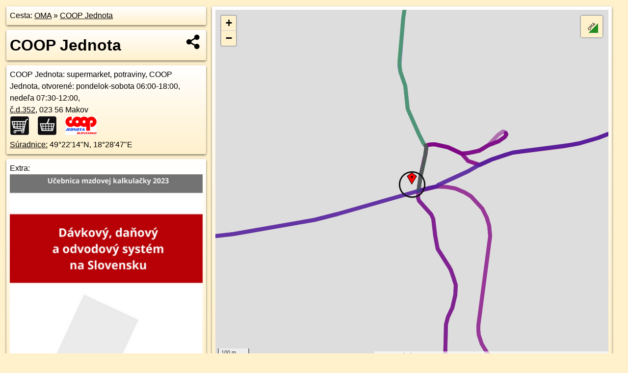

--- FILE ---
content_type: text/html; charset=UTF-8
request_url: https://poi.oma.sk/n2367445090
body_size: 7952
content:
<!DOCTYPE html>
<html lang="sk" dir="ltr">
<head>
	<title>COOP Jednota - oma.sk</title>
	<meta http-equiv="Content-Type" content="text/html; charset=utf-8">
	<meta name="keywords" content="COOP Jednota poi, n2367445090, Chránená krajinná oblasť Kysuce, chranena-krajinna-oblast-kysuce, Makov, makov, Turzovská vrchovina, turzovska-vrchovina, Stredné Slovensko, stredne-slovensko, Žilinský kraj, zilinsky-kraj, okres Čadca, okres-cadca, Slovensko, slovensko, Kysuce, kysuce, CHKO Kysuce, chko-kysuce, potraviny, potraviny, samoobsluha, samoška, obchod, supermarket, supermarket, COOP Jednota, coop-jednota, coop, turistické trasy, cyklotrasy, pohoria Slovenska, cykloatlas, cyklistické trasy, cykloportál, turisticka mapa, oma.sk">
	<meta name="description" content="COOP Jednota. na OMA.sk, portál o trasách a regiónoch SR.">
	<meta property="og:description" content="COOP Jednota. na OMA.sk."><meta name="apple-mobile-web-app-title" content="COOP Jednota - oma.sk"><link rel="canonical" href="https://poi.oma.sk/n2367445090"><meta property="og:url" content="https://poi.oma.sk/n2367445090"><meta property="og:locale" content="sk_SK">
	<meta name="audience" content="All"><link rel="preconnect" href="https://data.oma.sk"><meta name="robots" content="INDEX,FOLLOW"><meta name="revisit-after" content="7 days"><meta name="author" content="OMA.sk"><meta name="rating" content="Safe for Kids">
	<meta name="theme-color" content="#FFF1CC">
	<meta property="og:image" content="https://data.oma.sk/img/bod/poi.oma.sk-n2367445090.jpg"><meta property="twitter:image" content="https://data.oma.sk/img/bod/poi.oma.sk-n2367445090.jpg"><meta property="twitter:card" content="summary_large_image">
	<meta property='place:location:longitude' content='18.47986'>
	<meta property='place:location:latitude' content='49.3707013'><meta property='og:type' content='place'><meta property='og:locality' content='Makov'>
	<meta property='og:title' content='COOP Jednota'>
	<link rel='manifest' href='https://poi.oma.sk/manifest.json'>
	<meta name="viewport" content="width=device-width, initial-scale=1.0, maximum-scale=1, minimum-scale=1, user-scalable=no">
	<style>.box{box-sizing:border-box;height:auto;overflow:hidden;cursor:default;margin:5px;margin-bottom:10px;vertical-align:top;box-shadow:0 2px 4px rgba(0,0,0,0.55);border-radius:3px;padding:7px;position:relative;background:linear-gradient(#fff,#fff1cc);display:block;justify-self:start;grid-template-rows:1fr auto;break-inside:avoid;width:99%}div.expander{max-height:250px;overflow:hidden}div.fixedh{height:333px}.smallprint{font-size:.8em;line-height:120%}#popiselementu,#informacie{min-height:167px;height:400px}#zoznam,.minhei{min-height:167px}#navigacia{overflow:hidden;height:200px}body>.box{float:left}h2,h1{margin-top:.1em;margin-bottom:.2em;line-height:150%;text-decoration:none;min-height:48px}h2 a{text-decoration:none}h3,h4{margin:0;margin-bottom:4px;text-decoration:none}p{margin:0}a,a:hover{color:#000}.box img.foto{padding-left:1%;padding-bottom:1%;width:48%;height:105px;object-fit:none;object-position:center}img{border-style:none;max-width:100%}.erb{width:31%;float:right;margin:1%}.poiz{min-width:50px;height:38px;margin:1px;background-repeat:no-repeat;display:inline-block}.shareicon{background-image:url('https://data.oma.sk/img/share.png');background-size:contain;background-repeat:no-repeat;display:inline-block;min-width:32px;padding-left:3px;height:32px;margin:1px 1px 1px 1px;float:right}body{background-color:#fff1cc;height:98%;width:98%;max-width:2100px;min-width:98%;font-family:Tahoma,Geneva,sans-serif;line-height:150%;color:#000}html{height:100%;width:99%}.atlasimg h3{position:absolute;top:90px;left:20px;background-color:white;padding:2px 5px 2px 5px;z-index:3}.erb .stvorec{position:relative;display:block;padding-bottom:100%}.atlasimg a{position:relative;display:block;padding-bottom:53%}.atlasimg img,.stvorec img{position:absolute;top:0;left:0;width:100%;height:auto}div.smallmap,.poimap{width:100%;height:100%}.mapafull #omask{height:100%}@media all and (max-width:840px){body,.smallprint ul{line-height:230%}a.poiz{margin:5px}}@media all and (max-width:500px){.mapafull{width:89%;height:70%}.nemapafull,.fullw{width:89%}.atlasimg{height:100px;overflow:hidden}.atlasimg h3{top:70px;left:20px}}@media all and (min-width:501px) and (max-width:840px){.mapafull{width:92%;height:70%}.nemapafull,.fullw{width:92%}.atlasimg h3{top:75px;left:20px}.atlasimg{height:120px;overflow:hidden}}@media all and (min-width:840px) and (max-width:1000px){.nemapafull{width:30%}.mapafull{width:61%}}@media all and (min-width:1001px) and (max-width:1400px){.nemapafull{width:23%}.mapafull{width:73%}}@media all and (min-width:1401px) and (max-width:1850px){.nemapafull{width:18%}.mapafull{width:77%}}@media all and (min-width:1851px){.nemapafull{width:15%}.mapafull{width:81%}}@media all and (min-width:840px){.fullw{width:98%}.mapafull{height:95%}}.brickcontent{column-gap:10px;margin-top:5px;margin-bottom:10px}@media all and (max-width:1000px){.rightmap,.leftbox{width:100%}.rightmap{height:500px}}@media all and (min-width:1001px){.topbox{display:grid;width:100%;gap:7px;padding-bottom:7px}.rightmap{height:100%}}@media all and (max-width:500px){.brickcontent{column-count:1}}@media all and (min-width:501px) and (max-width:1000px){.brickcontent,.leftbox{column-count:2}.topbox{grid-template-columns:1fr 1fr}.leftbox .biggerbox{column-span:all}}@media all and (min-width:1401px){.leftbox{column-count:2}.leftbox .biggerbox{column-span:all}}@media all and (min-width:1001px) and (max-width:1400px){.brickcontent{column-count:3}.topbox{grid-template-columns:1fr 2fr}}@media all and (min-width:1401px) and (max-width:1850px){.brickcontent{column-count:4}.topbox{grid-template-columns:2fr 2fr}}@media all and (min-width:1851px){.brickcontent{column-count:5}.topbox{grid-template-columns:2fr 3fr}}h3.expand{width:100%}span.right{font-weight:bold;font-size:1.2em;text-align:right;position:absolute;right:5px}.headerclickable{cursor:pointer}#tooltip{min-height:2.7em}span.r2{min-height:2em}.bottom{position:absolute;bottom:0;height:auto;background:white}.blue{background:#8acde3;opacity:.9;font-size:18px;font-weight:bold}ul,ol{margin-top:0;margin-bottom:0;padding-left:20px}ol{padding-left:3em}ul{list-style-type:circle}img.foto-bigger,img.pocasie-img{width:100%}.twtr-tweet-text{font-size:125%}div.box>form>input.search,div.box>input.search,#redir{width:98%;margin:4px;padding:4px;border:#000 1px solid;border-radius:3px;padding-right:0;padding-left:0;margin-top:4px;margin-bottom:4px;background-color:#fff1cc;color:#000;font-weight:bold}#navigacia path{fill:#fff1cc;stroke:#000;stroke-width:2px}#navigacia path:hover{fill:#fff}tr:nth-child(even){background:#fff1cc}tr:nth-child(odd){background:#fff}iframe{scrolling:no;frameborder:0;border:0;overflow:hidden;width:100%;height:400px}a,button{touch-action:manipulation}</style>
	<link rel="apple-touch-icon" type="image/png" href="https://data.oma.sk/img/t/180/logo.png" sizes="180x180">
	<link rel="icon" type="image/png" href="https://data.oma.sk/img/t/96/logo.png" sizes="96x96"><link rel="icon" type="image/png" href="https://data.oma.sk/img/t/192/logo.png" sizes="192x192"><link rel="icon" type="image/png" href="https://data.oma.sk/img/t/512/logo.png" sizes="512x512">
	<meta name="msapplication-TileImage" content="https://data.oma.sk/img/t/144/logo.png"><link rel="shortcut icon" href="https://poi.oma.sk/favicon.ico"><link rel="icon" type="image/svg+xml" href="https://data.oma.sk/img/t/512/logo.svg">
	<meta name="msapplication-config" content="https://www.oma.sk/browserconfig.xml"><meta name="msapplication-TileColor" content="#FFF1CC">
	<meta property="article:author" content="https://www.facebook.com/wwwOMAsk/"><meta name="twitter:site" content="@wwwOMAsk">
</head>
<body>
<div class='topbox'>
 <div class='leftbox'>
<p class='box biggerbox'>Cesta: <a href='https://www.oma.sk'>OMA</a> &raquo; <a href='https://poi.oma.sk/n2367445090'>COOP Jednota</a></p>
<h1 class='box biggerbox'>COOP Jednota</h1>
 <div class='box vcard'><span class='fn'>COOP Jednota</span>: supermarket, potraviny, COOP Jednota, otvorené: pondelok-sobota 06:00-18:00,  nedeľa 07:30-12:00, <div class="adr"><a class="street-address" href="https://makov.oma.sk/c/352">č.d.<span class="supisne">352</span></a>, <span class="postal-code">023 56</span> <span class="locality">Makov</span></div> <span class="ikony-right"><a  href='https://www.oma.sk/' title=' na Slovensku'></a> <a  class='poiz ik-supermarket' href='https://www.oma.sk/obchod/supermarket' title='supermarket na Slovensku'></a> <a  class='poiz ik-potraviny' href='https://www.oma.sk/obchod/potraviny' title='potraviny na Slovensku'></a> <a  class='poiz ik-coop-jednota' href='https://www.oma.sk/prevadzkuje/coop-jednota' title='COOP Jednota na Slovensku'></a> </span><div class='geo'><a href='https://www.freemap.sk/?map=15/49.3707013/18.47986&layers=X&tool=route-planner&points=49.3707013/18.47986,&transport=foot' title='choď na freemap.sk' target='_BLANK' rel='noopener'>Súradnice:</a> <span class='latitude' title='49.3707013'>49&deg;22'14"N</span>, <span class='longitude' title='18.47986'>18&deg;28'47"E</span></div></div><div class='box' id='popiselementu'><span class='lazy' data-loader='ajax' data-src='/js/rek.php?osm_id=2367445090'></span></div></div>
<div class='box rightmap'><div class='poimap smallmap' id='omask' data-lat='49.3707013' data-lon='18.47986'></div></div>
</div><div class='brickcontent'>
<div class="box"><a href="https://stredne-slovensko.oma.sk">Stredné Slovensko</a> &raquo; <a href="https://zilinsky-kraj.oma.sk">Žilinský kraj</a> &raquo; <a href="https://kysuce.oma.sk">Kysuce</a> &raquo; <a href="https://okres-cadca.oma.sk">okres Čadca</a> &raquo; <a href="https://makov.oma.sk">Makov</a></div><div class='box markers'><h3>Obchod</h3><a href="https://poi.oma.sk/n2367445097" id="n2367445097a1" data-lon="18.4803378" data-lat="49.3706934" title=" vzdialené 35&nbsp;m, smer východne 91&deg;" data-ikona="fresh">Fresh</a> <span class='clickable' title=' vzdialené 35&nbsp;m, smer východne 91&deg;'> &curren;</span>, <a href="https://poi.oma.sk/n13146189532" id="n13146189532a1" data-lon="18.4807027" data-lat="49.3707326" title=" vzdialené 61&nbsp;m, smer východne 88&deg;" data-ikona="zmrzlina">zmrzlina</a> <span class='clickable' title=' vzdialené 61&nbsp;m, smer východne 88&deg;'> &curren;</span>, <a href="https://poi.oma.sk/n2367445102" id="n2367445102a1" data-lon="18.4780342" data-lat="49.3703216" title=" vzdialené 139&nbsp;m, smer západo-juhozápadne 258&deg;" data-ikona="pekaren">Granos</a> <span class='clickable' title=' vzdialené 139&nbsp;m, smer západo-juhozápadne 258&deg;'> &curren;</span>, <a href="https://poi.oma.sk/n2367445094" id="n2367445094a1" data-lon="18.4777665" data-lat="49.3698637" title=" vzdialené 178&nbsp;m, smer západo-juhozápadne 248&deg;">Market u Miša</a> <span class='clickable' title=' vzdialené 178&nbsp;m, smer západo-juhozápadne 248&deg;'> &curren;</span></div>
<div class='box markers'><h3>Ubytovanie</h3><a href="https://poi.oma.sk/n2367445101" id="n2367445101a2" data-lon="18.4795392" data-lat="49.3706701" title=" vzdialené 24&nbsp;m, smer západne 264&deg;" data-ikona="penzion">Poľana</a> <span class='clickable' title=' vzdialené 24&nbsp;m, smer západne 264&deg;'> &curren;</span>, <a href="https://poi.oma.sk/n5779214998" id="n5779214998a2" data-lon="18.4812029" data-lat="49.3698241" title=" vzdialené 138&nbsp;m, smer východo-juhovýchodne 123&deg;" data-ikona="penzion">Penzión Stará fara</a> <span class='clickable' title=' vzdialené 138&nbsp;m, smer východo-juhovýchodne 123&deg;'> &curren;</span></div>
<div class='box markers'><h3>Stravovanie</h3><a href="https://poi.oma.sk/n2367445096" id="n2367445096a3" data-lon="18.4771624" data-lat="49.3698666" title=" vzdialené 217&nbsp;m, smer západo-juhozápadne 253&deg;" data-ikona="restauracia">Reštaurácia Matter</a> <span class='clickable' title=' vzdialené 217&nbsp;m, smer západo-juhozápadne 253&deg;'> &curren;</span></div>
<div class='box markers'><h3>Turistika</h3><a href="https://poi.oma.sk/n13105945236" id="n13105945236a4" data-lon="18.4800366" data-lat="49.3705469" title=" vzdialené 21&nbsp;m, smer juhovýchodne 131&deg;" data-ikona="sck">Makov, centrum</a> <span class='clickable' title=' vzdialené 21&nbsp;m, smer juhovýchodne 131&deg;'> &curren;</span>, <a href="https://poi.oma.sk/n11076970053" id="n11076970053a4" data-lon="18.4802102" data-lat="49.3703264" title=" vzdialené 49&nbsp;m, smer juhovýchodne 137&deg;" data-ikona="kst">Makov, centrum</a> <span class='clickable' title=' vzdialené 49&nbsp;m, smer juhovýchodne 137&deg;'> &curren;</span>, <a href="https://poi.oma.sk/n1483286101" id="n1483286101a4" data-lon="18.4790329" data-lat="49.3703219" title=" vzdialené 73&nbsp;m, smer západo-juhozápadne 245&deg;" data-ikona="sck">Makov</a> <span class='clickable' title=' vzdialené 73&nbsp;m, smer západo-juhozápadne 245&deg;'> &curren;</span></div>
<div class='box markers'><h3>šport</h3><a href="https://poi.oma.sk/w1346954199" id="w1346954199a5" data-lon="18.4780638" data-lat="49.36948985000001" title=" vzdialené 188&nbsp;m, smer juhozápadne 236&deg;" data-ikona="ihrisko">multi</a> <span class='clickable' title=' vzdialené 188&nbsp;m, smer juhozápadne 236&deg;'> &curren;</span>, <a href="https://poi.oma.sk/w1346954198" id="w1346954198a5" data-lon="18.477398457189672" data-lat="49.36927293789501" title=" vzdialené 239&nbsp;m, smer západo-juhozápadne 240&deg;" data-ikona="ihrisko">atletika</a> <span class='clickable' title=' vzdialené 239&nbsp;m, smer západo-juhozápadne 240&deg;'> &curren;</span></div>
<div class='box markers'><h3>Voľný čas</h3><a href="https://poi.oma.sk/w358919653" id="w358919653a6" data-lon="18.479030342564815" data-lat="49.370782844168666" title=" vzdialené 61&nbsp;m, smer západne 276&deg;">Dom kultúry</a> <span class='clickable' title=' vzdialené 61&nbsp;m, smer západne 276&deg;'> &curren;</span>, <a href="https://poi.oma.sk/n4823260372" id="n4823260372a6" data-lon="18.4790206" data-lat="49.3707887" title=" vzdialené 62&nbsp;m, smer západne 276&deg;" data-ikona="kniznica">Obecná knižnica Makov</a> <span class='clickable' title=' vzdialené 62&nbsp;m, smer západne 276&deg;'> &curren;</span></div>
<div class='box markers'><h3>Služby</h3><a href="https://poi.oma.sk/n13145529393" id="n13145529393a7" data-lon="18.4791341" data-lat="49.3706254" title=" vzdialené 53&nbsp;m, smer západne 264&deg;" data-ikona="slsp">bankomat</a> <span class='clickable' title=' vzdialené 53&nbsp;m, smer západne 264&deg;'> &curren;</span>, <a href="https://poi.oma.sk/n8930544280" id="n8930544280a7" data-lon="18.4784282" data-lat="49.3707383" title=" vzdialené 104&nbsp;m, smer západne 271&deg;" data-ikona="slovenskaposta">Makov na Slovensku</a> <span class='clickable' title=' vzdialené 104&nbsp;m, smer západne 271&deg;'> &curren;</span>, <a href="https://poi.oma.sk/w358919639" id="w358919639a7" data-lon="18.478308716106916" data-lat="49.3707463811206" title=" vzdialené 113&nbsp;m, smer západne 272&deg;" data-ikona="radnica">radnica</a> <span class='clickable' title=' vzdialené 113&nbsp;m, smer západne 272&deg;'> &curren;</span>, <a href="https://poi.oma.sk/n12000536013" id="n12000536013a7" data-lon="18.4811814" data-lat="49.369596" title=" vzdialené 156&nbsp;m, smer juhovýchodne 130&deg;">Rímskokatolícka cirkev Farnosť Makov</a> <span class='clickable' title=' vzdialené 156&nbsp;m, smer juhovýchodne 130&deg;'> &curren;</span></div>
<div class='box markers'><h3>Doprava</h3><a href="https://poi.oma.sk/n13146186335" id="n13146186335a8" data-lon="18.4800828" data-lat="49.3707671" title=" vzdialené 18&nbsp;m, smer východo-severovýchodne 74&deg;" data-ikona="zastavka">autobusová zastávka</a> <span class='clickable' title=' vzdialené 18&nbsp;m, smer východo-severovýchodne 74&deg;'> &curren;</span>, <a href="https://poi.oma.sk/n13146186336" id="n13146186336a8" data-lon="18.4805381" data-lat="49.3705357" title=" vzdialené 53&nbsp;m, smer východo-juhovýchodne 104&deg;" data-ikona="zastavka">Makov</a> <span class='clickable' title=' vzdialené 53&nbsp;m, smer východo-juhovýchodne 104&deg;'> &curren;</span>, <a href="https://poi.oma.sk/n13146186333" id="n13146186333a8" data-lon="18.4803681" data-lat="49.3699703" title=" vzdialené 89&nbsp;m, smer juhovýchodne 145&deg;" data-ikona="zastavka">autobusová zastávka</a> <span class='clickable' title=' vzdialené 89&nbsp;m, smer juhovýchodne 145&deg;'> &curren;</span>, <a href="https://poi.oma.sk/n13146186334" id="n13146186334a8" data-lon="18.4808127" data-lat="49.3697508" title=" vzdialené 126&nbsp;m, smer juhovýchodne 135&deg;" data-ikona="zastavka">autobusová zastávka</a> <span class='clickable' title=' vzdialené 126&nbsp;m, smer juhovýchodne 135&deg;'> &curren;</span></div>
<div class='box markers'><h3>Auto</h3><a href="https://poi.oma.sk/w1430113876" id="w1430113876a9" data-lon="18.4799011490764" data-lat="49.37062456173411" title=" vzdialené 9&nbsp;m" data-ikona="parkovisko">parkovisko</a> <span class='clickable' title=' vzdialené 9&nbsp;m'> &curren;</span>, <a href="https://poi.oma.sk/w1430113875" id="w1430113875a9" data-lon="18.479600359409442" data-lat="49.37054328045617" title=" vzdialené 26&nbsp;m, smer západo-juhozápadne 239&deg;" data-ikona="parkovisko">parkovisko</a> <span class='clickable' title=' vzdialené 26&nbsp;m, smer západo-juhozápadne 239&deg;'> &curren;</span>, <a href="https://poi.oma.sk/w1430113525" id="w1430113525a9" data-lon="18.480599907693893" data-lat="49.37047571519388" title=" vzdialené 59&nbsp;m, smer východo-juhovýchodne 107&deg;" data-ikona="parkovisko">parkovisko</a> <span class='clickable' title=' vzdialené 59&nbsp;m, smer východo-juhovýchodne 107&deg;'> &curren;</span>, <a href="https://poi.oma.sk/w1430113874" id="w1430113874a9" data-lon="18.479103159604716" data-lat="49.370475558822115" title=" vzdialené 60&nbsp;m, smer západo-juhozápadne 253&deg;" data-ikona="parkovisko">parkovisko</a> <span class='clickable' title=' vzdialené 60&nbsp;m, smer západo-juhozápadne 253&deg;'> &curren;</span>, <a href="https://poi.oma.sk/w1430113873" id="w1430113873a9" data-lon="18.478959933909525" data-lat="49.37105864529801" title=" vzdialené 77&nbsp;m, smer západo-severozápadne 292&deg;" data-ikona="parkovisko">parkovisko</a> <span class='clickable' title=' vzdialené 77&nbsp;m, smer západo-severozápadne 292&deg;'> &curren;</span>, <a href="https://poi.oma.sk/w1448056745" id="w1448056745a9" data-lon="18.48109715843697" data-lat="49.370833004742316" title=" vzdialené 91&nbsp;m, smer východne 84&deg;" data-ikona="parkovisko">parkovisko</a> <span class='clickable' title=' vzdialené 91&nbsp;m, smer východne 84&deg;'> &curren;</span>, <a href="https://poi.oma.sk/w1430113872" id="w1430113872a9" data-lon="18.47852508805066" data-lat="49.3707046673972" title=" vzdialené 97&nbsp;m, smer západne 270&deg;" data-ikona="parkovisko">parkovisko</a> <span class='clickable' title=' vzdialené 97&nbsp;m, smer západne 270&deg;'> &curren;</span>, <a href="https://poi.oma.sk/w1448056743" id="w1448056743a9" data-lon="18.480713116031314" data-lat="49.369647772755904" title=" vzdialené 133&nbsp;m, smer juhovýchodne 141&deg;" data-ikona="parkovisko">parkovisko</a> <span class='clickable' title=' vzdialené 133&nbsp;m, smer juhovýchodne 141&deg;'> &curren;</span>, <a href="https://poi.oma.sk/w1442894981" id="w1442894981a9" data-lon="18.47806437333939" data-lat="49.37024610912568" title=" vzdialené 140&nbsp;m, smer západo-juhozápadne 256&deg;" data-ikona="parkovisko">parkovisko</a> <span class='clickable' title=' vzdialené 140&nbsp;m, smer západo-juhozápadne 256&deg;'> &curren;</span>, <a href="https://poi.oma.sk/w1448056742" id="w1448056742a9" data-lon="18.480653541288255" data-lat="49.369405957350644" title=" vzdialené 155&nbsp;m, smer juho-juhovýchodne 149&deg;" data-ikona="parkovisko">parkovisko</a> <span class='clickable' title=' vzdialené 155&nbsp;m, smer juho-juhovýchodne 149&deg;'> &curren;</span>, <a href="https://poi.oma.sk/n13151669951" id="n13151669951a9" data-lon="18.4774459" data-lat="49.3702628" title=" vzdialené 182&nbsp;m, smer západne 260&deg;" data-ikona="parkovisko">parkovisko</a> <span class='clickable' title=' vzdialené 182&nbsp;m, smer západne 260&deg;'> &curren;</span></div>
<div class='box markers'><h3>Duchovno</h3><a href="https://poi.oma.sk/n6301324101" id="n6301324101a10" data-lon="18.4804657" data-lat="49.3698182" title=" vzdialené 108&nbsp;m, smer juhovýchodne 146&deg;" data-ikona="kriz">kríž</a> <span class='clickable' title=' vzdialené 108&nbsp;m, smer juhovýchodne 146&deg;'> &curren;</span>, <a href="https://poi.oma.sk/w358919647" id="w358919647a10" data-lon="18.48059233064524" data-lat="49.36958735942582" title=" vzdialené 135&nbsp;m, smer juho-juhovýchodne 147&deg;" data-ikona="kostol">Kostol sv. Petra a Pavla</a> <span class='clickable' title=' vzdialené 135&nbsp;m, smer juho-juhovýchodne 147&deg;'> &curren;</span></div>
<div class='box markers'><h3>Vzdelanie</h3><a href="https://poi.oma.sk/w358920014" id="w358920014a11" data-lon="18.479632902766163" data-lat="49.3699372716681" title=" vzdialené 87&nbsp;m, smer juho-juhozápadne 197&deg;" data-ikona="materska-skola">skôlka</a> <span class='clickable' title=' vzdialené 87&nbsp;m, smer juho-juhozápadne 197&deg;'> &curren;</span>, <a href="https://poi.oma.sk/w1430728869" id="w1430728869a11" data-lon="18.478401467846304" data-lat="49.369480880407885" title=" vzdialené 172&nbsp;m, smer juhozápadne 230&deg;" data-ikona="zakladna-skola">základná škola</a> <span class='clickable' title=' vzdialené 172&nbsp;m, smer juhozápadne 230&deg;'> &curren;</span></div>
<div class='box markers'><h3>Pamiatky</h3><a href="https://poi.oma.sk/n13286091435" id="n13286091435a12" data-lon="18.4798793" data-lat="49.3703548" title=" vzdialené 39&nbsp;m, smer južne 177&deg;" data-ikona="pamatnik">pamätník</a> <span class='clickable' title=' vzdialené 39&nbsp;m, smer južne 177&deg;'> &curren;</span>, <a href="https://poi.oma.sk/n6301324106" id="n6301324106a12" data-lon="18.4792373" data-lat="49.370495" title=" vzdialené 51&nbsp;m, smer západo-juhozápadne 252&deg;">socha</a> <span class='clickable' title=' vzdialené 51&nbsp;m, smer západo-juhozápadne 252&deg;'> &curren;</span></div>
<div class='box markers'><h3>Bicykel</h3><a href="https://poi.oma.sk/n13146947045" id="n13146947045a13" data-lon="18.4793293" data-lat="49.3704672" title=" vzdialené 47&nbsp;m, smer západo-juhozápadne 246&deg;" data-ikona="svojpomocna-oprava">svojpomocna-oprava</a> <span class='clickable' title=' vzdialené 47&nbsp;m, smer západo-juhozápadne 246&deg;'> &curren;</span></div>
<div class='box markers'><h3>Prevádzkovateľ</h3><a href="https://poi.oma.sk/n13105945236" id="n13105945236a14" data-lon="18.4800366" data-lat="49.3705469" title=" vzdialené 21&nbsp;m, smer juhovýchodne 131&deg;" data-ikona="sck">Makov, centrum</a> <span class='clickable' title=' vzdialené 21&nbsp;m, smer juhovýchodne 131&deg;'> &curren;</span>, <a href="https://poi.oma.sk/n2367445097" id="n2367445097a14" data-lon="18.4803378" data-lat="49.3706934" title=" vzdialené 35&nbsp;m, smer východne 91&deg;" data-ikona="fresh">Fresh</a> <span class='clickable' title=' vzdialené 35&nbsp;m, smer východne 91&deg;'> &curren;</span>, <a href="https://poi.oma.sk/n11076970053" id="n11076970053a14" data-lon="18.4802102" data-lat="49.3703264" title=" vzdialené 49&nbsp;m, smer juhovýchodne 137&deg;" data-ikona="kst">Makov, centrum</a> <span class='clickable' title=' vzdialené 49&nbsp;m, smer juhovýchodne 137&deg;'> &curren;</span>, <a href="https://poi.oma.sk/n13145529393" id="n13145529393a14" data-lon="18.4791341" data-lat="49.3706254" title=" vzdialené 53&nbsp;m, smer západne 264&deg;" data-ikona="slsp">bankomat</a> <span class='clickable' title=' vzdialené 53&nbsp;m, smer západne 264&deg;'> &curren;</span>, <a href="https://poi.oma.sk/n1483286101" id="n1483286101a14" data-lon="18.4790329" data-lat="49.3703219" title=" vzdialené 73&nbsp;m, smer západo-juhozápadne 245&deg;" data-ikona="sck">Makov</a> <span class='clickable' title=' vzdialené 73&nbsp;m, smer západo-juhozápadne 245&deg;'> &curren;</span>, <a href="https://poi.oma.sk/n8930544280" id="n8930544280a14" data-lon="18.4784282" data-lat="49.3707383" title=" vzdialené 104&nbsp;m, smer západne 271&deg;" data-ikona="slovenskaposta">Makov na Slovensku</a> <span class='clickable' title=' vzdialené 104&nbsp;m, smer západne 271&deg;'> &curren;</span></div>
<div class='box markers'><h3>Zastávky v okolí</h3><a href="https://poi.oma.sk/n13146186335" id="n13146186335a15" data-lon="18.4800828" data-lat="49.3707671" title=" vzdialené 18&nbsp;m, smer východo-severovýchodne 74&deg;" data-ikona="zastavka">autobusová zastávka</a> <span class='clickable' title=' vzdialené 18&nbsp;m, smer východo-severovýchodne 74&deg;'> &curren;</span>, <a href="https://poi.oma.sk/n13146186336" id="n13146186336a15" data-lon="18.4805381" data-lat="49.3705357" title=" vzdialené 53&nbsp;m, smer východo-juhovýchodne 104&deg;" data-ikona="zastavka">Makov</a> <span class='clickable' title=' vzdialené 53&nbsp;m, smer východo-juhovýchodne 104&deg;'> &curren;</span>, <a href="https://poi.oma.sk/n13146186333" id="n13146186333a15" data-lon="18.4803681" data-lat="49.3699703" title=" vzdialené 89&nbsp;m, smer juhovýchodne 145&deg;" data-ikona="zastavka">autobusová zastávka</a> <span class='clickable' title=' vzdialené 89&nbsp;m, smer juhovýchodne 145&deg;'> &curren;</span>, <a href="https://poi.oma.sk/n13146186334" id="n13146186334a15" data-lon="18.4808127" data-lat="49.3697508" title=" vzdialené 126&nbsp;m, smer juhovýchodne 135&deg;" data-ikona="zastavka">autobusová zastávka</a> <span class='clickable' title=' vzdialené 126&nbsp;m, smer juhovýchodne 135&deg;'> &curren;</span>, <a href="https://poi.oma.sk/n2367446399" id="n2367446399a15" data-lon="18.4836893" data-lat="49.3716058" title=" vzdialené 296&nbsp;m, smer východo-severovýchodne 77&deg;" data-ikona="zastavka">autobusová zastávka</a> <span class='clickable' title=' vzdialené 296&nbsp;m, smer východo-severovýchodne 77&deg;'> &curren;</span>, <a href="https://poi.oma.sk/n11328842866" id="n11328842866a15" data-lon="18.4840263" data-lat="49.3721867" title=" vzdialené 345&nbsp;m, smer východo-severovýchodne 70&deg;" data-ikona="zastavka">Makov, žel. st.</a> <span class='clickable' title=' vzdialené 345&nbsp;m, smer východo-severovýchodne 70&deg;'> &curren;</span>, <a href="https://poi.oma.sk/n11761667906" id="n11761667906a15" data-lon="18.4844484" data-lat="49.3721341" title=" vzdialené 369&nbsp;m, smer východo-severovýchodne 73&deg;" data-ikona="zeleznicna-stanica">Makov</a> <span class='clickable' title=' vzdialené 369&nbsp;m, smer východo-severovýchodne 73&deg;'> &curren;</span>, <a href="https://poi.oma.sk/n2367446398" id="n2367446398a15" data-lon="18.4741974" data-lat="49.3696661" title=" vzdialené 427&nbsp;m, smer západne 260&deg;" data-ikona="zastavka">autobusová zastávka</a> <span class='clickable' title=' vzdialené 427&nbsp;m, smer západne 260&deg;'> &curren;</span>, <a href="https://poi.oma.sk/n2367446397" id="n2367446397a15" data-lon="18.4742787" data-lat="49.3694791" title=" vzdialené 428&nbsp;m, smer západo-juhozápadne 258&deg;" data-ikona="zastavka">autobusová zastávka</a> <span class='clickable' title=' vzdialené 428&nbsp;m, smer západo-juhozápadne 258&deg;'> &curren;</span></div>
<div class='box trasy'><h3>MHD v okolí</h3><a href="https://mhd.oma.sk/-9722940" id="-9722940" data-lon="18.47998295535" data-lat="49.370493456137" data-color="" title=" vzdialené 10&nbsp;m">Bus 236: Čadca, aut.st. = >  Makov, Kopanice, Papaje</a> <span class='clickable' title=' vzdialené 10&nbsp;m'> &curren;</span>, <a href="https://mhd.oma.sk/-9722938" id="-9722938" data-lon="18.480129587032" data-lat="49.370400579548" data-color="" title=" vzdialené 9&nbsp;m">Bus 236: Makov, centrum = >  Makov, Čierne, Holáky</a> <span class='clickable' title=' vzdialené 9&nbsp;m'> &curren;</span>, <a href="https://mhd.oma.sk/-9722937" id="-9722937" data-lon="18.480129587032" data-lat="49.370400579548" data-color="" title=" vzdialené 9&nbsp;m">Bus 236: Makov, Čierne, Holáky = >  Makov, centrum</a> <span class='clickable' title=' vzdialené 9&nbsp;m'> &curren;</span>, <a href="https://mhd.oma.sk/-9722939" id="-9722939" data-lon="18.47998295535" data-lat="49.370493456137" data-color="" title=" vzdialené 10&nbsp;m">Bus 236: Makov, Kopanice, Papaje = >  Čadca, aut.st.</a> <span class='clickable' title=' vzdialené 10&nbsp;m'> &curren;</span>, <a href="https://mhd.oma.sk/-9734643" id="-9734643" data-lon="18.4801433" data-lat="49.3705227" data-color="" title=" vzdialené 17&nbsp;m, smer severne 0&deg;">Bus 162: Makov, žel.st. = >  Bytča, aut.st.</a> <span class='clickable' title=' vzdialené 17&nbsp;m, smer severne 0&deg;'> &curren;</span>, <a href="https://mhd.oma.sk/-9722201" id="-9722201" data-lon="18.4801433" data-lat="49.3705227" data-color="" title=" vzdialené 17&nbsp;m, smer severne 0&deg;">Bus 241: Vyšný Kelčov, Rieka = >  Turzovka, žel.st.</a> <span class='clickable' title=' vzdialené 17&nbsp;m, smer severne 0&deg;'> &curren;</span>, <a href="https://mhd.oma.sk/-9722202" id="-9722202" data-lon="18.4820252" data-lat="49.3715889" data-color="" title=" vzdialené 197&nbsp;m, smer severne 0&deg;">Bus 241: Turzovka, žel.st. = >  Vyšný Kelčov, Rieka</a> <span class='clickable' title=' vzdialené 197&nbsp;m, smer severne 0&deg;'> &curren;</span>, <a href="https://mhd.oma.sk/-9734644" id="-9734644" data-lon="18.4801433" data-lat="49.3705227" data-color="" title=" vzdialené 17&nbsp;m, smer severne 0&deg;">Bus 162: Bytča, aut.st. = >  Makov, žel.st.</a> <span class='clickable' title=' vzdialené 17&nbsp;m, smer severne 0&deg;'> &curren;</span></div>
<div class='box'><a href='https://sk.wikipedia.org/wiki/File:Makov_(okres_Čadca)_-_hlavná_cesta.JPG' class='fotodata' title='Makov (okres Čadca)' data-lon='18.47916667' data-lat='49.37083333' id='f41875'><img class="foto" src="https://data.oma.sk/img/wfoto-small/41875.jpg" alt="Makov (okres Čadca) podla wikipedie"  loading="lazy"></a> </div>
<div id='toposcope' class='box'></div>
<div class='box trasy'><h3>Turistika v okolí</h3><a href="https://turistika.oma.sk/2673" id="-1444497" data-lon="18.4804671" data-lat="49.3718082" data-color="" title=" vzdialené 160&nbsp;m, smer severne 0&deg;">Makov - Smutníky</a> <span class='clickable' title=' vzdialené 160&nbsp;m, smer severne 0&deg;'> &curren;</span>, <a href="https://turistika.oma.sk/2675" id="-1444498" data-lon="18.4801299" data-lat="49.3703306" data-color="" title=" vzdialené 12&nbsp;m, smer severne 0&deg;">Cesta Rudolfa Mattera</a> <span class='clickable' title=' vzdialené 12&nbsp;m, smer severne 0&deg;'> &curren;</span></div>
<div class='box trasy'><h3>Cyklotrasy v okolí</h3><a href="https://cyklotrasa.oma.sk/-3017284" id="-3017284" data-lon="18.4801433" data-lat="49.3705227" data-color="" title=" vzdialené 17&nbsp;m, smer severne 0&deg;">Makov - Bumbálka</a> <span class='clickable' title=' vzdialené 17&nbsp;m, smer severne 0&deg;'> &curren;</span>, <a href="https://cyklotrasa.oma.sk/2401" id="-1689399" data-lon="18.47998295535" data-lat="49.370493456137" data-color="" title=" vzdialené 10&nbsp;m">Nižný Kelčov - Makov-Kasárne</a> <span class='clickable' title=' vzdialené 10&nbsp;m'> &curren;</span></div>
<div class='box markers'><h3>Wikipédia</h3><a href="https://sk.wikipedia.org/wiki/Makov%20(okres%20Čadca)" id="41875a19" data-lon="18.47916667" data-lat="49.37083333" title=" vzdialené 52&nbsp;m, smer západne 281&deg;">Makov (okres Čadca)</a> <span class='clickable' title=' vzdialené 52&nbsp;m, smer západne 281&deg;'> &curren;</span></div>
<div class='box'><h3>V kategóriách</h3><a href='https://chko-kysuce.oma.sk/obchod/supermarket' title='supermarket v CHKO Kysuce'>supermarket v CHKO Kysuce 3x</a>, <a href='https://chko-kysuce.oma.sk/prevadzkuje/coop-jednota' title='COOP Jednota v CHKO Kysuce'>COOP Jednota v CHKO Kysuce 8x</a>, <a href='https://chko-kysuce.oma.sk/obchod/potraviny' title='potraviny v CHKO Kysuce'>potraviny v CHKO Kysuce 19x</a>, <a href='https://okres-cadca.oma.sk/obchod/supermarket' title='supermarket v okres Čadca'>supermarket v okres Čadca 36x</a>, <a href='https://kysuce.oma.sk/obchod/supermarket' title='supermarket v Kysuce'>supermarket v Kysuce 50x</a>, <a href='https://okres-cadca.oma.sk/prevadzkuje/coop-jednota' title='COOP Jednota v okres Čadca'>COOP Jednota v okres Čadca 54x</a>, <a href='https://kysuce.oma.sk/prevadzkuje/coop-jednota' title='COOP Jednota v Kysuce'>COOP Jednota v Kysuce 75x</a>, <a href='https://okres-cadca.oma.sk/obchod/potraviny' title='potraviny v okres Čadca'>potraviny v okres Čadca 112x</a>, <a href='https://kysuce.oma.sk/obchod/potraviny' title='potraviny v Kysuce'>potraviny v Kysuce 150x</a>, <a href='https://zilinsky-kraj.oma.sk/obchod/supermarket' title='supermarket v Žilinský kraj'>supermarket v Žilinský kraj 267x</a>, <a href='https://zilinsky-kraj.oma.sk/prevadzkuje/coop-jednota' title='COOP Jednota v Žilinský kraj'>COOP Jednota v Žilinský kraj 364x</a>, <a href='https://stredne-slovensko.oma.sk/obchod/supermarket' title='supermarket v Stredné Slovensko'>supermarket v Stredné Slovensko 468x</a>, <a href='https://stredne-slovensko.oma.sk/prevadzkuje/coop-jednota' title='COOP Jednota v Stredné Slovensko'>COOP Jednota v Stredné Slovensko 617x</a>, <a href='https://zilinsky-kraj.oma.sk/obchod/potraviny' title='potraviny v Žilinský kraj'>potraviny v Žilinský kraj 762x</a>, <a href='https://stredne-slovensko.oma.sk/obchod/potraviny' title='potraviny v Stredné Slovensko'>potraviny v Stredné Slovensko 1430x</a></div>
<div class='box smallprint'><h3>Viac o bode</h3>Viac info: <a href='https://www.openstreetmap.org/edit?editor=id&amp;node=2367445090'>aktualizovať mapu</a>, <a href='https://www.openstreetmap.org/edit?editor=remote&amp;node=2367445090'>uprav v JOSM (pokročilé)</a>, <a  href='https://www.openstreetmap.org/browse/node/2367445090' target='_BLANK' rel='nofollow'>2367445090</a>, <div class='geo'><a href='https://www.freemap.sk/?map=15/49.3707013/18.47986&layers=X&tool=route-planner&points=49.3707013/18.47986,&transport=foot' title='choď na freemap.sk' target='_BLANK' rel='noopener'>Súradnice:</a> <span class='latitude' title='49.3707013'>49&deg;22'14"N</span>, <span class='longitude' title='18.47986'>18&deg;28'47"E</span></div><a href='https://data.oma.sk/gpx/gpx-ref.php?osm_id=2367445090&typ=poi&format=gpx'>stiahni GPX</a>, lon: 18.47986, lat: 49.3707013, og type: place, og locality: Makov, </div>
</div><div class='brickcontent'>
<div class='box atlasimg'><a href='https://poi.oma.sk/n2367445090'><img src='https://data.oma.sk/img/bod/poi.oma.sk-n2367445090.jpg' alt='COOP Jednota' loading='lazy' ></a></div>
<div class='box'><iframe class='lazy' title='facebook stránky' data-src='https://www.facebook.com/plugins/likebox.php?href=https://www.facebook.com/wwwOMAsk&amp;colorscheme=light&amp;show_faces=false&amp;stream=true&amp;header=false&amp;height=400&amp;scrolling=false&amp;border=0'></iframe></div>
<div class='box dbox smallprint'><h3>Viac o nás</h3><ul><li><a href='https://twitter.com/wwwOMAsk'>nájdete nás na twittri</a></li><li><a href='https://www.facebook.com/wwwOMAsk/'>alebo na faceboooku</a></li><li><a href='https://www.oma.sk/spravy/'>alebo aj v správach</a></li></ul></div>
<div class="box lazy minhei" data-loader="ajax" data-src="https://data.oma.sk/img/oma-hladaj.html"></div>
<div class='box dbox smallprint'><h3>Podpor projekt OMA:</h3><a href='https://poi.oma.sk/n2367445090'><img class='erb' src='https://data.oma.sk/img/qr/poi.oma.sk/n2367445090.png' alt='QR kód na túto stránku poi.oma.sk n2367445090' loading='lazy'></a><p>Spojte sa s nami <a href='https://www.facebook.com/wwwOMAsk/' title='OMA.sk facebook stránka'>na facebooku</a>, <a href='https://www.facebook.com/sharer.php?u=https://poi.oma.sk/n2367445090&amp;t=COOP+Jednota' title='zdieľať na Facebook' rel='nofollow'>zdieľajte túto stránku na Facebooku</a>, <a href='https://twitter.com/home?status=COOP+Jednota%3A+https%3A%2F%2Fpoi.oma.sk%2Fn2367445090' title='zdieľať na Twitter' rel='nofollow'>na Twittri</a>, alebo umiestnite odkaz na svoju stránku.</p><p>Ale hlavne doplňte dáta do Openstreetmap, články do wikipédie, ...</p> </div>
<div class='box smallprint'><h3>Zdroj dát</h3>Mapové údaje pochádzajú z <a href='https://www.openstreetmap.org/' rel='noopener'>www.OpenStreetMap.org</a>, databáza je prístupná pod licenciou <a href='https://www.openstreetmap.org/copyright' rel='noopener'>ODbL</a>. <a href='https://www.oma.sk/' title='OMA vie všetko'><img src='https://data.oma.sk/img/t/100/logo.png' data-retina='https://data.oma.sk/img/t/200/logo.png' alt='OMA logo' class='erb' loading='lazy'></a>Mapový podklad vytvára a aktualizuje <a href='https://www.freemap.sk/'>Freemap Slovakia (www.freemap.sk)</a>, šíriteľný pod licenciou CC-BY-SA. Fotky sme čerpali z galérie portálu freemap.sk, autori fotiek sú uvedení pri jednotlivých fotkách a sú šíriteľné pod licenciou CC a z wikipédie. Výškový profil trás čerpáme z <a href='https://www2.jpl.nasa.gov/srtm/'>SRTM</a>. Niečo vám chýba? <a href='https://wiki.openstreetmap.org/wiki/Sk:WikiProjekt_Slovensko' rel='noopener'>Pridajte to</a>. Sme radi, že tvoríte slobodnú wiki mapu sveta.</div>
<script src='https://data.oma.sk/img/oma-nomap2.js?v=4' defer></script>
</div></body></html>

--- FILE ---
content_type: application/javascript; charset=utf-8
request_url: https://data.oma.sk/api.php?osm_id=0,-9722940,-9722938,-9722937,-9722939,-9734643,-9722201,-9722202,-9734644&tabulka=trasy&format=oma&callback=jQuery3610046510483271444025_1769284757849
body_size: 34544
content:
jQuery3610046510483271444025_1769284757849([
{"type": "Feature",
 "properties": {"name":"Bus 162: Bytča, aut.st. = >  Makov, žel.st.","description":"<h2><a href='https://mhd.oma.sk/-9734644'>Bus 162: Bytča, aut.st. = >  Makov, žel.st.</a></h2>dĺžka 21&nbsp;km spravuje Slovenská autobusová doprava Žilina, číslo trasy 162, názvy: Bus 162: Bytča,  aut.st. => Makov,  žel.st. <a href='https://mhd.oma.sk/162' title='všetky informácie o trase Bus 162: Bytča, aut.st. = >  Makov, žel.st.'>viac o trase</a>","colour":"ine","uri":"https://mhd.oma.sk/-9734644","id":"-9734644","copyright":"poskytuje https://www.oma.sk (c) prispievatelia Openstreetmap, šírené pod licenciou ODbL ( https://www.openstreetmap.org/copyright ): http://wiki.freemap.sk/Licencia"},
 "geometry": {"type":"MultiLineString","coordinates":[[[18.5634872,49.2255831],[18.5634199,49.2256663],[18.5629148,49.2262904],[18.5628892,49.2263274],[18.5618503,49.2278778],[18.5616111,49.2282176],[18.5613634,49.2285698],[18.5612269,49.2287635],[18.5609397,49.2290844],[18.5608058,49.2292306],[18.5603866,49.2296082],[18.5600939,49.2298498],[18.5591517,49.2305774],[18.5578022,49.2316131],[18.5574808,49.2318602],[18.5574366,49.2318942],[18.556478,49.2326347],[18.5564681,49.2326424],[18.5562541,49.2328084],[18.5549932,49.2336564],[18.5546399,49.2339209],[18.55412,49.234348],[18.5537042,49.2346968],[18.5533095,49.2350833],[18.5529513,49.2354662],[18.5526118,49.2359695],[18.5524108,49.2363262],[18.5521832,49.2369374],[18.5519451,49.2377744],[18.5518914,49.2381574],[18.5519013,49.2387948],[18.5519252,49.2390215],[18.5520769,49.2408555],[18.552211,49.2424774],[18.5522482,49.2431259],[18.5522579,49.2437544],[18.5522406,49.2462782],[18.5522254,49.2471022],[18.5521897,49.2490323],[18.5521834,49.249301],[18.5520517,49.2498096],[18.5518377,49.2502445],[18.5516233,49.2505133],[18.5512514,49.2508876],[18.550959,49.251122],[18.5485744,49.2526609],[18.5466462,49.2538655],[18.5461571,49.2541503],[18.5458956,49.2542786],[18.545608,49.2544209],[18.5453214,49.2545341],[18.5450371,49.2546499],[18.5449671,49.2546762],[18.5448994,49.2547001],[18.5447452,49.2547511],[18.5444161,49.2548471],[18.5434413,49.2551192],[18.542446,49.2554055],[18.5421053,49.2555054],[18.5410903,49.2558305],[18.5403889,49.2561987],[18.5400052,49.2564894],[18.5395763,49.2569685],[18.5394305,49.257208],[18.5393646,49.2573162],[18.5391791,49.257791],[18.5391106,49.2579665],[18.5390069,49.2582891],[18.5388839,49.2586341],[18.5388745,49.2586673],[18.5387841,49.2589258],[18.5383048,49.2602955],[18.538176,49.2606554],[18.5377801,49.2618369],[18.5373319,49.2631745],[18.5372718,49.2633519],[18.5370248,49.2640653],[18.5361217,49.2666213],[18.5358539,49.2673791],[18.5358204,49.2674749],[18.5356175,49.2680969],[18.5355426,49.2683266],[18.5353159,49.2690508],[18.5350158,49.2699404],[18.5347324,49.2707584],[18.5345979,49.2712473],[18.5345679,49.2713857],[18.5345602,49.2714392],[18.5345371,49.2715992],[18.534531,49.2718231],[18.5345404,49.2734155],[18.5345043,49.2741376],[18.5340535,49.2756518],[18.5336417,49.2771309],[18.5336041,49.277296],[18.5335851,49.2774381],[18.5335744,49.2776095],[18.5335843,49.2778205],[18.5336105,49.277993],[18.5336508,49.2781424],[18.5338292,49.2785987],[18.5339123,49.2788476],[18.5339485,49.2789791],[18.5339686,49.2790703],[18.5339793,49.2791602],[18.5339874,49.2792553],[18.5339968,49.2793592],[18.5339928,49.2794666],[18.5339862,49.2795403],[18.53397,49.2797189],[18.5339402,49.2798473],[18.5339209,49.279934],[18.5338023,49.2802639],[18.5337399,49.2804373],[18.5336413,49.2807129],[18.5334948,49.281125],[18.532734,49.283241],[18.5325646,49.2838373],[18.5321417,49.2862255],[18.5317685,49.2881805],[18.5317365,49.2883131],[18.5316962,49.2884484],[18.531653,49.2885645],[18.5316087,49.2886626],[18.531555,49.2887663],[18.5315135,49.2888406],[18.531453,49.2889368],[18.5313487,49.2890805],[18.5312583,49.2891936],[18.5310984,49.2893628],[18.530505,49.2899126],[18.5270657,49.2930238],[18.5268385,49.2932346],[18.5267144,49.2933549],[18.5265988,49.2934752],[18.5263686,49.2937485],[18.526209,49.2939697],[18.5260808,49.2941709],[18.5260041,49.2943026],[18.5255221,49.2951361],[18.5253635,49.295398],[18.5252177,49.2956237],[18.5251569,49.2957045],[18.5242407,49.2970475],[18.5240271,49.2973697],[18.5238947,49.2975889],[18.5238048,49.2977651],[18.5237418,49.2979037],[18.523664,49.2981009],[18.5236131,49.2982614],[18.5234072,49.2992523],[18.5233586,49.2994646],[18.5230547,49.3009182],[18.5230493,49.3009445],[18.5230279,49.3010529],[18.5227992,49.3021535],[18.5227735,49.3022792],[18.5227656,49.3023196],[18.5226584,49.3028251],[18.5226168,49.3030288],[18.5225797,49.3032108],[18.5225162,49.303572],[18.5224892,49.3037661],[18.5224651,49.3040253],[18.5224215,49.3047756],[18.5224026,49.3049491],[18.5223383,49.3052544],[18.5221585,49.305918],[18.5221385,49.3059989],[18.5221122,49.3061028],[18.5220482,49.3063521],[18.5216418,49.3079349],[18.5214678,49.3085164],[18.5213777,49.3088837],[18.5213775,49.3092836],[18.5215133,49.3099934],[18.5219526,49.3111155],[18.5220461,49.3116494],[18.5220368,49.3122748],[18.5217432,49.3133326],[18.5214294,49.3141995],[18.5213696,49.3146392],[18.5214324,49.3151764],[18.5215712,49.3156015],[18.5217261,49.3160757],[18.5218291,49.3172773],[18.5218977,49.3175209],[18.5220603,49.3177302],[18.5222948,49.3178701],[18.522843,49.3180354],[18.5230257,49.3181474],[18.5231502,49.3183009],[18.5231866,49.3184546],[18.5231213,49.3186173],[18.5230283,49.3187145],[18.5228959,49.3188031],[18.5226759,49.3188673],[18.5219187,49.3189355],[18.5215397,49.3190969],[18.5213047,49.3192472],[18.5205064,49.3200862],[18.5202777,49.3202994],[18.5200014,49.3205019],[18.5194405,49.3208102],[18.518766,49.3211482],[18.5183516,49.3214515],[18.5178688,49.3223971],[18.517568,49.3227416],[18.5171637,49.3231273],[18.516728,49.3235114],[18.5164423,49.323702],[18.5160341,49.3238378],[18.5154936,49.323996],[18.5152057,49.3241815],[18.515064,49.3243416],[18.5149942,49.324636],[18.5150849,49.3256163],[18.5149962,49.3258175],[18.514775,49.3259433],[18.5145216,49.3259701],[18.5142725,49.3259394],[18.5137269,49.3257336],[18.5134619,49.325671],[18.5132564,49.3256794],[18.5127557,49.3258157],[18.5119184,49.3262418],[18.5116263,49.3264949],[18.5108734,49.3274522],[18.5107419,49.3276977],[18.5107239,49.3279597],[18.5107774,49.328306],[18.5107424,49.3284344],[18.5106161,49.328543],[18.5102961,49.3286417],[18.5095331,49.3287095],[18.5089466,49.3288579],[18.5086044,49.3290109],[18.5084007,49.3291681],[18.5081616,49.3295269],[18.5080109,49.3297155],[18.5078441,49.3298018],[18.5070694,49.3299965],[18.5066859,49.3301458],[18.5064423,49.3304886],[18.505793,49.3318211],[18.505729,49.3320294],[18.5057984,49.3322088],[18.5059808,49.3323475],[18.5063796,49.3324445],[18.5076398,49.3326794],[18.5085682,49.3327828],[18.5088835,49.3329152],[18.508965,49.3331418],[18.5088379,49.3333526],[18.5085329,49.3334699],[18.5073982,49.3337774],[18.5070277,49.3339305],[18.5055556,49.3347529],[18.5053194,49.334898],[18.504141,49.335615],[18.5038001,49.3358841],[18.5035778,49.3362114],[18.5035,49.336592],[18.5035622,49.3370152],[18.5040835,49.3381032],[18.5042754,49.3383856],[18.5046188,49.3386308],[18.5053785,49.3389522],[18.5059011,49.339199],[18.506577,49.3395989],[18.5068481,49.3398239],[18.5069623,49.3400125],[18.5069622,49.3402573],[18.506834,49.3404881],[18.5063391,49.3410522],[18.506225,49.3412516],[18.5062025,49.3414522],[18.5062688,49.3417389],[18.506428,49.3419655],[18.5074642,49.3429439],[18.5077251,49.3432275],[18.5078807,49.3434785],[18.5079158,49.3435323],[18.508115,49.34395],[18.5083543,49.345677],[18.5083494,49.3460474],[18.5082352,49.3463355],[18.5079197,49.3467343],[18.5074269,49.3469937],[18.5068637,49.3471597],[18.5062119,49.3472261],[18.5053469,49.3471422],[18.5046493,49.347033],[18.5023965,49.3467765],[18.5017526,49.3467802],[18.5011033,49.3469164],[18.5004273,49.3471134],[18.5000276,49.3473445],[18.4975682,49.3488578],[18.4969783,49.34918],[18.4926447,49.3508492],[18.489583,49.3520631],[18.4886707,49.3524177],[18.4881146,49.3527079],[18.4875674,49.3531156],[18.4872136,49.3535251],[18.4869691,49.3539354],[18.486829,49.3543716],[18.4867896,49.3546708],[18.4868001,49.3549777],[18.4868926,49.3553482],[18.4876178,49.3572418],[18.4879504,49.3578915],[18.488423,49.3586179],[18.4890084,49.359328],[18.4895448,49.3598942],[18.4896174,49.3599708],[18.4897522,49.3601409],[18.4898041,49.3602305],[18.4898393,49.3603333],[18.4898508,49.3604381],[18.489839,49.3605407],[18.4897833,49.3606827],[18.4897001,49.3607971],[18.4896153,49.3608778],[18.4894932,49.3609631],[18.4893257,49.3610448],[18.4891396,49.3611036],[18.4889026,49.3611448],[18.4882086,49.3612626],[18.4876972,49.3614195],[18.4874181,49.3615865],[18.4872767,49.3617835],[18.4871884,49.3620085],[18.487189,49.3622625],[18.4872816,49.3625272],[18.487937,49.3632615],[18.4880165,49.3633668],[18.4880548,49.3634541],[18.4880702,49.3635188],[18.4880751,49.3635895],[18.4880614,49.3636881],[18.4880459,49.3637358],[18.4880142,49.3638019],[18.4879718,49.363865],[18.4879119,49.3639317],[18.487831,49.3639996],[18.4870519,49.3645738],[18.4867766,49.3647579],[18.4858861,49.3653535],[18.4857909,49.3654055],[18.4857633,49.3654206],[18.48563,49.3654738],[18.4854889,49.3655133],[18.485312,49.3655424],[18.4851099,49.3655512],[18.4846917,49.3655291],[18.4845735,49.3655228],[18.4843791,49.3655199],[18.4841637,49.365534],[18.4839657,49.3655635],[18.4838001,49.3656015],[18.4836637,49.3656429],[18.4835128,49.3657009],[18.4833987,49.3657564],[18.4833638,49.3657734],[18.4832416,49.365847],[18.4831557,49.3659087],[18.4830703,49.3659809],[18.4829879,49.3660649],[18.4829136,49.366159],[18.4828404,49.3662841],[18.4827888,49.3664227],[18.4827665,49.3665509],[18.4827694,49.3666964],[18.482801,49.3668373],[18.4828477,49.3670567],[18.4829071,49.3673358],[18.4831195,49.3684106],[18.4832103,49.3688704],[18.4832396,49.3690187],[18.4832606,49.36919],[18.4832631,49.3692079],[18.4832677,49.369241],[18.483229,49.3695282],[18.4831471,49.3697192],[18.4831229,49.3697757],[18.4829323,49.370016],[18.4827165,49.3701959],[18.482679,49.3702245],[18.4824373,49.3703754],[18.4821546,49.3704839],[18.4820011,49.3705299],[18.481757,49.37059],[18.4815694,49.3706216],[18.4813852,49.3706417],[18.4811778,49.3706504],[18.4809282,49.3706503],[18.4805879,49.3706055],[18.4801433,49.3705227],[18.4801586,49.3705966],[18.4801682,49.3706845],[18.4802371,49.3709294],[18.4803968,49.3713935],[18.4804393,49.3715578],[18.480459,49.3716541],[18.4804822,49.3717677],[18.4804671,49.3718082],[18.4805702,49.3718371],[18.4807089,49.3718497],[18.4808414,49.3718481],[18.4810235,49.371826],[18.4811336,49.3718118],[18.4814246,49.371763],[18.4816129,49.3717164],[18.4817607,49.3716771],[18.4820252,49.3715889],[18.4823085,49.3715995],[18.4824129,49.3716109],[18.4825711,49.3716253],[18.4827923,49.3716731],[18.4829209,49.371718],[18.483038,49.371765],[18.483192,49.3718205],[18.4836307,49.3719394],[18.4837776,49.3719974],[18.4839191,49.3720625],[18.483962,49.3721035],[18.4839727,49.3721385],[18.4839633,49.3721803]],[[18.5646054,49.2234779],[18.5642754,49.2233937],[18.563934,49.2233067],[18.5640144,49.2231723],[18.564089,49.2230474],[18.5644179,49.2231313],[18.5647604,49.2232186],[18.5648509,49.2232459],[18.5649829,49.2232766],[18.5648442,49.2234857],[18.5645349,49.2239454],[18.5638338,49.2249878],[18.5637075,49.2252574],[18.5636775,49.2253215],[18.5636571,49.2253651]],[[18.5636571,49.2253651],[18.5636358,49.2253506],[18.5636114,49.2253385],[18.5635845,49.2253288],[18.5635557,49.2253219],[18.5635257,49.2253179],[18.5635032,49.2253168],[18.5634806,49.2253174],[18.5634583,49.2253196],[18.5634365,49.2253234],[18.5634155,49.2253287],[18.5633883,49.2253385],[18.5633637,49.2253508],[18.5633422,49.2253654],[18.5633244,49.225382],[18.5633107,49.2254002],[18.5633013,49.2254195],[18.5632966,49.2254382],[18.5632961,49.2254571],[18.5632997,49.2254759],[18.5633073,49.2254942],[18.5633188,49.2255116],[18.563334,49.2255277],[18.5633642,49.2255497],[18.563401,49.2255667],[18.5634427,49.2255781],[18.5634872,49.2255831]],[[18.5634872,49.2255831],[18.563535,49.2255814],[18.5635808,49.2255725],[18.5636147,49.2255603],[18.5636445,49.2255442],[18.5636691,49.2255246],[18.5636876,49.2255024],[18.5636994,49.2254783],[18.5637036,49.2254584],[18.5637032,49.2254383],[18.5636982,49.2254185],[18.5636887,49.2253994],[18.5636749,49.2253815],[18.5636571,49.2253651]]]}}, 
{"type": "Feature",
 "properties": {"name":"Bus 162: Makov, žel.st. = >  Bytča, aut.st.","description":"<h2><a href='https://mhd.oma.sk/-9734643'>Bus 162: Makov, žel.st. = >  Bytča, aut.st.</a></h2>dĺžka 21&nbsp;km spravuje Slovenská autobusová doprava Žilina, číslo trasy 162, názvy: Bus 162: Makov,  žel.st. => Bytča,  aut.st. <a href='https://mhd.oma.sk/162' title='všetky informácie o trase Bus 162: Makov, žel.st. = >  Bytča, aut.st.'>viac o trase</a>","colour":"ine","uri":"https://mhd.oma.sk/-9734643","id":"-9734643","copyright":"poskytuje https://www.oma.sk (c) prispievatelia Openstreetmap, šírené pod licenciou ODbL ( https://www.openstreetmap.org/copyright ): http://wiki.freemap.sk/Licencia"},
 "geometry": {"type":"MultiLineString","coordinates":[[[18.4839633,49.3721803],[18.4839727,49.3721385],[18.483962,49.3721035],[18.4839191,49.3720625],[18.4837776,49.3719974],[18.4836307,49.3719394],[18.483192,49.3718205],[18.483038,49.371765],[18.4829209,49.371718],[18.4827923,49.3716731],[18.4825711,49.3716253],[18.4824129,49.3716109],[18.4823085,49.3715995],[18.4820252,49.3715889],[18.4817607,49.3716771],[18.4816129,49.3717164],[18.4814246,49.371763],[18.4811336,49.3718118],[18.4810235,49.371826],[18.4808414,49.3718481],[18.4807089,49.3718497],[18.4805702,49.3718371],[18.4804671,49.3718082],[18.4804822,49.3717677],[18.480459,49.3716541],[18.4804393,49.3715578],[18.4803968,49.3713935],[18.4802371,49.3709294],[18.4801682,49.3706845],[18.4801586,49.3705966],[18.4801433,49.3705227],[18.4805879,49.3706055],[18.4809282,49.3706503],[18.4811778,49.3706504],[18.4813852,49.3706417],[18.4815694,49.3706216],[18.481757,49.37059],[18.4820011,49.3705299],[18.4821546,49.3704839],[18.4824373,49.3703754],[18.482679,49.3702245],[18.4827165,49.3701959],[18.4829323,49.370016],[18.4831229,49.3697757],[18.4831471,49.3697192],[18.483229,49.3695282],[18.4832677,49.369241],[18.4832631,49.3692079],[18.4832606,49.36919],[18.4832396,49.3690187],[18.4832103,49.3688704],[18.4831195,49.3684106],[18.4829071,49.3673358],[18.4828477,49.3670567],[18.482801,49.3668373],[18.4827694,49.3666964],[18.4827665,49.3665509],[18.4827888,49.3664227],[18.4828404,49.3662841],[18.4829136,49.366159],[18.4829879,49.3660649],[18.4830703,49.3659809],[18.4831557,49.3659087],[18.4832416,49.365847],[18.4833638,49.3657734],[18.4833987,49.3657564],[18.4835128,49.3657009],[18.4836637,49.3656429],[18.4838001,49.3656015],[18.4839657,49.3655635],[18.4841637,49.365534],[18.4843791,49.3655199],[18.4845735,49.3655228],[18.4846917,49.3655291],[18.4851099,49.3655512],[18.485312,49.3655424],[18.4854889,49.3655133],[18.48563,49.3654738],[18.4857633,49.3654206],[18.4857909,49.3654055],[18.4858861,49.3653535],[18.4867766,49.3647579],[18.4870519,49.3645738],[18.487831,49.3639996],[18.4879119,49.3639317],[18.4879718,49.363865],[18.4880142,49.3638019],[18.4880459,49.3637358],[18.4880614,49.3636881],[18.4880751,49.3635895],[18.4880702,49.3635188],[18.4880548,49.3634541],[18.4880165,49.3633668],[18.487937,49.3632615],[18.4872816,49.3625272],[18.487189,49.3622625],[18.4871884,49.3620085],[18.4872767,49.3617835],[18.4874181,49.3615865],[18.4876972,49.3614195],[18.4882086,49.3612626],[18.4889026,49.3611448],[18.4891396,49.3611036],[18.4893257,49.3610448],[18.4894932,49.3609631],[18.4896153,49.3608778],[18.4897001,49.3607971],[18.4897833,49.3606827],[18.489839,49.3605407],[18.4898508,49.3604381],[18.4898393,49.3603333],[18.4898041,49.3602305],[18.4897522,49.3601409],[18.4896174,49.3599708],[18.4895448,49.3598942],[18.4890084,49.359328],[18.488423,49.3586179],[18.4879504,49.3578915],[18.4876178,49.3572418],[18.4868926,49.3553482],[18.4868001,49.3549777],[18.4867896,49.3546708],[18.486829,49.3543716],[18.4869691,49.3539354],[18.4872136,49.3535251],[18.4875674,49.3531156],[18.4881146,49.3527079],[18.4886707,49.3524177],[18.489583,49.3520631],[18.4926447,49.3508492],[18.4969783,49.34918],[18.4975682,49.3488578],[18.5000276,49.3473445],[18.5004273,49.3471134],[18.5011033,49.3469164],[18.5017526,49.3467802],[18.5023965,49.3467765],[18.5046493,49.347033],[18.5053469,49.3471422],[18.5062119,49.3472261],[18.5068637,49.3471597],[18.5074269,49.3469937],[18.5079197,49.3467343],[18.5082352,49.3463355],[18.5083494,49.3460474],[18.5083543,49.345677],[18.508115,49.34395],[18.5079158,49.3435323],[18.5078807,49.3434785],[18.5077251,49.3432275],[18.5074642,49.3429439],[18.506428,49.3419655],[18.5062688,49.3417389],[18.5062025,49.3414522],[18.506225,49.3412516],[18.5063391,49.3410522],[18.506834,49.3404881],[18.5069622,49.3402573],[18.5069623,49.3400125],[18.5068481,49.3398239],[18.506577,49.3395989],[18.5059011,49.339199],[18.5053785,49.3389522],[18.5046188,49.3386308],[18.5042754,49.3383856],[18.5040835,49.3381032],[18.5035622,49.3370152],[18.5035,49.336592],[18.5035778,49.3362114],[18.5038001,49.3358841],[18.504141,49.335615],[18.5053194,49.334898],[18.5055556,49.3347529],[18.5070277,49.3339305],[18.5073982,49.3337774],[18.5085329,49.3334699],[18.5088379,49.3333526],[18.508965,49.3331418],[18.5088835,49.3329152],[18.5085682,49.3327828],[18.5076398,49.3326794],[18.5063796,49.3324445],[18.5059808,49.3323475],[18.5057984,49.3322088],[18.505729,49.3320294],[18.505793,49.3318211],[18.5064423,49.3304886],[18.5066859,49.3301458],[18.5070694,49.3299965],[18.5078441,49.3298018],[18.5080109,49.3297155],[18.5081616,49.3295269],[18.5084007,49.3291681],[18.5086044,49.3290109],[18.5089466,49.3288579],[18.5095331,49.3287095],[18.5102961,49.3286417],[18.5106161,49.328543],[18.5107424,49.3284344],[18.5107774,49.328306],[18.5107239,49.3279597],[18.5107419,49.3276977],[18.5108734,49.3274522],[18.5116263,49.3264949],[18.5119184,49.3262418],[18.5127557,49.3258157],[18.5132564,49.3256794],[18.5134619,49.325671],[18.5137269,49.3257336],[18.5142725,49.3259394],[18.5145216,49.3259701],[18.514775,49.3259433],[18.5149962,49.3258175],[18.5150849,49.3256163],[18.5149942,49.324636],[18.515064,49.3243416],[18.5152057,49.3241815],[18.5154936,49.323996],[18.5160341,49.3238378],[18.5164423,49.323702],[18.516728,49.3235114],[18.5171637,49.3231273],[18.517568,49.3227416],[18.5178688,49.3223971],[18.5183516,49.3214515],[18.518766,49.3211482],[18.5194405,49.3208102],[18.5200014,49.3205019],[18.5202777,49.3202994],[18.5205064,49.3200862],[18.5213047,49.3192472],[18.5215397,49.3190969],[18.5219187,49.3189355],[18.5226759,49.3188673],[18.5228959,49.3188031],[18.5230283,49.3187145],[18.5231213,49.3186173],[18.5231866,49.3184546],[18.5231502,49.3183009],[18.5230257,49.3181474],[18.522843,49.3180354],[18.5222948,49.3178701],[18.5220603,49.3177302],[18.5218977,49.3175209],[18.5218291,49.3172773],[18.5217261,49.3160757],[18.5215712,49.3156015],[18.5214324,49.3151764],[18.5213696,49.3146392],[18.5214294,49.3141995],[18.5217432,49.3133326],[18.5220368,49.3122748],[18.5220461,49.3116494],[18.5219526,49.3111155],[18.5215133,49.3099934],[18.5213775,49.3092836],[18.5213777,49.3088837],[18.5214678,49.3085164],[18.5216418,49.3079349],[18.5220482,49.3063521],[18.5221122,49.3061028],[18.5221385,49.3059989],[18.5221585,49.305918],[18.5223383,49.3052544],[18.5224026,49.3049491],[18.5224215,49.3047756],[18.5224651,49.3040253],[18.5224892,49.3037661],[18.5225162,49.303572],[18.5225797,49.3032108],[18.5226168,49.3030288],[18.5226584,49.3028251],[18.5227656,49.3023196],[18.5227735,49.3022792],[18.5227992,49.3021535],[18.5230279,49.3010529],[18.5230493,49.3009445],[18.5230547,49.3009182],[18.5233586,49.2994646],[18.5234072,49.2992523],[18.5236131,49.2982614],[18.523664,49.2981009],[18.5237418,49.2979037],[18.5238048,49.2977651],[18.5238947,49.2975889],[18.5240271,49.2973697],[18.5242407,49.2970475],[18.5251569,49.2957045],[18.5252177,49.2956237],[18.5253635,49.295398],[18.5255221,49.2951361],[18.5260041,49.2943026],[18.5260808,49.2941709],[18.526209,49.2939697],[18.5263686,49.2937485],[18.5265988,49.2934752],[18.5267144,49.2933549],[18.5268385,49.2932346],[18.5270657,49.2930238],[18.530505,49.2899126],[18.5310984,49.2893628],[18.5312583,49.2891936],[18.5313487,49.2890805],[18.531453,49.2889368],[18.5315135,49.2888406],[18.531555,49.2887663],[18.5316087,49.2886626],[18.531653,49.2885645],[18.5316962,49.2884484],[18.5317365,49.2883131],[18.5317685,49.2881805],[18.5321417,49.2862255],[18.5325646,49.2838373],[18.532734,49.283241],[18.5334948,49.281125],[18.5336413,49.2807129],[18.5337399,49.2804373],[18.5338023,49.2802639],[18.5339209,49.279934],[18.5339402,49.2798473],[18.53397,49.2797189],[18.5339862,49.2795403],[18.5339928,49.2794666],[18.5339968,49.2793592],[18.5339874,49.2792553],[18.5339793,49.2791602],[18.5339686,49.2790703],[18.5339485,49.2789791],[18.5339123,49.2788476],[18.5338292,49.2785987],[18.5336508,49.2781424],[18.5336105,49.277993],[18.5335843,49.2778205],[18.5335744,49.2776095],[18.5335851,49.2774381],[18.5336041,49.277296],[18.5336417,49.2771309],[18.5340535,49.2756518],[18.5345043,49.2741376],[18.5345404,49.2734155],[18.534531,49.2718231],[18.5345371,49.2715992],[18.5345602,49.2714392],[18.5345679,49.2713857],[18.5345979,49.2712473],[18.5347324,49.2707584],[18.5350158,49.2699404],[18.5353159,49.2690508],[18.5355426,49.2683266],[18.5356175,49.2680969],[18.5358204,49.2674749],[18.5358539,49.2673791],[18.5361217,49.2666213],[18.5370248,49.2640653],[18.5372718,49.2633519],[18.5373319,49.2631745],[18.5377801,49.2618369],[18.538176,49.2606554],[18.5383048,49.2602955],[18.5387841,49.2589258],[18.5388745,49.2586673],[18.5388839,49.2586341],[18.5390069,49.2582891],[18.5391106,49.2579665],[18.5391791,49.257791],[18.5393646,49.2573162],[18.5394305,49.257208],[18.5395763,49.2569685],[18.5400052,49.2564894],[18.5403889,49.2561987],[18.5410903,49.2558305],[18.5421053,49.2555054],[18.542446,49.2554055],[18.5434413,49.2551192],[18.5444161,49.2548471],[18.5447452,49.2547511],[18.5448994,49.2547001],[18.5449671,49.2546762],[18.5450371,49.2546499],[18.5453214,49.2545341],[18.545608,49.2544209],[18.5458956,49.2542786],[18.5461571,49.2541503],[18.5466462,49.2538655],[18.5485744,49.2526609],[18.550959,49.251122],[18.5512514,49.2508876],[18.5516233,49.2505133],[18.5518377,49.2502445],[18.5520517,49.2498096],[18.5521834,49.249301],[18.5521897,49.2490323],[18.5522254,49.2471022],[18.5522406,49.2462782],[18.5522579,49.2437544],[18.5522482,49.2431259],[18.552211,49.2424774],[18.5520769,49.2408555],[18.5519252,49.2390215],[18.5519013,49.2387948],[18.5518914,49.2381574],[18.5519451,49.2377744],[18.5521832,49.2369374],[18.5524108,49.2363262],[18.5526118,49.2359695],[18.5529513,49.2354662],[18.5533095,49.2350833],[18.5537042,49.2346968],[18.55412,49.234348],[18.5546399,49.2339209],[18.5549932,49.2336564],[18.5562541,49.2328084],[18.5564681,49.2326424],[18.556478,49.2326347],[18.5574366,49.2318942],[18.5574808,49.2318602],[18.5578022,49.2316131],[18.5591517,49.2305774],[18.5600939,49.2298498],[18.5603866,49.2296082],[18.5608058,49.2292306],[18.5609397,49.2290844],[18.5612269,49.2287635],[18.5613634,49.2285698],[18.5616111,49.2282176],[18.5618503,49.2278778],[18.5628892,49.2263274],[18.5629148,49.2262904],[18.5632772,49.225631],[18.5633111,49.2255694],[18.563334,49.2255277]],[[18.5636571,49.2253651],[18.5636749,49.2253815],[18.5636887,49.2253994],[18.5636982,49.2254185],[18.5637032,49.2254383],[18.5637036,49.2254584],[18.5636994,49.2254783],[18.5636876,49.2255024],[18.5636691,49.2255246],[18.5636445,49.2255442],[18.5636147,49.2255603],[18.5635808,49.2255725],[18.563535,49.2255814],[18.5634872,49.2255831],[18.5634427,49.2255781],[18.563401,49.2255667],[18.5633642,49.2255497],[18.563334,49.2255277]],[[18.563334,49.2255277],[18.5633188,49.2255116],[18.5633073,49.2254942],[18.5632997,49.2254759],[18.5632961,49.2254571],[18.5632966,49.2254382],[18.5633013,49.2254195],[18.5633107,49.2254002],[18.5633244,49.225382],[18.5633422,49.2253654],[18.5633637,49.2253508],[18.5633883,49.2253385],[18.5634155,49.2253287],[18.5634365,49.2253234],[18.5634583,49.2253196],[18.5634806,49.2253174],[18.5635032,49.2253168],[18.5635257,49.2253179]],[[18.5635257,49.2253179],[18.5635557,49.2253219],[18.5635845,49.2253288],[18.5636114,49.2253385],[18.5636358,49.2253506],[18.5636571,49.2253651]],[[18.5635257,49.2253179],[18.5636094,49.2252283],[18.5638338,49.2249878],[18.5645349,49.2239454],[18.5648442,49.2234857],[18.5649829,49.2232766],[18.5648509,49.2232459],[18.5647604,49.2232186],[18.5644179,49.2231313],[18.564089,49.2230474],[18.5640144,49.2231723],[18.563934,49.2233067],[18.5642754,49.2233937],[18.5646054,49.2234779]]]}}, 
{"type": "Feature",
 "properties": {"name":"Bus 236: Čadca, aut.st. = >  Makov, Kopanice, Papaje","description":"<h2><a href='https://mhd.oma.sk/-9722940'>Bus 236: Čadca, aut.st. = >  Makov, Kopanice, Papaje</a></h2>dĺžka 39&nbsp;km spravuje Slovenská autobusová doprava Žilina, číslo trasy 236, názvy: Bus 236: Čadca,  aut.st. => Makov,  Kopanice,  Papaje <a href='https://mhd.oma.sk/236' title='všetky informácie o trase Bus 236: Čadca, aut.st. = >  Makov, Kopanice, Papaje'>viac o trase</a>","colour":"ine","uri":"https://mhd.oma.sk/-9722940","id":"-9722940","copyright":"poskytuje https://www.oma.sk (c) prispievatelia Openstreetmap, šírené pod licenciou ODbL ( https://www.openstreetmap.org/copyright ): http://wiki.freemap.sk/Licencia"},
 "geometry": {"type":"LineString","coordinates":[[18.7855529,49.4449304],[18.7854691,49.444932],[18.7853933,49.4449335],[18.7853155,49.4449351],[18.7852471,49.4449364],[18.7851727,49.4449369],[18.7851013,49.4449373],[18.7850602,49.4448981],[18.7849867,49.44478],[18.7849547,49.4447277],[18.7849778,49.4446641],[18.7850744,49.4445383],[18.7855422,49.4442087],[18.7856885,49.4441056],[18.7857317,49.4440194],[18.7857247,49.4439633],[18.7857202,49.4439278],[18.7855376,49.4438178],[18.7854462,49.4437755],[18.7855268,49.4436986],[18.7857252,49.4435081],[18.7858346,49.4434071],[18.7860948,49.4431667],[18.7861457,49.4431173],[18.7862219,49.4430399],[18.7864274,49.4427253],[18.7868321,49.4423645],[18.7869712,49.4422464],[18.7869004,49.4421694],[18.7868649,49.4421339],[18.7865557,49.4418435],[18.7864578,49.4417581],[18.7863865,49.4416958],[18.7859868,49.4413276],[18.7852917,49.440684],[18.7849898,49.4403973],[18.7849095,49.4403146],[18.7848788,49.4402831],[18.7847659,49.4401591],[18.7843491,49.4396991],[18.7834771,49.4387647],[18.7830835,49.4383424],[18.7829642,49.4382196],[18.7828367,49.4380985],[18.7826829,49.4380165],[18.7826291,49.4379964],[18.7824904,49.4379777],[18.7823776,49.4379801],[18.7822347,49.4380119],[18.7820946,49.4380503],[18.781729,49.438173],[18.7815922,49.4382189],[18.7807383,49.4385136],[18.7804654,49.4386056],[18.7803248,49.4386441],[18.7801704,49.4386772],[18.7800408,49.4387018],[18.7798863,49.438721],[18.7797347,49.4387367],[18.7792803,49.4387855],[18.7788371,49.438828],[18.7776451,49.4389569],[18.7763228,49.4390737],[18.7762034,49.4390853],[18.7750377,49.4392057],[18.7746762,49.439245],[18.7734249,49.4393727],[18.7732577,49.4393897],[18.7728065,49.4394333],[18.7726729,49.4394462],[18.7725331,49.4394607],[18.7724854,49.4394657],[18.7710004,49.4396108],[18.7700628,49.4397049],[18.7693898,49.4397835],[18.7686343,49.4398587],[18.7677458,49.4399372],[18.7676152,49.4399513],[18.7674546,49.4399728],[18.7673154,49.4399867],[18.7653378,49.4401846],[18.7644048,49.4402967],[18.7638606,49.440385],[18.7620809,49.4408304],[18.7610013,49.4410857],[18.7603639,49.4412484],[18.7599404,49.4413527],[18.7597884,49.4413857],[18.7596349,49.4414172],[18.7595027,49.4414394],[18.7593705,49.4414592],[18.7591901,49.4414836],[18.7588877,49.4415224],[18.7587551,49.4415388],[18.7579629,49.4416404],[18.7573837,49.4417182],[18.7570746,49.4417597],[18.7569341,49.4417812],[18.7567585,49.441811],[18.7555636,49.4420209],[18.7553917,49.4420515],[18.7551169,49.4421015],[18.7549317,49.4421377],[18.7547287,49.4421882],[18.7545985,49.4422271],[18.7544874,49.4422635],[18.7534877,49.4426132],[18.7532096,49.4427026],[18.7529302,49.4427855],[18.7527261,49.4428452],[18.752522,49.4429007],[18.7524119,49.4429279],[18.7523019,49.4429502],[18.7521919,49.4429655],[18.7521099,49.4429737],[18.7520251,49.4429789],[18.7519423,49.4429795],[18.7518371,49.4429717],[18.7516848,49.4429441],[18.751537,49.4429153],[18.7512778,49.4428656],[18.7511158,49.4428514],[18.7509512,49.4428424],[18.7507851,49.4428462],[18.7506373,49.4428593],[18.7504845,49.442882],[18.7503928,49.4429051],[18.7503028,49.4429323],[18.7501587,49.4429841],[18.7500109,49.4430459],[18.7498685,49.4431094],[18.7497741,49.4431654],[18.7497338,49.4431896],[18.7496498,49.4432407],[18.7488557,49.4437103],[18.7483165,49.4438974],[18.7480222,49.4440114],[18.7479227,49.4440473],[18.7470907,49.444318],[18.7469665,49.4443584],[18.7468374,49.444386],[18.7467024,49.4444027],[18.7465596,49.4444106],[18.7464173,49.4444077],[18.7457622,49.4443621],[18.745583,49.4443635],[18.7454414,49.4443718],[18.7452147,49.444418],[18.7449799,49.4444712],[18.7447006,49.4445655],[18.7445636,49.4446199],[18.7444453,49.444684],[18.7440993,49.4448824],[18.7437805,49.4450849],[18.7436454,49.4451589],[18.7435068,49.4452141],[18.7430565,49.4453788],[18.7429008,49.4454259],[18.742523,49.4455103],[18.7420186,49.4455682],[18.7416364,49.4455918],[18.7414057,49.4455915],[18.7411804,49.4455755],[18.740989,49.4455426],[18.7407761,49.4454888],[18.7402563,49.4453398],[18.7401369,49.4453146],[18.7390397,49.4450619],[18.7381004,49.4447566],[18.7377066,49.4446346],[18.7370768,49.4444784],[18.7367043,49.444301],[18.7363989,49.444112],[18.7363335,49.4440715],[18.7361244,49.4439277],[18.7356985,49.4436143],[18.7350874,49.4432681],[18.7349789,49.4432066],[18.7348315,49.4431325],[18.7347559,49.4430944],[18.7341673,49.4427982],[18.7337428,49.4425312],[18.7337215,49.4425151],[18.7334868,49.4423375],[18.7334242,49.4422901],[18.7333614,49.4422469],[18.7333359,49.4422294],[18.7328724,49.4419103],[18.7327803,49.4418488],[18.7326821,49.4417985],[18.7324086,49.4416838],[18.7322519,49.441636],[18.7319495,49.4415643],[18.7317826,49.4415409],[18.7312573,49.4414979],[18.7310501,49.4414728],[18.7308624,49.4414341],[18.7307024,49.4413847],[18.7305768,49.441333],[18.7304511,49.4412587],[18.730328,49.4411578],[18.7302444,49.4410512],[18.7300363,49.4407758],[18.7298281,49.440619],[18.7295558,49.4404714],[18.7292741,49.4403529],[18.728405,49.4400977],[18.7283433,49.4400768],[18.7274231,49.4397927],[18.7266529,49.4395214],[18.7263498,49.4393938],[18.72607,49.4391753],[18.7257379,49.4388884],[18.7253235,49.4382626],[18.7250695,49.4376986],[18.7250879,49.4372147],[18.7249872,49.4370812],[18.7247676,49.4370147],[18.7240546,49.4370336],[18.7238601,49.4370213],[18.7234441,49.4369373],[18.7217952,49.4365934],[18.7216654,49.4365661],[18.7212608,49.4364725],[18.7208332,49.4363736],[18.7206721,49.4363288],[18.7204495,49.436263],[18.7198793,49.4360791],[18.719524,49.4359597],[18.7193398,49.4358931],[18.718155,49.4354928],[18.7179977,49.4354396],[18.7174563,49.4352506],[18.7164713,49.4349029],[18.7156196,49.4346037],[18.7146098,49.4342413],[18.7136062,49.4338819],[18.7128907,49.4336256],[18.7127269,49.4335672],[18.7127226,49.4335655],[18.7126353,49.433531],[18.710893,49.4329051],[18.7089859,49.4321693],[18.7079169,49.4317222],[18.7077109,49.4316303],[18.7076398,49.4315986],[18.7062198,49.4309553],[18.7047667,49.4304443],[18.7041942,49.430172],[18.7036659,49.429856],[18.7034079,49.4297006],[18.703375,49.4296823],[18.7028822,49.429412],[18.7014237,49.4287181],[18.7004543,49.4282942],[18.6983772,49.4273079],[18.698349,49.4272945],[18.6973449,49.4267785],[18.6965097,49.4262826],[18.6964449,49.4262422],[18.6959315,49.4258837],[18.6954373,49.4254645],[18.6949405,49.4250321],[18.6946756,49.4248223],[18.6945315,49.4247189],[18.6943894,49.424627],[18.6943123,49.4245851],[18.6942391,49.4245453],[18.6941025,49.4244861],[18.6938582,49.4244027],[18.6937287,49.4243612],[18.6929866,49.4241353],[18.6928567,49.4240858],[18.6919436,49.4237102],[18.6917406,49.4236303],[18.691504,49.4235504],[18.6911403,49.4234242],[18.6908273,49.4233147],[18.6902833,49.4231258],[18.690024,49.4230389],[18.6898232,49.4229707],[18.6895204,49.42288],[18.6892569,49.4228177],[18.6890228,49.4227726],[18.6887124,49.4227204],[18.6884141,49.4226802],[18.6881062,49.4226541],[18.6878234,49.4226382],[18.6875604,49.4226349],[18.6874256,49.4226332],[18.6873058,49.4226342],[18.686933,49.4226235],[18.6866947,49.4226093],[18.6863363,49.4225653],[18.6861981,49.4225419],[18.6861222,49.4225246],[18.6860629,49.4224815],[18.6860386,49.4224483],[18.6858648,49.4221068],[18.6858299,49.4220426],[18.6857883,49.4219909],[18.6857441,49.4219621],[18.6857019,49.4219411],[18.6856367,49.4219219],[18.6855439,49.421899],[18.6852169,49.4218371],[18.6844504,49.421681],[18.6842345,49.4216155],[18.6841527,49.4215807],[18.684095,49.4215431],[18.684036,49.4214943],[18.6839917,49.4214481],[18.6838268,49.4211462],[18.6837423,49.4208906],[18.6836766,49.4206498],[18.6835076,49.4203646],[18.6834298,49.4202738],[18.6832885,49.4201454],[18.6831298,49.420016],[18.6829931,49.4199144],[18.6828674,49.4198374],[18.6827337,49.4197687],[18.6825908,49.4197076],[18.6820042,49.4194591],[18.681424,49.4192488],[18.6813834,49.4192382],[18.6813366,49.4192277],[18.6810554,49.4191768],[18.6807919,49.4191532],[18.6805081,49.4191428],[18.6802782,49.4191449],[18.6800088,49.4191525],[18.6794139,49.4191812],[18.6790666,49.4191961],[18.6787664,49.4192065],[18.6785743,49.4192213],[18.6783577,49.4192453],[18.6781526,49.4192797],[18.6776707,49.4193655],[18.6774116,49.4194045],[18.6771603,49.4194304],[18.6769677,49.4194354],[18.6767672,49.4194254],[18.6764723,49.4193852],[18.6762147,49.4193198],[18.6758868,49.4192156],[18.6755186,49.4191057],[18.6750761,49.4189626],[18.6747421,49.4188405],[18.6745021,49.418741],[18.6743183,49.4186555],[18.674015,49.4184823],[18.6737968,49.4183202],[18.673691,49.4181869],[18.6736469,49.418098],[18.6736009,49.4179471],[18.6735874,49.41779],[18.673562,49.4174978],[18.673475,49.4172535],[18.6733782,49.4170903],[18.6732766,49.4169696],[18.6730826,49.4167747],[18.672768,49.4165564],[18.6725213,49.4164072],[18.6720639,49.4161402],[18.6714905,49.4158156],[18.670912,49.4154671],[18.6705527,49.4153274],[18.6700662,49.4152087],[18.6699554,49.4151722],[18.6697992,49.4151115],[18.6692818,49.414869],[18.6691511,49.4148088],[18.6689861,49.4147399],[18.668909,49.4147072],[18.6687568,49.4146592],[18.668443,49.4145785],[18.6681975,49.4145244],[18.6680091,49.4144646],[18.6678185,49.4143864],[18.6676698,49.4143006],[18.6674808,49.4141691],[18.6672179,49.413884],[18.6671173,49.4137706],[18.6670536,49.4137086],[18.6669456,49.4136244],[18.6668698,49.4135725],[18.6666573,49.4134678],[18.6664977,49.4134085],[18.6662469,49.4133347],[18.6657623,49.4132079],[18.6656177,49.4131698],[18.6655301,49.413145],[18.6654114,49.4131],[18.6651787,49.4129783],[18.6650527,49.4129081],[18.6647764,49.4127466],[18.6646476,49.4126755],[18.6642876,49.4124757],[18.6636854,49.4121511],[18.6635211,49.412063],[18.6633307,49.4119723],[18.6631278,49.4118725],[18.6621153,49.4114042],[18.6608822,49.4108568],[18.6606327,49.4107697],[18.660347,49.4106765],[18.6593705,49.4103902],[18.658956,49.4102664],[18.658423,49.4101206],[18.6582066,49.4100666],[18.6581138,49.4100469],[18.6579447,49.4100149],[18.6577155,49.4099715],[18.6574274,49.4099271],[18.6571656,49.409886],[18.6567768,49.4098136],[18.6566041,49.4097674],[18.6565848,49.4097622],[18.656259,49.4096704],[18.6558594,49.4095448],[18.6555549,49.4094497],[18.6550869,49.4092909],[18.6548656,49.409228],[18.6546282,49.4091687],[18.6541436,49.4090824],[18.6539711,49.4090404],[18.6538067,49.4089941],[18.6536656,49.4089364],[18.653514,49.4088618],[18.6534616,49.4088323],[18.6533369,49.408762],[18.6530325,49.4085845],[18.6526049,49.4083353],[18.6522601,49.4081525],[18.6519366,49.4079916],[18.6515276,49.4078092],[18.6511937,49.4076984],[18.650912,49.407612],[18.6503796,49.4074567],[18.6499652,49.4073432],[18.649541,49.4072519],[18.6491763,49.4071832],[18.648972,49.4071371],[18.6487877,49.4070881],[18.6485607,49.4070167],[18.6483249,49.4069246],[18.6481151,49.4068279],[18.6480046,49.406763],[18.6473459,49.4063678],[18.6464623,49.4058301],[18.645848,49.4054592],[18.6455409,49.4052602],[18.6453561,49.4051316],[18.6451757,49.4048825],[18.6449583,49.4043811],[18.6448322,49.4042013],[18.6446563,49.4040124],[18.6444345,49.4038648],[18.6441869,49.4037063],[18.6439087,49.4035369],[18.6436504,49.4034134],[18.6433839,49.4033348],[18.6432201,49.4032997],[18.6430728,49.4032781],[18.6429023,49.4032626],[18.6427239,49.4032574],[18.6424805,49.4032635],[18.6422767,49.4032827],[18.641877,49.4033246],[18.6415283,49.4033709],[18.6411917,49.4034363],[18.6409149,49.4035111],[18.6405972,49.403608],[18.6405335,49.4036272],[18.6401835,49.4037407],[18.6399857,49.4038203],[18.6398171,49.4038959],[18.6396004,49.404002],[18.6393945,49.4041319],[18.6390769,49.4043533],[18.6386423,49.4046295],[18.6384119,49.4047489],[18.6381308,49.4048671],[18.6380547,49.4048992],[18.6379327,49.4049505],[18.6377813,49.4050046],[18.6376282,49.4050534],[18.6374982,49.4050949],[18.6373599,49.4051341],[18.6372493,49.4051575],[18.6368657,49.4052292],[18.6366821,49.4052541],[18.6365059,49.4052732],[18.6363435,49.4052857],[18.6363276,49.405064],[18.6360396,49.4050285],[18.6358944,49.4050036],[18.6357254,49.4049677],[18.6355484,49.4049232],[18.6352024,49.4048289],[18.6348339,49.4047404],[18.6346673,49.4047085],[18.6345062,49.4046864],[18.6341479,49.4046626],[18.6339569,49.4046439],[18.6337753,49.4046181],[18.6335148,49.4045739],[18.6325897,49.4044098],[18.6323951,49.4043883],[18.6322275,49.4043862],[18.6320647,49.404391],[18.6318884,49.4044097],[18.6317582,49.4044292],[18.6316992,49.404438],[18.6315141,49.4044877],[18.6313967,49.4045297],[18.6312951,49.4045774],[18.630971,49.40482],[18.6302932,49.4054147],[18.6287663,49.4047013],[18.628843,49.404638],[18.629143,49.404359],[18.6294232,49.4040783],[18.6291971,49.4039381],[18.6290361,49.4038733],[18.628856,49.4038603],[18.6285381,49.4039123],[18.628326,49.4039517],[18.6280769,49.4040231],[18.6278572,49.4041309],[18.6280569,49.4042632],[18.6281758,49.4043278],[18.6283657,49.4044479],[18.6287663,49.4047013],[18.6302932,49.4054147],[18.630971,49.40482],[18.6312951,49.4045774],[18.6313967,49.4045297],[18.6315141,49.4044877],[18.6316992,49.404438],[18.6317429,49.4046313],[18.6317364,49.4046902],[18.631707,49.4047273],[18.6316695,49.4047562],[18.6314686,49.4048694],[18.6314196,49.4049042],[18.6313625,49.4049642],[18.6313311,49.405011],[18.6313203,49.4050566],[18.6313242,49.4050967],[18.6313481,49.4051398],[18.6313957,49.4052003],[18.6315847,49.4053723],[18.6316622,49.4054351],[18.6319325,49.4056947],[18.6319983,49.4057519],[18.6316579,49.4059096],[18.631337,49.4060834],[18.6310932,49.4062386],[18.6308404,49.4064071],[18.6303831,49.4067195],[18.6300922,49.4068873],[18.6298251,49.4070239],[18.6295417,49.407146],[18.6292211,49.4072602],[18.628922,49.4073301],[18.6286631,49.4073842],[18.6283936,49.4074279],[18.6282074,49.4074534],[18.6280487,49.407469],[18.627835,49.407478],[18.627631,49.4074809],[18.6273422,49.4074768],[18.6270922,49.4074621],[18.6268873,49.4074462],[18.6265426,49.4073876],[18.6261127,49.4072886],[18.6248559,49.4069337],[18.6235911,49.4065602],[18.6232705,49.4064459],[18.6231237,49.4063897],[18.622966,49.4063225],[18.6228174,49.4062562],[18.6226672,49.4061845],[18.6224079,49.4060376],[18.6221669,49.405885],[18.6219887,49.4057484],[18.6218457,49.4056355],[18.6217647,49.4055637],[18.6216253,49.4054314],[18.6215017,49.4053009],[18.6213273,49.405138],[18.621245,49.4050873],[18.6211808,49.4050477],[18.621155,49.4050464],[18.6211301,49.405042],[18.6211048,49.405034],[18.6210826,49.4050229],[18.6210641,49.4050091],[18.6210503,49.4049932],[18.6210416,49.4049758],[18.6210384,49.4049577],[18.6210408,49.4049395],[18.6210487,49.404922],[18.6210618,49.4049059],[18.6210738,49.4047497],[18.6210467,49.4045564],[18.6210316,49.4045129],[18.6209981,49.4044055],[18.6209631,49.4042375],[18.6209424,49.4040873],[18.6209303,49.4039337],[18.6209276,49.4038177],[18.6209958,49.4030459],[18.621521,49.4030843],[18.6217769,49.4031139],[18.621763,49.4031691],[18.6216746,49.4034355],[18.6215981,49.4037121],[18.6215565,49.4038714],[18.6215131,49.4040279],[18.621322,49.4047375],[18.621319,49.4049508],[18.621317,49.4049728],[18.6213069,49.4049939],[18.6212938,49.4050089],[18.6212766,49.405022],[18.6212559,49.4050327],[18.6212325,49.4050408],[18.6212071,49.4050459],[18.6211808,49.4050477],[18.621155,49.4050464],[18.6211301,49.405042],[18.6211048,49.405034],[18.6210826,49.4050229],[18.6210641,49.4050091],[18.6210503,49.4049932],[18.6210416,49.4049758],[18.6210384,49.4049577],[18.6210408,49.4049395],[18.6210487,49.404922],[18.6210618,49.4049059],[18.6210738,49.4047497],[18.6210467,49.4045564],[18.6210316,49.4045129],[18.6209981,49.4044055],[18.6209631,49.4042375],[18.6209424,49.4040873],[18.6209303,49.4039337],[18.6209276,49.4038177],[18.6209958,49.4030459],[18.6210102,49.4029456],[18.6213292,49.4007276],[18.6213353,49.4006279],[18.621346,49.4004535],[18.6213443,49.4001786],[18.6213218,49.3998481],[18.621302,49.3996834],[18.6212724,49.3995145],[18.6212316,49.3992898],[18.621159,49.3990379],[18.6210801,49.398819],[18.6209804,49.3985614],[18.6209131,49.3983932],[18.6208236,49.3981697],[18.6206578,49.3978401],[18.6206298,49.3977844],[18.6204947,49.3975513],[18.6203606,49.3973437],[18.6200659,49.3969168],[18.6197599,49.3965153],[18.6194345,49.396147],[18.6191486,49.3958649],[18.6188275,49.39556],[18.6185077,49.3952876],[18.6182588,49.3951015],[18.6180136,49.3949402],[18.6177805,49.3947898],[18.6175253,49.3946395],[18.6172771,49.3945089],[18.6170722,49.3944076],[18.6168764,49.394326],[18.6164761,49.3941714],[18.6164437,49.3941562],[18.6160472,49.3940211],[18.6156395,49.3938964],[18.6154979,49.3938489],[18.6142545,49.3935129],[18.6136068,49.3933625],[18.6132867,49.3932852],[18.6129925,49.393207],[18.6127346,49.3931313],[18.612455,49.3930369],[18.6122892,49.392981],[18.6121149,49.3929165],[18.6119318,49.3928486],[18.611681,49.3927491],[18.6114666,49.3926532],[18.6112436,49.3925445],[18.6111267,49.3924885],[18.6109871,49.3924169],[18.6107352,49.3922745],[18.6104636,49.3921113],[18.6102226,49.3919516],[18.6099647,49.3917717],[18.6098521,49.3916825],[18.6097344,49.3915873],[18.6096299,49.3914985],[18.6095596,49.3914398],[18.6094634,49.3913518],[18.6091207,49.3909974],[18.6087207,49.3905475],[18.6084466,49.3901998],[18.6082134,49.3899194],[18.6081001,49.3897834],[18.6079901,49.3896574],[18.6078605,49.3895362],[18.6076965,49.3893997],[18.6075237,49.3892814],[18.6072973,49.389147],[18.6070597,49.389021],[18.60682,49.3889071],[18.6065836,49.388813],[18.6062101,49.388687],[18.605046,49.3883244],[18.6047744,49.3882321],[18.6046391,49.3881827],[18.6044928,49.3881254],[18.6043609,49.388071],[18.6042223,49.3880073],[18.6039282,49.3878652],[18.603734,49.3877646],[18.6035184,49.3876495],[18.6029003,49.3873107],[18.6022908,49.3869483],[18.6021771,49.3868743],[18.6013979,49.3864482],[18.6013833,49.3864397],[18.6011514,49.3863048],[18.6004451,49.3858791],[18.5999681,49.3856026],[18.5998297,49.3855188],[18.5997344,49.385458],[18.5996536,49.3854],[18.59957,49.3853327],[18.5994943,49.3852634],[18.5994276,49.3851941],[18.5992942,49.3850463],[18.5991248,49.3848686],[18.599043,49.3848011],[18.5989691,49.3847319],[18.5989003,49.3846792],[18.5988528,49.3846476],[18.5987839,49.3846074],[18.5987537,49.3845917],[18.5986522,49.3845454],[18.5985427,49.3845056],[18.5984253,49.3844728],[18.5983247,49.3844517],[18.5982223,49.3844339],[18.5980481,49.3844159],[18.5976605,49.3843792],[18.5972943,49.3843563],[18.5971814,49.3843478],[18.5970669,49.3843405],[18.596991,49.3843268],[18.5969244,49.3843104],[18.5969094,49.3843062],[18.5968516,49.3842899],[18.5967823,49.3842687],[18.5967148,49.3842416],[18.5966108,49.3841932],[18.5964936,49.3841304],[18.5960863,49.3838354],[18.5959995,49.3837708],[18.5958902,49.3836895],[18.5958258,49.3836456],[18.5957228,49.3835753],[18.5956398,49.3835297],[18.5955633,49.383496],[18.5954497,49.3834601],[18.5947468,49.3833472],[18.594496,49.3832968],[18.59419,49.3832269],[18.5938613,49.3831323],[18.593746,49.3831007],[18.5936288,49.3830777],[18.5934521,49.3830499],[18.5928926,49.3830072],[18.5926093,49.3829867],[18.5923613,49.3829554],[18.5920109,49.3829008],[18.5919284,49.382886],[18.591676,49.3828408],[18.5914139,49.3827938],[18.59134,49.3827797],[18.5911389,49.3827413],[18.5909874,49.382712],[18.5909562,49.3827045],[18.590914,49.3826943],[18.5908202,49.382669],[18.5907153,49.3826397],[18.5905984,49.3826055],[18.590491,49.3825672],[18.5903824,49.3825247],[18.5902813,49.3824797],[18.5901731,49.3824258],[18.5900875,49.3823801],[18.589995,49.3823206],[18.5899123,49.3822652],[18.5895083,49.3819365],[18.5894101,49.3818804],[18.5893564,49.3818527],[18.5892917,49.3818282],[18.5891991,49.3817913],[18.5890684,49.3817579],[18.5888851,49.3817213],[18.5883395,49.3816331],[18.5881111,49.3815872],[18.5879526,49.3815505],[18.5877804,49.3815062],[18.5876319,49.3814557],[18.5873665,49.3813394],[18.5870577,49.3811953],[18.5868099,49.3810933],[18.5865812,49.3810073],[18.5860943,49.3808287],[18.5853473,49.3805664],[18.5850052,49.380453],[18.5848583,49.380408],[18.5846617,49.3803557],[18.5845388,49.3803269],[18.5844314,49.380302],[18.58422,49.3802608],[18.5834564,49.3801434],[18.5832272,49.380114],[18.5830964,49.3801028],[18.5828365,49.3800902],[18.5825122,49.3800796],[18.5820303,49.3800682],[18.5818588,49.3800626],[18.5817416,49.3800513],[18.5816231,49.3800401],[18.5815054,49.3800226],[18.5813257,49.3799895],[18.5810382,49.3799277],[18.580752,49.3798602],[18.5806138,49.3798312],[18.5805013,49.3798144],[18.5803723,49.379805],[18.5803075,49.3798035],[18.5802536,49.3798053],[18.5801634,49.3798112],[18.5800906,49.37982],[18.58001,49.379837],[18.5799475,49.3798513],[18.57988,49.3798694],[18.5798142,49.379891],[18.5797177,49.3799256],[18.5796191,49.3799626],[18.5794112,49.3800505],[18.5791482,49.3801779],[18.5787103,49.3804085],[18.5785719,49.3804802],[18.5785145,49.3805101],[18.5784534,49.3805363],[18.5783804,49.3805639],[18.578299,49.3805914],[18.5782091,49.3806181],[18.578114,49.3806436],[18.5780051,49.3806685],[18.5772949,49.380817],[18.5767919,49.3809193],[18.5765241,49.3809691],[18.5761583,49.381031],[18.5748504,49.3812497],[18.5740596,49.381387],[18.573794,49.3814272],[18.573623,49.3814509],[18.5735084,49.3814649],[18.5733806,49.3814781],[18.5732909,49.3814866],[18.5731904,49.3814905],[18.5730955,49.38149],[18.5728495,49.3814854],[18.5724946,49.3814646],[18.5722759,49.3814566],[18.5720625,49.3814552],[18.5718241,49.3814529],[18.5715113,49.3814657],[18.5712154,49.3814844],[18.5710294,49.3815034],[18.5708716,49.3815298],[18.5706853,49.3815719],[18.5705303,49.3816184],[18.5703351,49.3816962],[18.5701589,49.3817877],[18.5699784,49.3819],[18.5697866,49.3820449],[18.5696004,49.3822008],[18.5693644,49.3824274],[18.5692173,49.3825793],[18.5690748,49.3826945],[18.5688203,49.3828498],[18.5687648,49.382891],[18.5687238,49.3829245],[18.5686534,49.3829625],[18.5685556,49.3829927],[18.5684373,49.3830047],[18.5682927,49.3830136],[18.5678923,49.3830149],[18.5674548,49.3830068],[18.5670635,49.3829979],[18.5666847,49.3829798],[18.5658165,49.3829282],[18.5657083,49.3829185],[18.5655032,49.3829042],[18.5652202,49.382891],[18.5649385,49.382884],[18.5643723,49.3828865],[18.5636042,49.3828922],[18.563121,49.3828778],[18.562562,49.3828111],[18.5624166,49.3827938],[18.5614577,49.3826953],[18.5609819,49.3826329],[18.5602576,49.3824759],[18.5600516,49.3824361],[18.5594966,49.3823287],[18.5593687,49.3823112],[18.5593183,49.3823038],[18.5590252,49.3822672],[18.5588824,49.3822547],[18.5587739,49.3822466],[18.5586437,49.3822368],[18.5585533,49.3822298],[18.5574957,49.3821631],[18.5565165,49.3820804],[18.5561267,49.3820264],[18.5557737,49.3819534],[18.5555556,49.3818954],[18.5553556,49.3818212],[18.5550954,49.3817065],[18.554861,49.3815669],[18.5546679,49.381406],[18.5545552,49.38129],[18.5544429,49.381135],[18.5543267,49.3809553],[18.5540778,49.3806665],[18.5537016,49.3804024],[18.5534857,49.380291],[18.5533402,49.3802319],[18.5529551,49.3801306],[18.5525547,49.3800652],[18.5523542,49.3800541],[18.5520418,49.3800368],[18.5516137,49.3800542],[18.5510159,49.3801056],[18.5502136,49.3802588],[18.5498,49.3803491],[18.5496151,49.3803602],[18.5494607,49.3803635],[18.5482616,49.3802341],[18.5481716,49.3802244],[18.5477487,49.3801728],[18.5476194,49.3801567],[18.547463,49.3801368],[18.5473754,49.3801204],[18.5472088,49.3800851],[18.5470404,49.380041],[18.5469416,49.3800037],[18.5468504,49.3799596],[18.546814,49.3799351],[18.5467172,49.3798699],[18.5466494,49.3798175],[18.5465044,49.3797022],[18.5463599,49.3795937],[18.5461255,49.3794782],[18.5458541,49.3793812],[18.5451884,49.3791792],[18.5449259,49.3790943],[18.5448039,49.3790589],[18.5446692,49.3790305],[18.5444853,49.3790052],[18.5442983,49.3789878],[18.5439412,49.3789714],[18.5435935,49.3789336],[18.5432924,49.3788813],[18.5426017,49.3787711],[18.5420435,49.378638],[18.5419661,49.3786206],[18.5418803,49.3786098],[18.5418236,49.3786117],[18.541754,49.3786191],[18.5416537,49.3786213],[18.541374,49.3786206],[18.5410528,49.3786123],[18.5407148,49.3785997],[18.5404315,49.3785942],[18.5402116,49.3786058],[18.5399864,49.3786355],[18.5397217,49.3786914],[18.539479,49.3787574],[18.5391833,49.3788821],[18.5389144,49.379019],[18.5387276,49.3791262],[18.5386093,49.3792056],[18.5383817,49.3794734],[18.5380767,49.3796988],[18.537687,49.3798791],[18.5372848,49.3799747],[18.5367794,49.3799819],[18.5357055,49.379634],[18.5355795,49.379597],[18.5351812,49.3794777],[18.5347563,49.3792879],[18.5344804,49.3790245],[18.5344199,49.3789667],[18.5340764,49.3788394],[18.5338002,49.3787687],[18.5331789,49.3787469],[18.5325235,49.378724],[18.5318465,49.378687],[18.5305543,49.3787279],[18.5300139,49.3788067],[18.5296174,49.3788907],[18.5288204,49.379091],[18.5272262,49.3792701],[18.5269288,49.379253],[18.5264657,49.3791658],[18.5261268,49.3791592],[18.5258312,49.379191],[18.5254122,49.3792149],[18.5253915,49.3792142],[18.5247368,49.3791926],[18.5240304,49.3792013],[18.5234749,49.379151],[18.5232244,49.3791427],[18.522678,49.3791893],[18.5222844,49.379151],[18.5214309,49.3788688],[18.5213176,49.3788313],[18.5203406,49.3785037],[18.5202595,49.3784759],[18.5198398,49.3783347],[18.5196958,49.3782831],[18.5195556,49.3782404],[18.5194114,49.3781941],[18.5192015,49.3781413],[18.5190339,49.378113],[18.5188562,49.3780902],[18.5186625,49.3780686],[18.5184431,49.3780544],[18.5182274,49.3780443],[18.5181326,49.3780365],[18.518042,49.378022],[18.5179315,49.3779928],[18.517857,49.3779583],[18.5177667,49.3779033],[18.5176867,49.3778422],[18.5176274,49.3778075],[18.517554,49.3777722],[18.517454,49.3777396],[18.5173427,49.3777204],[18.5172079,49.377706],[18.5169928,49.3776906],[18.5139437,49.3775006],[18.5138312,49.3774946],[18.5096645,49.3772374],[18.5091342,49.3771893],[18.508593,49.3771304],[18.5083104,49.3770806],[18.5079627,49.376999],[18.5077296,49.3769316],[18.5074197,49.3768257],[18.507117,49.3767066],[18.5069021,49.3766186],[18.50687,49.3766059],[18.5067818,49.3765672],[18.5066812,49.3765232],[18.506188,49.3762963],[18.5057796,49.3761123],[18.5054782,49.3759918],[18.5051292,49.3758749],[18.5043139,49.3756242],[18.5037524,49.3754579],[18.5032068,49.3752967],[18.500613,49.3745279],[18.5003348,49.3744537],[18.5000925,49.3743891],[18.499716,49.3742888],[18.4992966,49.3741874],[18.4989575,49.3741186],[18.4985656,49.3740473],[18.4982219,49.3739937],[18.4979174,49.3739556],[18.4975161,49.3739116],[18.497,49.3738761],[18.4963628,49.3738474],[18.4947642,49.3738269],[18.4944045,49.3738168],[18.4940596,49.3737999],[18.4936669,49.3737671],[18.4932987,49.3737231],[18.493052,49.3736828],[18.4928167,49.3736409],[18.4924854,49.3735728],[18.4922598,49.3735188],[18.4919959,49.3734483],[18.4916747,49.3733475],[18.4912917,49.373212],[18.4911283,49.3731507],[18.4907218,49.3729807],[18.4903182,49.3728085],[18.489992,49.3726723],[18.4892594,49.3723871],[18.4888745,49.3722617],[18.4884553,49.3721459],[18.4879911,49.372032],[18.4875726,49.3719467],[18.4871749,49.3718836],[18.4868413,49.3718403],[18.4864694,49.3717973],[18.4850931,49.3716893],[18.4846795,49.3716547],[18.4842523,49.3716091],[18.48396,49.3715621],[18.4836482,49.3714966],[18.4833407,49.3714206],[18.4828172,49.3712691],[18.4826668,49.3712944],[18.4823102,49.3713848],[18.4822209,49.3714301],[18.4821457,49.3714875],[18.4820252,49.3715889],[18.4817607,49.3716771],[18.4816129,49.3717164],[18.4814246,49.371763],[18.4811336,49.3718118],[18.4810235,49.371826],[18.4808414,49.3718481],[18.4807089,49.3718497],[18.4805702,49.3718371],[18.4804671,49.3718082],[18.4804822,49.3717677],[18.480459,49.3716541],[18.4804393,49.3715578],[18.4803968,49.3713935],[18.4802371,49.3709294],[18.4801682,49.3706845],[18.4801586,49.3705966],[18.4801433,49.3705227],[18.4798527,49.3704697],[18.4794547,49.3703972],[18.4794004,49.3703884],[18.4790329,49.3703219],[18.4782899,49.3701877],[18.4776065,49.3700593],[18.4774688,49.3700334],[18.4765906,49.3698712],[18.4759568,49.369758],[18.4756008,49.3697066],[18.4752287,49.3696576],[18.4748977,49.3696191],[18.4747639,49.3696035],[18.4742503,49.3695468],[18.473676,49.3694817],[18.4728981,49.3693936],[18.4720225,49.3693019],[18.4712142,49.3692322],[18.4678477,49.3690091],[18.4673357,49.3689955],[18.4667721,49.3690461],[18.4655531,49.3692542],[18.4653654,49.3692609],[18.4653107,49.3692629],[18.4638065,49.3692317],[18.4629376,49.3692299],[18.4625921,49.3692357],[18.4623511,49.3692319],[18.4621556,49.3692178],[18.461957,49.3691925],[18.4617801,49.369161],[18.4615937,49.3691191],[18.4608137,49.3689251],[18.4600473,49.3687412],[18.4591514,49.368536],[18.4587731,49.3684494],[18.4585522,49.3683964],[18.4583113,49.3683398],[18.4580617,49.368282],[18.4577846,49.3682206],[18.4570786,49.368064],[18.4570241,49.3680545],[18.4567463,49.3679987],[18.4564964,49.3679579],[18.4562381,49.367919],[18.4557643,49.3678505],[18.4557042,49.3678438],[18.4556089,49.3678332],[18.4554639,49.3678245],[18.455269,49.3678327],[18.4550075,49.3678672],[18.4547018,49.3679153],[18.4544107,49.3679755],[18.4540889,49.3680559],[18.4515998,49.3687964],[18.4501903,49.3692654],[18.4499046,49.3693741],[18.4495881,49.3695056],[18.4494286,49.3695806],[18.4491871,49.3696942],[18.4486279,49.3699963],[18.4463936,49.3712993],[18.4462099,49.3714521],[18.4460624,49.3715927],[18.4456996,49.3721098],[18.4451772,49.3728545],[18.4448366,49.3733383],[18.4446716,49.3735392],[18.4445276,49.3736929],[18.4444328,49.3737857],[18.444373,49.373845],[18.4443001,49.3739155],[18.4436505,49.3745619],[18.4434249,49.3747929],[18.4429693,49.3752342],[18.442521,49.3756685],[18.442152,49.3759245],[18.4414386,49.3763029],[18.4406886,49.3767007],[18.4399355,49.3770959],[18.4395466,49.3772686],[18.4390523,49.3774524],[18.4380068,49.3776995],[18.4368737,49.3779167],[18.4361309,49.3780591],[18.4355161,49.3782132],[18.4348911,49.3784735],[18.4341367,49.3788676],[18.4336684,49.3792371],[18.4335647,49.3793217],[18.4336779,49.379482],[18.4336142,49.3795309],[18.433388,49.379466],[18.4335647,49.3793217],[18.4336684,49.3792371],[18.4341367,49.3788676],[18.4348911,49.3784735],[18.4355161,49.3782132],[18.4361309,49.3780591],[18.4368737,49.3779167],[18.4380068,49.3776995],[18.4390523,49.3774524],[18.4395466,49.3772686],[18.4399355,49.3770959],[18.4406886,49.3767007],[18.4414386,49.3763029],[18.442152,49.3759245],[18.442521,49.3756685],[18.4429693,49.3752342],[18.4434249,49.3747929],[18.4436505,49.3745619],[18.4443001,49.3739155],[18.444373,49.373845],[18.4444328,49.3737857],[18.4445276,49.3736929],[18.4446716,49.3735392],[18.4448366,49.3733383],[18.4451772,49.3728545],[18.4456996,49.3721098],[18.4460624,49.3715927],[18.4462099,49.3714521],[18.4463936,49.3712993],[18.4486279,49.3699963],[18.4491871,49.3696942],[18.4494286,49.3695806],[18.4495881,49.3695056],[18.4499046,49.3693741],[18.4501903,49.3692654],[18.4515998,49.3687964],[18.4540889,49.3680559],[18.4544107,49.3679755],[18.4547018,49.3679153],[18.4550075,49.3678672],[18.455269,49.3678327],[18.4554639,49.3678245],[18.4556089,49.3678332],[18.4557042,49.3678438],[18.4557643,49.3678505],[18.4562381,49.367919],[18.4564964,49.3679579],[18.4567463,49.3679987],[18.4570241,49.3680545],[18.4570786,49.368064],[18.4577846,49.3682206],[18.4580617,49.368282],[18.4583113,49.3683398],[18.4585522,49.3683964],[18.4585576,49.3683425],[18.4585581,49.3683196],[18.4585119,49.3682168],[18.4584286,49.3680936],[18.4582503,49.3678829],[18.4581288,49.3677594],[18.4575633,49.3672718],[18.457181,49.366894],[18.456881,49.36655],[18.4567335,49.366414],[18.456559,49.366293],[18.456109,49.366078],[18.455615,49.365821],[18.4553736,49.3656821],[18.455207,49.365563],[18.4551108,49.3654585],[18.454915,49.3651721],[18.4546736,49.3648017],[18.4545368,49.3646655],[18.454328,49.364533],[18.4541344,49.3644397],[18.453126,49.363954],[18.4521131,49.3635129],[18.4513713,49.3631789],[18.4510128,49.3630592],[18.4502338,49.3629148],[18.4497469,49.3628399],[18.4495211,49.3627999],[18.449277,49.3627859],[18.4488566,49.362789],[18.4487127,49.3627794],[18.448591,49.362763],[18.4484006,49.3627193],[18.4482755,49.3626844],[18.4480769,49.3626204],[18.4476065,49.3624448],[18.4470266,49.3622007],[18.4467316,49.3620592],[18.446281,49.36183],[18.445895,49.361551],[18.445573,49.361207],[18.4453753,49.3609762],[18.4452464,49.3608982],[18.4450146,49.3607491],[18.4447255,49.3605632],[18.4443624,49.3604055],[18.4432943,49.3601373],[18.442934,49.36007],[18.442054,49.359813],[18.441217,49.359534],[18.4408176,49.3594087],[18.440402,49.359298],[18.4397237,49.3590437],[18.4395134,49.3589634],[18.4388006,49.3586091],[18.4374188,49.358087],[18.4358689,49.3575767],[18.435485,49.3574794],[18.4350482,49.3574251],[18.4342927,49.3574203],[18.4338515,49.3574358],[18.4335684,49.3574646],[18.432768,49.3575903],[18.4319409,49.3576767],[18.428364,49.358032],[18.4280445,49.3580429],[18.4277661,49.3580309],[18.4273721,49.3579469],[18.4270067,49.357817],[18.4266369,49.3576064],[18.4264478,49.3574845],[18.4262712,49.3573155],[18.4261089,49.3570359],[18.4260268,49.3568292],[18.4259156,49.3567158],[18.4258025,49.3566005],[18.4257246,49.3565004],[18.4256837,49.3564033],[18.4256009,49.3561788],[18.4254958,49.3556786],[18.4254358,49.3553446],[18.4254706,49.3551924],[18.4255733,49.3548282],[18.4257159,49.3544437],[18.425906,49.3540429],[18.4261186,49.3536388],[18.4262637,49.3533951],[18.4264209,49.3531017],[18.4265047,49.3529133],[18.4265498,49.3526892],[18.4265547,49.3526395],[18.4265972,49.3522053],[18.4266123,49.3520819],[18.426646,49.3519269],[18.4267498,49.3516723],[18.4269391,49.351378],[18.4269574,49.35136],[18.4273666,49.3509563],[18.4274457,49.350881],[18.4275336,49.3507481]]}}, 
{"type": "Feature",
 "properties": {"name":"Bus 236: Makov, Kopanice, Papaje = >  Čadca, aut.st.","description":"<h2><a href='https://mhd.oma.sk/-9722939'>Bus 236: Makov, Kopanice, Papaje = >  Čadca, aut.st.</a></h2>dĺžka 38&nbsp;km spravuje Slovenská autobusová doprava Žilina, číslo trasy 236, názvy: Bus 236: Makov,  Kopanice,  Papaje => Čadca,  aut.st. <a href='https://mhd.oma.sk/236' title='všetky informácie o trase Bus 236: Makov, Kopanice, Papaje = >  Čadca, aut.st.'>viac o trase</a>","colour":"ine","uri":"https://mhd.oma.sk/-9722939","id":"-9722939","copyright":"poskytuje https://www.oma.sk (c) prispievatelia Openstreetmap, šírené pod licenciou ODbL ( https://www.openstreetmap.org/copyright ): http://wiki.freemap.sk/Licencia"},
 "geometry": {"type":"LineString","coordinates":[[18.4275336,49.3507481],[18.4274457,49.350881],[18.4273666,49.3509563],[18.4269574,49.35136],[18.4269391,49.351378],[18.4267498,49.3516723],[18.426646,49.3519269],[18.4266123,49.3520819],[18.4265972,49.3522053],[18.4265547,49.3526395],[18.4265498,49.3526892],[18.4265047,49.3529133],[18.4264209,49.3531017],[18.4262637,49.3533951],[18.4261186,49.3536388],[18.425906,49.3540429],[18.4257159,49.3544437],[18.4255733,49.3548282],[18.4254706,49.3551924],[18.4254358,49.3553446],[18.4254958,49.3556786],[18.4256009,49.3561788],[18.4256837,49.3564033],[18.4257246,49.3565004],[18.4258025,49.3566005],[18.4259156,49.3567158],[18.4260268,49.3568292],[18.4261089,49.3570359],[18.4262712,49.3573155],[18.4264478,49.3574845],[18.4266369,49.3576064],[18.4270067,49.357817],[18.4273721,49.3579469],[18.4277661,49.3580309],[18.4280445,49.3580429],[18.428364,49.358032],[18.4319409,49.3576767],[18.432768,49.3575903],[18.4335684,49.3574646],[18.4338515,49.3574358],[18.4342927,49.3574203],[18.4350482,49.3574251],[18.435485,49.3574794],[18.4358689,49.3575767],[18.4374188,49.358087],[18.4388006,49.3586091],[18.4395134,49.3589634],[18.4397237,49.3590437],[18.440402,49.359298],[18.4408176,49.3594087],[18.441217,49.359534],[18.442054,49.359813],[18.442934,49.36007],[18.4432943,49.3601373],[18.4443624,49.3604055],[18.4447255,49.3605632],[18.4450146,49.3607491],[18.4452464,49.3608982],[18.4453753,49.3609762],[18.445573,49.361207],[18.445895,49.361551],[18.446281,49.36183],[18.4467316,49.3620592],[18.4470266,49.3622007],[18.4476065,49.3624448],[18.4480769,49.3626204],[18.4482755,49.3626844],[18.4484006,49.3627193],[18.448591,49.362763],[18.4487127,49.3627794],[18.4488566,49.362789],[18.449277,49.3627859],[18.4495211,49.3627999],[18.4497469,49.3628399],[18.4502338,49.3629148],[18.4510128,49.3630592],[18.4513713,49.3631789],[18.4521131,49.3635129],[18.453126,49.363954],[18.4541344,49.3644397],[18.454328,49.364533],[18.4545368,49.3646655],[18.4546736,49.3648017],[18.454915,49.3651721],[18.4551108,49.3654585],[18.455207,49.365563],[18.4553736,49.3656821],[18.455615,49.365821],[18.456109,49.366078],[18.456559,49.366293],[18.4567335,49.366414],[18.456881,49.36655],[18.457181,49.366894],[18.4575633,49.3672718],[18.4581288,49.3677594],[18.4582503,49.3678829],[18.4584286,49.3680936],[18.4585119,49.3682168],[18.4585581,49.3683196],[18.4585576,49.3683425],[18.4585522,49.3683964],[18.4583113,49.3683398],[18.4580617,49.368282],[18.4577846,49.3682206],[18.4570786,49.368064],[18.4570241,49.3680545],[18.4567463,49.3679987],[18.4564964,49.3679579],[18.4562381,49.367919],[18.4557643,49.3678505],[18.4557042,49.3678438],[18.4556089,49.3678332],[18.4554639,49.3678245],[18.455269,49.3678327],[18.4550075,49.3678672],[18.4547018,49.3679153],[18.4544107,49.3679755],[18.4540889,49.3680559],[18.4515998,49.3687964],[18.4501903,49.3692654],[18.4499046,49.3693741],[18.4495881,49.3695056],[18.4494286,49.3695806],[18.4491871,49.3696942],[18.4486279,49.3699963],[18.4463936,49.3712993],[18.4462099,49.3714521],[18.4460624,49.3715927],[18.4456996,49.3721098],[18.4451772,49.3728545],[18.4448366,49.3733383],[18.4446716,49.3735392],[18.4445276,49.3736929],[18.4444328,49.3737857],[18.444373,49.373845],[18.4443001,49.3739155],[18.4436505,49.3745619],[18.4434249,49.3747929],[18.4429693,49.3752342],[18.442521,49.3756685],[18.442152,49.3759245],[18.4414386,49.3763029],[18.4406886,49.3767007],[18.4399355,49.3770959],[18.4395466,49.3772686],[18.4390523,49.3774524],[18.4380068,49.3776995],[18.4368737,49.3779167],[18.4361309,49.3780591],[18.4355161,49.3782132],[18.4348911,49.3784735],[18.4341367,49.3788676],[18.4336684,49.3792371],[18.4335647,49.3793217],[18.4336779,49.379482],[18.4336142,49.3795309],[18.433388,49.379466],[18.4335647,49.3793217],[18.4336684,49.3792371],[18.4341367,49.3788676],[18.4348911,49.3784735],[18.4355161,49.3782132],[18.4361309,49.3780591],[18.4368737,49.3779167],[18.4380068,49.3776995],[18.4390523,49.3774524],[18.4395466,49.3772686],[18.4399355,49.3770959],[18.4406886,49.3767007],[18.4414386,49.3763029],[18.442152,49.3759245],[18.442521,49.3756685],[18.4429693,49.3752342],[18.4434249,49.3747929],[18.4436505,49.3745619],[18.4443001,49.3739155],[18.444373,49.373845],[18.4444328,49.3737857],[18.4445276,49.3736929],[18.4446716,49.3735392],[18.4448366,49.3733383],[18.4451772,49.3728545],[18.4456996,49.3721098],[18.4460624,49.3715927],[18.4462099,49.3714521],[18.4463936,49.3712993],[18.4486279,49.3699963],[18.4491871,49.3696942],[18.4494286,49.3695806],[18.4495881,49.3695056],[18.4499046,49.3693741],[18.4501903,49.3692654],[18.4515998,49.3687964],[18.4540889,49.3680559],[18.4544107,49.3679755],[18.4547018,49.3679153],[18.4550075,49.3678672],[18.455269,49.3678327],[18.4554639,49.3678245],[18.4556089,49.3678332],[18.4557042,49.3678438],[18.4557643,49.3678505],[18.4562381,49.367919],[18.4564964,49.3679579],[18.4567463,49.3679987],[18.4570241,49.3680545],[18.4570786,49.368064],[18.4577846,49.3682206],[18.4580617,49.368282],[18.4583113,49.3683398],[18.4585522,49.3683964],[18.4587731,49.3684494],[18.4591514,49.368536],[18.4600473,49.3687412],[18.4608137,49.3689251],[18.4615937,49.3691191],[18.4617801,49.369161],[18.461957,49.3691925],[18.4621556,49.3692178],[18.4623511,49.3692319],[18.4625921,49.3692357],[18.4629376,49.3692299],[18.4638065,49.3692317],[18.4653107,49.3692629],[18.4653654,49.3692609],[18.4655531,49.3692542],[18.4667721,49.3690461],[18.4673357,49.3689955],[18.4678477,49.3690091],[18.4712142,49.3692322],[18.4720225,49.3693019],[18.4728981,49.3693936],[18.473676,49.3694817],[18.4742503,49.3695468],[18.4747639,49.3696035],[18.4748977,49.3696191],[18.4752287,49.3696576],[18.4756008,49.3697066],[18.4759568,49.369758],[18.4765906,49.3698712],[18.4774688,49.3700334],[18.4776065,49.3700593],[18.4782899,49.3701877],[18.4790329,49.3703219],[18.4794004,49.3703884],[18.4794547,49.3703972],[18.4798527,49.3704697],[18.4801433,49.3705227],[18.4805879,49.3706055],[18.4809282,49.3706503],[18.4810091,49.3706908],[18.4818223,49.3709306],[18.4822355,49.3710676],[18.482303,49.3710914],[18.4827228,49.3712364],[18.4828172,49.3712691],[18.4833407,49.3714206],[18.4836482,49.3714966],[18.48396,49.3715621],[18.4842523,49.3716091],[18.4846795,49.3716547],[18.4850931,49.3716893],[18.4864694,49.3717973],[18.4868413,49.3718403],[18.4871749,49.3718836],[18.4875726,49.3719467],[18.4879911,49.372032],[18.4884553,49.3721459],[18.4888745,49.3722617],[18.4892594,49.3723871],[18.489992,49.3726723],[18.4903182,49.3728085],[18.4907218,49.3729807],[18.4911283,49.3731507],[18.4912917,49.373212],[18.4916747,49.3733475],[18.4919959,49.3734483],[18.4922598,49.3735188],[18.4924854,49.3735728],[18.4928167,49.3736409],[18.493052,49.3736828],[18.4932987,49.3737231],[18.4936669,49.3737671],[18.4940596,49.3737999],[18.4944045,49.3738168],[18.4947642,49.3738269],[18.4963628,49.3738474],[18.497,49.3738761],[18.4975161,49.3739116],[18.4979174,49.3739556],[18.4982219,49.3739937],[18.4985656,49.3740473],[18.4989575,49.3741186],[18.4992966,49.3741874],[18.499716,49.3742888],[18.5000925,49.3743891],[18.5003348,49.3744537],[18.500613,49.3745279],[18.5032068,49.3752967],[18.5037524,49.3754579],[18.5043139,49.3756242],[18.5051292,49.3758749],[18.5054782,49.3759918],[18.5057796,49.3761123],[18.506188,49.3762963],[18.5066812,49.3765232],[18.5067818,49.3765672],[18.50687,49.3766059],[18.5069021,49.3766186],[18.507117,49.3767066],[18.5074197,49.3768257],[18.5077296,49.3769316],[18.5079627,49.376999],[18.5083104,49.3770806],[18.508593,49.3771304],[18.5091342,49.3771893],[18.5096645,49.3772374],[18.5138312,49.3774946],[18.5139437,49.3775006],[18.5169928,49.3776906],[18.5172079,49.377706],[18.5173427,49.3777204],[18.517454,49.3777396],[18.517554,49.3777722],[18.5176274,49.3778075],[18.5176867,49.3778422],[18.5177667,49.3779033],[18.517857,49.3779583],[18.5179315,49.3779928],[18.518042,49.378022],[18.5181326,49.3780365],[18.5182274,49.3780443],[18.5184431,49.3780544],[18.5186625,49.3780686],[18.5188562,49.3780902],[18.5190339,49.378113],[18.5192015,49.3781413],[18.5194114,49.3781941],[18.5195556,49.3782404],[18.5196958,49.3782831],[18.5198398,49.3783347],[18.5202595,49.3784759],[18.5203406,49.3785037],[18.5213176,49.3788313],[18.5214309,49.3788688],[18.5222844,49.379151],[18.522678,49.3791893],[18.5232244,49.3791427],[18.5234749,49.379151],[18.5240304,49.3792013],[18.5247368,49.3791926],[18.5253915,49.3792142],[18.5254122,49.3792149],[18.5258312,49.379191],[18.5261268,49.3791592],[18.5264657,49.3791658],[18.5269288,49.379253],[18.5272262,49.3792701],[18.5288204,49.379091],[18.5296174,49.3788907],[18.5300139,49.3788067],[18.5305543,49.3787279],[18.5318465,49.378687],[18.5325235,49.378724],[18.5331789,49.3787469],[18.5338002,49.3787687],[18.5340764,49.3788394],[18.5344199,49.3789667],[18.5344804,49.3790245],[18.5347563,49.3792879],[18.5351812,49.3794777],[18.5355795,49.379597],[18.5357055,49.379634],[18.5367794,49.3799819],[18.5372848,49.3799747],[18.537687,49.3798791],[18.5380767,49.3796988],[18.5383817,49.3794734],[18.5386093,49.3792056],[18.5387276,49.3791262],[18.5389144,49.379019],[18.5391833,49.3788821],[18.539479,49.3787574],[18.5397217,49.3786914],[18.5399864,49.3786355],[18.5402116,49.3786058],[18.5404315,49.3785942],[18.5407148,49.3785997],[18.5410528,49.3786123],[18.541374,49.3786206],[18.5416537,49.3786213],[18.541754,49.3786191],[18.5418236,49.3786117],[18.5418803,49.3786098],[18.5419661,49.3786206],[18.5420435,49.378638],[18.5426017,49.3787711],[18.5432924,49.3788813],[18.5435935,49.3789336],[18.5439412,49.3789714],[18.5442983,49.3789878],[18.5444853,49.3790052],[18.5446692,49.3790305],[18.5448039,49.3790589],[18.5449259,49.3790943],[18.5451884,49.3791792],[18.5458541,49.3793812],[18.5461255,49.3794782],[18.5463599,49.3795937],[18.5465044,49.3797022],[18.5466494,49.3798175],[18.5467172,49.3798699],[18.546814,49.3799351],[18.5468504,49.3799596],[18.5469416,49.3800037],[18.5470404,49.380041],[18.5472088,49.3800851],[18.5473754,49.3801204],[18.547463,49.3801368],[18.5476194,49.3801567],[18.5477487,49.3801728],[18.5481716,49.3802244],[18.5482616,49.3802341],[18.5494607,49.3803635],[18.5496151,49.3803602],[18.5498,49.3803491],[18.5502136,49.3802588],[18.5510159,49.3801056],[18.5516137,49.3800542],[18.5520418,49.3800368],[18.5523542,49.3800541],[18.5525547,49.3800652],[18.5529551,49.3801306],[18.5533402,49.3802319],[18.5534857,49.380291],[18.5537016,49.3804024],[18.5540778,49.3806665],[18.5543267,49.3809553],[18.5544429,49.381135],[18.5545552,49.38129],[18.5546679,49.381406],[18.554861,49.3815669],[18.5550954,49.3817065],[18.5553556,49.3818212],[18.5555556,49.3818954],[18.5557737,49.3819534],[18.5561267,49.3820264],[18.5565165,49.3820804],[18.5574957,49.3821631],[18.5585533,49.3822298],[18.5586437,49.3822368],[18.5587739,49.3822466],[18.5588824,49.3822547],[18.5590252,49.3822672],[18.5593183,49.3823038],[18.5593687,49.3823112],[18.5594966,49.3823287],[18.5600516,49.3824361],[18.5602576,49.3824759],[18.5609819,49.3826329],[18.5614577,49.3826953],[18.5624166,49.3827938],[18.562562,49.3828111],[18.563121,49.3828778],[18.5636042,49.3828922],[18.5643723,49.3828865],[18.5649385,49.382884],[18.5652202,49.382891],[18.5655032,49.3829042],[18.5657083,49.3829185],[18.5658165,49.3829282],[18.5666847,49.3829798],[18.5670635,49.3829979],[18.5674548,49.3830068],[18.5678923,49.3830149],[18.5682927,49.3830136],[18.5684373,49.3830047],[18.5685556,49.3829927],[18.5686534,49.3829625],[18.5687238,49.3829245],[18.5687648,49.382891],[18.5688203,49.3828498],[18.5690748,49.3826945],[18.5692173,49.3825793],[18.5693644,49.3824274],[18.5696004,49.3822008],[18.5697866,49.3820449],[18.5699784,49.3819],[18.5701589,49.3817877],[18.5703351,49.3816962],[18.5705303,49.3816184],[18.5706853,49.3815719],[18.5708716,49.3815298],[18.5710294,49.3815034],[18.5712154,49.3814844],[18.5715113,49.3814657],[18.5718241,49.3814529],[18.5720625,49.3814552],[18.5722759,49.3814566],[18.5724946,49.3814646],[18.5728495,49.3814854],[18.5730955,49.38149],[18.5731904,49.3814905],[18.5732909,49.3814866],[18.5733806,49.3814781],[18.5735084,49.3814649],[18.573623,49.3814509],[18.573794,49.3814272],[18.5740596,49.381387],[18.5748504,49.3812497],[18.5761583,49.381031],[18.5765241,49.3809691],[18.5767919,49.3809193],[18.5772949,49.380817],[18.5780051,49.3806685],[18.578114,49.3806436],[18.5782091,49.3806181],[18.578299,49.3805914],[18.5783804,49.3805639],[18.5784534,49.3805363],[18.5785145,49.3805101],[18.5785719,49.3804802],[18.5787103,49.3804085],[18.5791482,49.3801779],[18.5794112,49.3800505],[18.5796191,49.3799626],[18.5797177,49.3799256],[18.5798142,49.379891],[18.57988,49.3798694],[18.5799475,49.3798513],[18.58001,49.379837],[18.5800906,49.37982],[18.5801634,49.3798112],[18.5802536,49.3798053],[18.5803075,49.3798035],[18.5803723,49.379805],[18.5805013,49.3798144],[18.5806138,49.3798312],[18.580752,49.3798602],[18.5810382,49.3799277],[18.5813257,49.3799895],[18.5815054,49.3800226],[18.5816231,49.3800401],[18.5817416,49.3800513],[18.5818588,49.3800626],[18.5820303,49.3800682],[18.5825122,49.3800796],[18.5828365,49.3800902],[18.5830964,49.3801028],[18.5832272,49.380114],[18.5834564,49.3801434],[18.58422,49.3802608],[18.5844314,49.380302],[18.5845388,49.3803269],[18.5846617,49.3803557],[18.5848583,49.380408],[18.5850052,49.380453],[18.5853473,49.3805664],[18.5860943,49.3808287],[18.5865812,49.3810073],[18.5868099,49.3810933],[18.5870577,49.3811953],[18.5873665,49.3813394],[18.5876319,49.3814557],[18.5877804,49.3815062],[18.5879526,49.3815505],[18.5881111,49.3815872],[18.5883395,49.3816331],[18.5888851,49.3817213],[18.5890684,49.3817579],[18.5891991,49.3817913],[18.5892917,49.3818282],[18.5893564,49.3818527],[18.5894101,49.3818804],[18.5895083,49.3819365],[18.5899123,49.3822652],[18.589995,49.3823206],[18.5900875,49.3823801],[18.5901731,49.3824258],[18.5902813,49.3824797],[18.5903824,49.3825247],[18.590491,49.3825672],[18.5905984,49.3826055],[18.5907153,49.3826397],[18.5908202,49.382669],[18.590914,49.3826943],[18.5909562,49.3827045],[18.5909874,49.382712],[18.5911389,49.3827413],[18.59134,49.3827797],[18.5914139,49.3827938],[18.591676,49.3828408],[18.5919284,49.382886],[18.5920109,49.3829008],[18.5923613,49.3829554],[18.5926093,49.3829867],[18.5928926,49.3830072],[18.5934521,49.3830499],[18.5936288,49.3830777],[18.593746,49.3831007],[18.5938613,49.3831323],[18.59419,49.3832269],[18.594496,49.3832968],[18.5947468,49.3833472],[18.5954497,49.3834601],[18.5955633,49.383496],[18.5956398,49.3835297],[18.5957228,49.3835753],[18.5958258,49.3836456],[18.5958902,49.3836895],[18.5959995,49.3837708],[18.5960863,49.3838354],[18.5964936,49.3841304],[18.5966108,49.3841932],[18.5967148,49.3842416],[18.5967823,49.3842687],[18.5968516,49.3842899],[18.5969094,49.3843062],[18.5969244,49.3843104],[18.596991,49.3843268],[18.5970669,49.3843405],[18.5971814,49.3843478],[18.5972943,49.3843563],[18.5976605,49.3843792],[18.5980481,49.3844159],[18.5982223,49.3844339],[18.5983247,49.3844517],[18.5984253,49.3844728],[18.5985427,49.3845056],[18.5986522,49.3845454],[18.5987537,49.3845917],[18.5987839,49.3846074],[18.5988528,49.3846476],[18.5989003,49.3846792],[18.5989691,49.3847319],[18.599043,49.3848011],[18.5991248,49.3848686],[18.5992942,49.3850463],[18.5994276,49.3851941],[18.5994943,49.3852634],[18.59957,49.3853327],[18.5996536,49.3854],[18.5997344,49.385458],[18.5998297,49.3855188],[18.5999681,49.3856026],[18.6004451,49.3858791],[18.6011514,49.3863048],[18.6013833,49.3864397],[18.6013979,49.3864482],[18.6021771,49.3868743],[18.6022908,49.3869483],[18.6029003,49.3873107],[18.6035184,49.3876495],[18.603734,49.3877646],[18.6039282,49.3878652],[18.6042223,49.3880073],[18.6043609,49.388071],[18.6044928,49.3881254],[18.6046391,49.3881827],[18.6047744,49.3882321],[18.605046,49.3883244],[18.6062101,49.388687],[18.6065836,49.388813],[18.60682,49.3889071],[18.6070597,49.389021],[18.6072973,49.389147],[18.6075237,49.3892814],[18.6076965,49.3893997],[18.6078605,49.3895362],[18.6079901,49.3896574],[18.6081001,49.3897834],[18.6082134,49.3899194],[18.6084466,49.3901998],[18.6087207,49.3905475],[18.6091207,49.3909974],[18.6094634,49.3913518],[18.6095596,49.3914398],[18.6096299,49.3914985],[18.6097344,49.3915873],[18.6098521,49.3916825],[18.6099647,49.3917717],[18.6102226,49.3919516],[18.6104636,49.3921113],[18.6107352,49.3922745],[18.6109871,49.3924169],[18.6111267,49.3924885],[18.6112436,49.3925445],[18.6114666,49.3926532],[18.611681,49.3927491],[18.6119318,49.3928486],[18.6121149,49.3929165],[18.6122892,49.392981],[18.612455,49.3930369],[18.6127346,49.3931313],[18.6129925,49.393207],[18.6132867,49.3932852],[18.6136068,49.3933625],[18.6142545,49.3935129],[18.6154979,49.3938489],[18.6156395,49.3938964],[18.6160472,49.3940211],[18.6164437,49.3941562],[18.6164761,49.3941714],[18.6168764,49.394326],[18.6170722,49.3944076],[18.6172771,49.3945089],[18.6175253,49.3946395],[18.6177805,49.3947898],[18.6180136,49.3949402],[18.6182588,49.3951015],[18.6185077,49.3952876],[18.6188275,49.39556],[18.6191486,49.3958649],[18.6194345,49.396147],[18.6197599,49.3965153],[18.6200659,49.3969168],[18.6203606,49.3973437],[18.6204947,49.3975513],[18.6206298,49.3977844],[18.6206578,49.3978401],[18.6208236,49.3981697],[18.6209131,49.3983932],[18.6209804,49.3985614],[18.6210801,49.398819],[18.621159,49.3990379],[18.6212316,49.3992898],[18.6212724,49.3995145],[18.621302,49.3996834],[18.6213218,49.3998481],[18.6213443,49.4001786],[18.621346,49.4004535],[18.6213353,49.4006279],[18.6213292,49.4007276],[18.6210102,49.4029456],[18.6209958,49.4030459],[18.621521,49.4030843],[18.6217769,49.4031139],[18.621763,49.4031691],[18.6216746,49.4034355],[18.6215981,49.4037121],[18.6215565,49.4038714],[18.6215131,49.4040279],[18.621322,49.4047375],[18.621319,49.4049508],[18.621317,49.4049728],[18.6213069,49.4049939],[18.6214051,49.4051136],[18.6215017,49.4053009],[18.6216253,49.4054314],[18.6217647,49.4055637],[18.6218457,49.4056355],[18.6219887,49.4057484],[18.6221669,49.405885],[18.6224079,49.4060376],[18.6226672,49.4061845],[18.6228174,49.4062562],[18.622966,49.4063225],[18.6231237,49.4063897],[18.6232705,49.4064459],[18.6235911,49.4065602],[18.6248559,49.4069337],[18.6261127,49.4072886],[18.6265426,49.4073876],[18.6268873,49.4074462],[18.6270922,49.4074621],[18.6273422,49.4074768],[18.627631,49.4074809],[18.627835,49.407478],[18.6280487,49.407469],[18.6282074,49.4074534],[18.6283936,49.4074279],[18.6286631,49.4073842],[18.628922,49.4073301],[18.6292211,49.4072602],[18.6295417,49.407146],[18.6298251,49.4070239],[18.6300922,49.4068873],[18.6303831,49.4067195],[18.6308404,49.4064071],[18.6310932,49.4062386],[18.631337,49.4060834],[18.6316579,49.4059096],[18.6319983,49.4057519],[18.6319325,49.4056947],[18.6316622,49.4054351],[18.6315847,49.4053723],[18.6313957,49.4052003],[18.6313481,49.4051398],[18.6313242,49.4050967],[18.6313203,49.4050566],[18.6313311,49.405011],[18.6313625,49.4049642],[18.6314196,49.4049042],[18.6314686,49.4048694],[18.6316695,49.4047562],[18.631707,49.4047273],[18.6317364,49.4046902],[18.6317429,49.4046313],[18.6316992,49.404438],[18.6315141,49.4044877],[18.6313967,49.4045297],[18.6312951,49.4045774],[18.630971,49.40482],[18.6302932,49.4054147],[18.6287663,49.4047013],[18.628843,49.404638],[18.629143,49.404359],[18.6294232,49.4040783],[18.6291971,49.4039381],[18.6290361,49.4038733],[18.628856,49.4038603],[18.6285381,49.4039123],[18.628326,49.4039517],[18.6280769,49.4040231],[18.6278572,49.4041309],[18.6280569,49.4042632],[18.6281758,49.4043278],[18.6283657,49.4044479],[18.6287663,49.4047013],[18.6302932,49.4054147],[18.630971,49.40482],[18.6312951,49.4045774],[18.6313967,49.4045297],[18.6315141,49.4044877],[18.6316992,49.404438],[18.6317582,49.4044292],[18.6318884,49.4044097],[18.6320647,49.404391],[18.6322275,49.4043862],[18.6323951,49.4043883],[18.6325897,49.4044098],[18.6335148,49.4045739],[18.6337753,49.4046181],[18.6339569,49.4046439],[18.6341479,49.4046626],[18.6345062,49.4046864],[18.6346673,49.4047085],[18.6348339,49.4047404],[18.6352024,49.4048289],[18.6355484,49.4049232],[18.6357254,49.4049677],[18.6358944,49.4050036],[18.6360396,49.4050285],[18.6363276,49.405064],[18.6367056,49.4050578],[18.6370483,49.4050448],[18.6372315,49.4050359],[18.6374967,49.4050076],[18.6377766,49.4049425],[18.6379327,49.4049505],[18.6380547,49.4048992],[18.6381308,49.4048671],[18.6384119,49.4047489],[18.6386423,49.4046295],[18.6390769,49.4043533],[18.6393945,49.4041319],[18.6396004,49.404002],[18.6398171,49.4038959],[18.6399857,49.4038203],[18.6401835,49.4037407],[18.6405335,49.4036272],[18.6405972,49.403608],[18.6409149,49.4035111],[18.6411917,49.4034363],[18.6415283,49.4033709],[18.641877,49.4033246],[18.6422767,49.4032827],[18.6424805,49.4032635],[18.6427239,49.4032574],[18.6429023,49.4032626],[18.6430728,49.4032781],[18.6432201,49.4032997],[18.6433839,49.4033348],[18.6436504,49.4034134],[18.6439087,49.4035369],[18.6441869,49.4037063],[18.6444345,49.4038648],[18.6446563,49.4040124],[18.6448322,49.4042013],[18.6449583,49.4043811],[18.6451757,49.4048825],[18.6453561,49.4051316],[18.6455409,49.4052602],[18.645848,49.4054592],[18.6464623,49.4058301],[18.6473459,49.4063678],[18.6480046,49.406763],[18.6481151,49.4068279],[18.6483249,49.4069246],[18.6485607,49.4070167],[18.6487877,49.4070881],[18.648972,49.4071371],[18.6491763,49.4071832],[18.649541,49.4072519],[18.6499652,49.4073432],[18.6503796,49.4074567],[18.650912,49.407612],[18.6511937,49.4076984],[18.6515276,49.4078092],[18.6519366,49.4079916],[18.6522601,49.4081525],[18.6526049,49.4083353],[18.6530325,49.4085845],[18.6533369,49.408762],[18.6534616,49.4088323],[18.653514,49.4088618],[18.6536656,49.4089364],[18.6538067,49.4089941],[18.6539711,49.4090404],[18.6541436,49.4090824],[18.6546282,49.4091687],[18.6548656,49.409228],[18.6550869,49.4092909],[18.6555549,49.4094497],[18.6558594,49.4095448],[18.656259,49.4096704],[18.6565848,49.4097622],[18.6566041,49.4097674],[18.6567768,49.4098136],[18.6571656,49.409886],[18.6574274,49.4099271],[18.6577155,49.4099715],[18.6579447,49.4100149],[18.6581138,49.4100469],[18.6582066,49.4100666],[18.658423,49.4101206],[18.658956,49.4102664],[18.6593705,49.4103902],[18.660347,49.4106765],[18.6606327,49.4107697],[18.6608822,49.4108568],[18.6621153,49.4114042],[18.6631278,49.4118725],[18.6633307,49.4119723],[18.6635211,49.412063],[18.6636854,49.4121511],[18.6642876,49.4124757],[18.6646476,49.4126755],[18.6647764,49.4127466],[18.6650527,49.4129081],[18.6651787,49.4129783],[18.6654114,49.4131],[18.6655301,49.413145],[18.6656177,49.4131698],[18.6657623,49.4132079],[18.6662469,49.4133347],[18.6664977,49.4134085],[18.6666573,49.4134678],[18.6668698,49.4135725],[18.6669456,49.4136244],[18.6670536,49.4137086],[18.6671173,49.4137706],[18.6672179,49.413884],[18.6674808,49.4141691],[18.6676698,49.4143006],[18.6678185,49.4143864],[18.6680091,49.4144646],[18.6681975,49.4145244],[18.668443,49.4145785],[18.6687568,49.4146592],[18.668909,49.4147072],[18.6689861,49.4147399],[18.6691511,49.4148088],[18.6692818,49.414869],[18.6697992,49.4151115],[18.6699554,49.4151722],[18.6700662,49.4152087],[18.6705527,49.4153274],[18.670912,49.4154671],[18.6714905,49.4158156],[18.6720639,49.4161402],[18.6725213,49.4164072],[18.672768,49.4165564],[18.6730826,49.4167747],[18.6732766,49.4169696],[18.6733782,49.4170903],[18.673475,49.4172535],[18.673562,49.4174978],[18.6735874,49.41779],[18.6736009,49.4179471],[18.6736469,49.418098],[18.673691,49.4181869],[18.6737968,49.4183202],[18.674015,49.4184823],[18.6743183,49.4186555],[18.6745021,49.418741],[18.6747421,49.4188405],[18.6750761,49.4189626],[18.6755186,49.4191057],[18.6758868,49.4192156],[18.6762147,49.4193198],[18.6764723,49.4193852],[18.6767672,49.4194254],[18.6769677,49.4194354],[18.6771603,49.4194304],[18.6774116,49.4194045],[18.6776707,49.4193655],[18.6781526,49.4192797],[18.6783577,49.4192453],[18.6785743,49.4192213],[18.6787664,49.4192065],[18.6790666,49.4191961],[18.6794139,49.4191812],[18.6800088,49.4191525],[18.6802782,49.4191449],[18.6805081,49.4191428],[18.6807919,49.4191532],[18.6810554,49.4191768],[18.6813366,49.4192277],[18.6813834,49.4192382],[18.681424,49.4192488],[18.6820042,49.4194591],[18.6825908,49.4197076],[18.6827337,49.4197687],[18.6828674,49.4198374],[18.6829931,49.4199144],[18.6831298,49.420016],[18.6832885,49.4201454],[18.6834298,49.4202738],[18.6835076,49.4203646],[18.6836766,49.4206498],[18.6837423,49.4208906],[18.6838268,49.4211462],[18.6839917,49.4214481],[18.684036,49.4214943],[18.684095,49.4215431],[18.6841527,49.4215807],[18.6842345,49.4216155],[18.6844504,49.421681],[18.6852169,49.4218371],[18.6855439,49.421899],[18.6856367,49.4219219],[18.6857019,49.4219411],[18.6857441,49.4219621],[18.6857883,49.4219909],[18.6858299,49.4220426],[18.6858648,49.4221068],[18.6860386,49.4224483],[18.6860629,49.4224815],[18.6861222,49.4225246],[18.6861981,49.4225419],[18.6863363,49.4225653],[18.6866947,49.4226093],[18.686933,49.4226235],[18.6873058,49.4226342],[18.6874256,49.4226332],[18.6875604,49.4226349],[18.6878234,49.4226382],[18.6881062,49.4226541],[18.6884141,49.4226802],[18.6887124,49.4227204],[18.6890228,49.4227726],[18.6892569,49.4228177],[18.6895204,49.42288],[18.6898232,49.4229707],[18.690024,49.4230389],[18.6902833,49.4231258],[18.6908273,49.4233147],[18.6911403,49.4234242],[18.691504,49.4235504],[18.6917406,49.4236303],[18.6919436,49.4237102],[18.6928567,49.4240858],[18.6929866,49.4241353],[18.6937287,49.4243612],[18.6938582,49.4244027],[18.6941025,49.4244861],[18.6942391,49.4245453],[18.6943123,49.4245851],[18.6943894,49.424627],[18.6945315,49.4247189],[18.6946756,49.4248223],[18.6949405,49.4250321],[18.6954373,49.4254645],[18.6959315,49.4258837],[18.6964449,49.4262422],[18.6965097,49.4262826],[18.6973449,49.4267785],[18.698349,49.4272945],[18.6983772,49.4273079],[18.7004543,49.4282942],[18.7014237,49.4287181],[18.7028822,49.429412],[18.703375,49.4296823],[18.7034079,49.4297006],[18.7036659,49.429856],[18.7041942,49.430172],[18.7047667,49.4304443],[18.7062198,49.4309553],[18.7076398,49.4315986],[18.7077109,49.4316303],[18.7079169,49.4317222],[18.7089859,49.4321693],[18.710893,49.4329051],[18.7126353,49.433531],[18.7127226,49.4335655],[18.7127269,49.4335672],[18.7128907,49.4336256],[18.7136062,49.4338819],[18.7146098,49.4342413],[18.7156196,49.4346037],[18.7164713,49.4349029],[18.7174563,49.4352506],[18.7179977,49.4354396],[18.718155,49.4354928],[18.7193398,49.4358931],[18.719524,49.4359597],[18.7198793,49.4360791],[18.7204495,49.436263],[18.7206721,49.4363288],[18.7208332,49.4363736],[18.7212608,49.4364725],[18.7216654,49.4365661],[18.7217952,49.4365934],[18.7234441,49.4369373],[18.7238601,49.4370213],[18.7240546,49.4370336],[18.7247676,49.4370147],[18.7249872,49.4370812],[18.7250879,49.4372147],[18.7250695,49.4376986],[18.7253235,49.4382626],[18.7257379,49.4388884],[18.72607,49.4391753],[18.7263498,49.4393938],[18.7266529,49.4395214],[18.7274231,49.4397927],[18.7283433,49.4400768],[18.728405,49.4400977],[18.7292741,49.4403529],[18.7295558,49.4404714],[18.7298281,49.440619],[18.7300363,49.4407758],[18.7302444,49.4410512],[18.730328,49.4411578],[18.7304511,49.4412587],[18.7305768,49.441333],[18.7307024,49.4413847],[18.7308624,49.4414341],[18.7310501,49.4414728],[18.7312573,49.4414979],[18.7317826,49.4415409],[18.7319495,49.4415643],[18.7322519,49.441636],[18.7324086,49.4416838],[18.7326821,49.4417985],[18.7327803,49.4418488],[18.7328724,49.4419103],[18.7333359,49.4422294],[18.7333614,49.4422469],[18.7334242,49.4422901],[18.7334868,49.4423375],[18.7337215,49.4425151],[18.7337428,49.4425312],[18.7341673,49.4427982],[18.7347559,49.4430944],[18.7348315,49.4431325],[18.7349789,49.4432066],[18.7350874,49.4432681],[18.7356985,49.4436143],[18.7361244,49.4439277],[18.7363335,49.4440715],[18.7363989,49.444112],[18.7367043,49.444301],[18.7370768,49.4444784],[18.7377066,49.4446346],[18.7381004,49.4447566],[18.7390397,49.4450619],[18.7401369,49.4453146],[18.7402563,49.4453398],[18.7407761,49.4454888],[18.740989,49.4455426],[18.7411804,49.4455755],[18.7414057,49.4455915],[18.7416364,49.4455918],[18.7420186,49.4455682],[18.742523,49.4455103],[18.7429008,49.4454259],[18.7430565,49.4453788],[18.7435068,49.4452141],[18.7436454,49.4451589],[18.7437805,49.4450849],[18.7440993,49.4448824],[18.7444453,49.444684],[18.7445636,49.4446199],[18.7447006,49.4445655],[18.7449799,49.4444712],[18.7452147,49.444418],[18.7454414,49.4443718],[18.745583,49.4443635],[18.7457622,49.4443621],[18.7464173,49.4444077],[18.7465596,49.4444106],[18.7467024,49.4444027],[18.7468374,49.444386],[18.7469665,49.4443584],[18.7470907,49.444318],[18.7479227,49.4440473],[18.7480222,49.4440114],[18.7483165,49.4438974],[18.7488557,49.4437103],[18.7496498,49.4432407],[18.7497338,49.4431896],[18.7497741,49.4431654],[18.7498685,49.4431094],[18.7500109,49.4430459],[18.7501587,49.4429841],[18.7503028,49.4429323],[18.7503928,49.4429051],[18.7504845,49.442882],[18.7506373,49.4428593],[18.7507851,49.4428462],[18.7509512,49.4428424],[18.7511158,49.4428514],[18.7512778,49.4428656],[18.751537,49.4429153],[18.7516848,49.4429441],[18.7518371,49.4429717],[18.7519423,49.4429795],[18.7520251,49.4429789],[18.7521099,49.4429737],[18.7521919,49.4429655],[18.7523019,49.4429502],[18.7524119,49.4429279],[18.752522,49.4429007],[18.7527261,49.4428452],[18.7529302,49.4427855],[18.7532096,49.4427026],[18.7534877,49.4426132],[18.7544874,49.4422635],[18.7545985,49.4422271],[18.7547287,49.4421882],[18.7549317,49.4421377],[18.7551169,49.4421015],[18.7553917,49.4420515],[18.7555636,49.4420209],[18.7567585,49.441811],[18.7569341,49.4417812],[18.7570746,49.4417597],[18.7573837,49.4417182],[18.7579629,49.4416404],[18.7587551,49.4415388],[18.7588877,49.4415224],[18.7591901,49.4414836],[18.7593705,49.4414592],[18.7595027,49.4414394],[18.7596349,49.4414172],[18.7597884,49.4413857],[18.7599404,49.4413527],[18.7603639,49.4412484],[18.7610013,49.4410857],[18.7620809,49.4408304],[18.7638606,49.440385],[18.7644048,49.4402967],[18.7653378,49.4401846],[18.7673154,49.4399867],[18.7674546,49.4399728],[18.7676152,49.4399513],[18.7677458,49.4399372],[18.7686343,49.4398587],[18.7693898,49.4397835],[18.7700628,49.4397049],[18.7710004,49.4396108],[18.7724854,49.4394657],[18.7725331,49.4394607],[18.7726729,49.4394462],[18.7728065,49.4394333],[18.7732577,49.4393897],[18.7734249,49.4393727],[18.7746762,49.439245],[18.7750377,49.4392057],[18.7762034,49.4390853],[18.7763228,49.4390737],[18.7776451,49.4389569],[18.7788371,49.438828],[18.7792803,49.4387855],[18.7797347,49.4387367],[18.7798863,49.438721],[18.7800408,49.4387018],[18.7801704,49.4386772],[18.7803248,49.4386441],[18.7804654,49.4386056],[18.7807383,49.4385136],[18.7815922,49.4382189],[18.781729,49.438173],[18.7820946,49.4380503],[18.7822347,49.4380119],[18.7823776,49.4379801],[18.7824904,49.4379777],[18.7826291,49.4379964],[18.7826829,49.4380165],[18.7828367,49.4380985],[18.7829642,49.4382196],[18.7830835,49.4383424],[18.7834771,49.4387647],[18.7843491,49.4396991],[18.7847659,49.4401591],[18.7848788,49.4402831],[18.7849095,49.4403146],[18.7849898,49.4403973],[18.7852917,49.440684],[18.7859868,49.4413276],[18.7863865,49.4416958],[18.7864578,49.4417581],[18.7865557,49.4418435],[18.7868649,49.4421339],[18.7869004,49.4421694],[18.7869712,49.4422464],[18.7870824,49.4423564],[18.786966,49.4424306],[18.7868758,49.4424955],[18.7866454,49.4426684],[18.7862219,49.4430399],[18.7861457,49.4431173],[18.7860948,49.4431667],[18.7858346,49.4434071],[18.7857252,49.4435081],[18.7855268,49.4436986],[18.7856167,49.4437439],[18.7859883,49.444003],[18.7865007,49.4442478],[18.7865354,49.4443015],[18.7865708,49.4443564],[18.7865402,49.444438],[18.78621,49.444657]]}}, 
{"type": "Feature",
 "properties": {"name":"Bus 236: Makov, centrum = >  Makov, Čierne, Holáky","description":"<h2><a href='https://mhd.oma.sk/-9722938'>Bus 236: Makov, centrum = >  Makov, Čierne, Holáky</a></h2>dĺžka 3,5&nbsp;km spravuje Slovenská autobusová doprava Žilina, číslo trasy 236, názvy: Bus 236: Makov,  centrum => Makov,  Čierne,  Holáky <a href='https://mhd.oma.sk/236' title='všetky informácie o trase Bus 236: Makov, centrum = >  Makov, Čierne, Holáky'>viac o trase</a>","colour":"ine","uri":"https://mhd.oma.sk/-9722938","id":"-9722938","copyright":"poskytuje https://www.oma.sk (c) prispievatelia Openstreetmap, šírené pod licenciou ODbL ( https://www.openstreetmap.org/copyright ): http://wiki.freemap.sk/Licencia"},
 "geometry": {"type":"LineString","coordinates":[[18.4801433,49.3705227],[18.4801318,49.3704533],[18.4801294,49.3704424],[18.4801299,49.3703306],[18.4801685,49.3702471],[18.4804153,49.3700459],[18.4806964,49.369848],[18.4807823,49.3697346],[18.4808046,49.3696193],[18.4808559,49.3693864],[18.4808581,49.3693668],[18.480871,49.369254],[18.480935,49.368997],[18.4809834,49.368875],[18.481088,49.368751],[18.4812335,49.3686215],[18.481321,49.368525],[18.4814962,49.3683654],[18.481552,49.3682812],[18.4816942,49.3680506],[18.481772,49.367838],[18.48175,49.367559],[18.4816176,49.3671951],[18.4814351,49.3669299],[18.4813798,49.3668179],[18.4813472,49.3667235],[18.4813161,49.3664455],[18.481321,49.3660377],[18.4813119,49.3659728],[18.4812915,49.3658276],[18.4813079,49.3655878],[18.4813372,49.3654517],[18.481434,49.3651493],[18.4815109,49.3649496],[18.4815096,49.3645177],[18.4815305,49.3642585],[18.481603,49.364117],[18.4816888,49.3640017],[18.4817827,49.363869],[18.4818235,49.3637644],[18.4820133,49.3629822],[18.4820804,49.3627234],[18.4824274,49.3619579],[18.4825835,49.3616939],[18.4826482,49.3615618],[18.4826831,49.3614298],[18.4827412,49.36112],[18.4831551,49.36055],[18.4832803,49.3602842],[18.4832803,49.3602432],[18.4832805,49.3600128],[18.4831858,49.3595559],[18.4831308,49.359472],[18.4823875,49.3584534],[18.4822356,49.3582245],[18.4818399,49.3575359],[18.48174,49.35712],[18.4817976,49.3567517],[18.4816783,49.3563956],[18.4816458,49.3563374],[18.4815392,49.3561464],[18.4808384,49.3550579],[18.4804282,49.3545646],[18.4802129,49.3543533],[18.4800781,49.3540595],[18.4800035,49.3539677],[18.4798097,49.3538311],[18.479161,49.3534085],[18.47887,49.3531649],[18.4785523,49.352941],[18.478335,49.3527607],[18.4780821,49.3525891],[18.4774141,49.3521896],[18.4772572,49.3520527],[18.4770852,49.3518495],[18.4769825,49.3516667],[18.4769306,49.3515831],[18.4768214,49.3514916],[18.4766384,49.3513938],[18.476117,49.3511114],[18.476055,49.3510761],[18.4759494,49.351016],[18.4755639,49.3507124],[18.4751323,49.3503659],[18.4748785,49.3502158],[18.4747815,49.3501584],[18.47448,49.3500393],[18.4735475,49.3496709],[18.4729178,49.3495188],[18.4725289,49.3494008],[18.4723088,49.3492827],[18.4721939,49.3492625],[18.4718428,49.3492007],[18.47142,49.3491282],[18.4708957,49.3489902],[18.4701186,49.3485679],[18.469942,49.3484592],[18.4697812,49.3483258],[18.4696549,49.3481844],[18.4694804,49.348045],[18.4690567,49.347793],[18.4689137,49.347661],[18.4684837,49.3472073],[18.46813,49.3470371],[18.4672182,49.34679],[18.4670844,49.3467243],[18.4666935,49.3463642],[18.4664295,49.3462624],[18.4658574,49.3461759],[18.4651356,49.3460483],[18.4644864,49.3460106],[18.464176,49.3459374],[18.4638942,49.3458818]]}}, 
{"type": "Feature",
 "properties": {"name":"Bus 236: Makov, Čierne, Holáky = >  Makov, centrum","description":"<h2><a href='https://mhd.oma.sk/-9722937'>Bus 236: Makov, Čierne, Holáky = >  Makov, centrum</a></h2>dĺžka 3,5&nbsp;km spravuje Slovenská autobusová doprava Žilina, číslo trasy 236, názvy: Bus 236: Makov,  Čierne,  Holáky => Makov,  centrum <a href='https://mhd.oma.sk/236' title='všetky informácie o trase Bus 236: Makov, Čierne, Holáky = >  Makov, centrum'>viac o trase</a>","colour":"ine","uri":"https://mhd.oma.sk/-9722937","id":"-9722937","copyright":"poskytuje https://www.oma.sk (c) prispievatelia Openstreetmap, šírené pod licenciou ODbL ( https://www.openstreetmap.org/copyright ): http://wiki.freemap.sk/Licencia"},
 "geometry": {"type":"LineString","coordinates":[[18.4638942,49.3458818],[18.464176,49.3459374],[18.4644864,49.3460106],[18.4651356,49.3460483],[18.4658574,49.3461759],[18.4664295,49.3462624],[18.4666935,49.3463642],[18.4670844,49.3467243],[18.4672182,49.34679],[18.46813,49.3470371],[18.4684837,49.3472073],[18.4689137,49.347661],[18.4690567,49.347793],[18.4694804,49.348045],[18.4696549,49.3481844],[18.4697812,49.3483258],[18.469942,49.3484592],[18.4701186,49.3485679],[18.4708957,49.3489902],[18.47142,49.3491282],[18.4718428,49.3492007],[18.4721939,49.3492625],[18.4723088,49.3492827],[18.4725289,49.3494008],[18.4729178,49.3495188],[18.4735475,49.3496709],[18.47448,49.3500393],[18.4747815,49.3501584],[18.4748785,49.3502158],[18.4751323,49.3503659],[18.4755639,49.3507124],[18.4759494,49.351016],[18.476055,49.3510761],[18.476117,49.3511114],[18.4766384,49.3513938],[18.4768214,49.3514916],[18.4769306,49.3515831],[18.4769825,49.3516667],[18.4770852,49.3518495],[18.4772572,49.3520527],[18.4774141,49.3521896],[18.4780821,49.3525891],[18.478335,49.3527607],[18.4785523,49.352941],[18.47887,49.3531649],[18.479161,49.3534085],[18.4798097,49.3538311],[18.4800035,49.3539677],[18.4800781,49.3540595],[18.4802129,49.3543533],[18.4804282,49.3545646],[18.4808384,49.3550579],[18.4815392,49.3561464],[18.4816458,49.3563374],[18.4816783,49.3563956],[18.4817976,49.3567517],[18.48174,49.35712],[18.4818399,49.3575359],[18.4822356,49.3582245],[18.4823875,49.3584534],[18.4831308,49.359472],[18.4831858,49.3595559],[18.4832805,49.3600128],[18.4832803,49.3602432],[18.4832803,49.3602842],[18.4831551,49.36055],[18.4827412,49.36112],[18.4826831,49.3614298],[18.4826482,49.3615618],[18.4825835,49.3616939],[18.4824274,49.3619579],[18.4820804,49.3627234],[18.4820133,49.3629822],[18.4818235,49.3637644],[18.4817827,49.363869],[18.4816888,49.3640017],[18.481603,49.364117],[18.4815305,49.3642585],[18.4815096,49.3645177],[18.4815109,49.3649496],[18.481434,49.3651493],[18.4813372,49.3654517],[18.4813079,49.3655878],[18.4812915,49.3658276],[18.4813119,49.3659728],[18.481321,49.3660377],[18.4813161,49.3664455],[18.4813472,49.3667235],[18.4813798,49.3668179],[18.4814351,49.3669299],[18.4816176,49.3671951],[18.48175,49.367559],[18.481772,49.367838],[18.4816942,49.3680506],[18.481552,49.3682812],[18.4814962,49.3683654],[18.481321,49.368525],[18.4812335,49.3686215],[18.481088,49.368751],[18.4809834,49.368875],[18.480935,49.368997],[18.480871,49.369254],[18.4808581,49.3693668],[18.4808559,49.3693864],[18.4808046,49.3696193],[18.4807823,49.3697346],[18.4806964,49.369848],[18.4804153,49.3700459],[18.4801685,49.3702471],[18.4801299,49.3703306],[18.4801294,49.3704424],[18.4801318,49.3704533],[18.4801433,49.3705227],[18.4805879,49.3706055],[18.4809282,49.3706503]]}}, 
{"type": "Feature",
 "properties": {"name":"Bus 241: Turzovka, žel.st. = >  Vyšný Kelčov, Rieka","description":"<h2><a href='https://mhd.oma.sk/-9722202'>Bus 241: Turzovka, žel.st. = >  Vyšný Kelčov, Rieka</a></h2>dĺžka 29&nbsp;km spravuje Slovenská autobusová doprava Žilina, číslo trasy 241, názvy: Bus 241: Turzovka,  žel.st. => Vyšný Kelčov,  Rieka <a href='https://mhd.oma.sk/241' title='všetky informácie o trase Bus 241: Turzovka, žel.st. = >  Vyšný Kelčov, Rieka'>viac o trase</a>","colour":"ine","uri":"https://mhd.oma.sk/-9722202","id":"-9722202","copyright":"poskytuje https://www.oma.sk (c) prispievatelia Openstreetmap, šírené pod licenciou ODbL ( https://www.openstreetmap.org/copyright ): http://wiki.freemap.sk/Licencia"},
 "geometry": {"type":"LineString","coordinates":[[18.628326,49.4039517],[18.6280769,49.4040231],[18.6278572,49.4041309],[18.6280569,49.4042632],[18.6281758,49.4043278],[18.6283657,49.4044479],[18.6287663,49.4047013],[18.6302932,49.4054147],[18.630971,49.40482],[18.6312951,49.4045774],[18.6313967,49.4045297],[18.6315141,49.4044877],[18.6316992,49.404438],[18.6317429,49.4046313],[18.6317364,49.4046902],[18.631707,49.4047273],[18.6316695,49.4047562],[18.6314686,49.4048694],[18.6314196,49.4049042],[18.6313625,49.4049642],[18.6313311,49.405011],[18.6313203,49.4050566],[18.6313242,49.4050967],[18.6313481,49.4051398],[18.6313957,49.4052003],[18.6315847,49.4053723],[18.6316622,49.4054351],[18.6319325,49.4056947],[18.6319983,49.4057519],[18.6316579,49.4059096],[18.631337,49.4060834],[18.6310932,49.4062386],[18.6308404,49.4064071],[18.6303831,49.4067195],[18.6300922,49.4068873],[18.6298251,49.4070239],[18.6295417,49.407146],[18.6292211,49.4072602],[18.628922,49.4073301],[18.6286631,49.4073842],[18.6283936,49.4074279],[18.6282074,49.4074534],[18.6280487,49.407469],[18.627835,49.407478],[18.627631,49.4074809],[18.6273422,49.4074768],[18.6270922,49.4074621],[18.6268873,49.4074462],[18.6265426,49.4073876],[18.6261127,49.4072886],[18.6248559,49.4069337],[18.6235911,49.4065602],[18.6232705,49.4064459],[18.6231237,49.4063897],[18.622966,49.4063225],[18.6228174,49.4062562],[18.6226672,49.4061845],[18.6224079,49.4060376],[18.6221669,49.405885],[18.6219887,49.4057484],[18.6218457,49.4056355],[18.6217647,49.4055637],[18.6216253,49.4054314],[18.6215017,49.4053009],[18.6213273,49.405138],[18.621245,49.4050873],[18.6211808,49.4050477],[18.621155,49.4050464],[18.6211301,49.405042],[18.6211048,49.405034],[18.6210826,49.4050229],[18.6210641,49.4050091],[18.6210503,49.4049932],[18.6210416,49.4049758],[18.6210384,49.4049577],[18.6210408,49.4049395],[18.6210487,49.404922],[18.6210618,49.4049059],[18.6210738,49.4047497],[18.6210467,49.4045564],[18.6210316,49.4045129],[18.6209981,49.4044055],[18.6209631,49.4042375],[18.6209424,49.4040873],[18.6209303,49.4039337],[18.6209276,49.4038177],[18.6209958,49.4030459],[18.621521,49.4030843],[18.6217769,49.4031139],[18.621763,49.4031691],[18.6216746,49.4034355],[18.6215981,49.4037121],[18.6215565,49.4038714],[18.6215131,49.4040279],[18.621322,49.4047375],[18.621319,49.4049508],[18.621317,49.4049728],[18.6213069,49.4049939],[18.6212938,49.4050089],[18.6212766,49.405022],[18.6212559,49.4050327],[18.6212325,49.4050408],[18.6212071,49.4050459],[18.6211808,49.4050477],[18.621155,49.4050464],[18.6211301,49.405042],[18.6211048,49.405034],[18.6210826,49.4050229],[18.6210641,49.4050091],[18.6210503,49.4049932],[18.6210416,49.4049758],[18.6210384,49.4049577],[18.6210408,49.4049395],[18.6210487,49.404922],[18.6210618,49.4049059],[18.6210738,49.4047497],[18.6210467,49.4045564],[18.6210316,49.4045129],[18.6209981,49.4044055],[18.6209631,49.4042375],[18.6209424,49.4040873],[18.6209303,49.4039337],[18.6209276,49.4038177],[18.6209958,49.4030459],[18.6210102,49.4029456],[18.6213292,49.4007276],[18.6213353,49.4006279],[18.621346,49.4004535],[18.6213443,49.4001786],[18.6213218,49.3998481],[18.621302,49.3996834],[18.6212724,49.3995145],[18.6212316,49.3992898],[18.621159,49.3990379],[18.6210801,49.398819],[18.6209804,49.3985614],[18.6209131,49.3983932],[18.6208236,49.3981697],[18.6206578,49.3978401],[18.6206298,49.3977844],[18.6204947,49.3975513],[18.6203606,49.3973437],[18.6200659,49.3969168],[18.6197599,49.3965153],[18.6194345,49.396147],[18.6191486,49.3958649],[18.6188275,49.39556],[18.6185077,49.3952876],[18.6182588,49.3951015],[18.6180136,49.3949402],[18.6177805,49.3947898],[18.6175253,49.3946395],[18.6172771,49.3945089],[18.6170722,49.3944076],[18.6168764,49.394326],[18.6164761,49.3941714],[18.6164437,49.3941562],[18.6160472,49.3940211],[18.6156395,49.3938964],[18.6154979,49.3938489],[18.6142545,49.3935129],[18.6136068,49.3933625],[18.6132867,49.3932852],[18.6129925,49.393207],[18.6127346,49.3931313],[18.612455,49.3930369],[18.6122892,49.392981],[18.6121149,49.3929165],[18.6119318,49.3928486],[18.611681,49.3927491],[18.6114666,49.3926532],[18.6112436,49.3925445],[18.6111267,49.3924885],[18.6109871,49.3924169],[18.6107352,49.3922745],[18.6104636,49.3921113],[18.6102226,49.3919516],[18.6099647,49.3917717],[18.6098521,49.3916825],[18.6097344,49.3915873],[18.6096299,49.3914985],[18.6095596,49.3914398],[18.6094634,49.3913518],[18.6091207,49.3909974],[18.6087207,49.3905475],[18.6084466,49.3901998],[18.6082134,49.3899194],[18.6081001,49.3897834],[18.6079901,49.3896574],[18.6078605,49.3895362],[18.6076965,49.3893997],[18.6075237,49.3892814],[18.6072973,49.389147],[18.6070597,49.389021],[18.60682,49.3889071],[18.6065836,49.388813],[18.6062101,49.388687],[18.605046,49.3883244],[18.6047744,49.3882321],[18.6046391,49.3881827],[18.6044928,49.3881254],[18.6043609,49.388071],[18.6042223,49.3880073],[18.6039282,49.3878652],[18.603734,49.3877646],[18.6035184,49.3876495],[18.6029003,49.3873107],[18.6022908,49.3869483],[18.6021771,49.3868743],[18.6013979,49.3864482],[18.6013833,49.3864397],[18.6011514,49.3863048],[18.6004451,49.3858791],[18.5999681,49.3856026],[18.5998297,49.3855188],[18.5997344,49.385458],[18.5996536,49.3854],[18.59957,49.3853327],[18.5994943,49.3852634],[18.5994276,49.3851941],[18.5992942,49.3850463],[18.5991248,49.3848686],[18.599043,49.3848011],[18.5989691,49.3847319],[18.5989003,49.3846792],[18.5988528,49.3846476],[18.5987839,49.3846074],[18.5987537,49.3845917],[18.5986522,49.3845454],[18.5985427,49.3845056],[18.5984253,49.3844728],[18.5983247,49.3844517],[18.5982223,49.3844339],[18.5980481,49.3844159],[18.5976605,49.3843792],[18.5972943,49.3843563],[18.5971814,49.3843478],[18.5970669,49.3843405],[18.596991,49.3843268],[18.5969244,49.3843104],[18.5969094,49.3843062],[18.5968516,49.3842899],[18.5967823,49.3842687],[18.5967148,49.3842416],[18.5966108,49.3841932],[18.5964936,49.3841304],[18.5960863,49.3838354],[18.5959995,49.3837708],[18.5958902,49.3836895],[18.5958258,49.3836456],[18.5957228,49.3835753],[18.5956398,49.3835297],[18.5955633,49.383496],[18.5954497,49.3834601],[18.5947468,49.3833472],[18.594496,49.3832968],[18.59419,49.3832269],[18.5938613,49.3831323],[18.593746,49.3831007],[18.5936288,49.3830777],[18.5934521,49.3830499],[18.5934542,49.3828394],[18.5934122,49.382746],[18.5933827,49.3826901],[18.5933438,49.3826277],[18.5933378,49.3826181],[18.5932881,49.3825518],[18.5932409,49.3825007],[18.593194,49.3824583],[18.5931638,49.3824339],[18.593131,49.3824095],[18.5927822,49.3821694],[18.592633,49.382089],[18.592521,49.3820297],[18.5923965,49.3819733],[18.5922269,49.3819293],[18.5919564,49.3818655],[18.5917464,49.3818177],[18.5915206,49.3817529],[18.5913335,49.3816817],[18.590987,49.3815436],[18.5906434,49.3813991],[18.5905883,49.3813044],[18.5905411,49.381135],[18.5905471,49.3809935],[18.5905659,49.3807206],[18.5906546,49.3805126],[18.5909649,49.3799977],[18.5915202,49.3792918],[18.5916023,49.3791443],[18.5918615,49.3786787],[18.5920095,49.3784127],[18.592112,49.3781819],[18.5922132,49.3777997],[18.5922478,49.3775814],[18.5923026,49.3773918],[18.5924745,49.3760623],[18.5925005,49.3759165],[18.5924998,49.3755894],[18.592385,49.3749118],[18.592155,49.3741002],[18.592038,49.3738946],[18.5918564,49.3736872],[18.5910623,49.3724173],[18.590561,49.3717262],[18.5898827,49.3705959],[18.5893123,49.3698721],[18.5888649,49.3695178],[18.5873082,49.3686026],[18.5865793,49.3680269],[18.5861176,49.3676093],[18.5858558,49.3672668],[18.5856275,49.3668574],[18.5855025,49.3664228],[18.5853478,49.3654269],[18.5852151,49.3652379],[18.5849961,49.3651293],[18.5847433,49.3650712],[18.5843738,49.3650699],[18.5842015,49.3650706],[18.5840819,49.365065],[18.5839591,49.3650456],[18.5837843,49.3649905],[18.5835242,49.3648821],[18.5822573,49.3642972],[18.5816668,49.3640445],[18.5809118,49.3637369],[18.5806382,49.3636026],[18.5790235,49.3627929],[18.5788089,49.3627178],[18.5785487,49.3626479],[18.5782537,49.3625641],[18.5778299,49.3624226],[18.5776104,49.3623269],[18.5774732,49.3622671],[18.5771164,49.3620732],[18.5768348,49.3618854],[18.5767087,49.3618313],[18.5766108,49.3618112],[18.5764875,49.361806],[18.5762487,49.3618112],[18.5760194,49.3617885],[18.5758705,49.3617544],[18.5757123,49.3616942],[18.5756117,49.36164],[18.5755353,49.3615693],[18.5754789,49.3614819],[18.5754105,49.3613151],[18.5753167,49.3610819],[18.5751826,49.3608836],[18.5738468,49.3593515],[18.5736483,49.3591349],[18.5735115,49.3590284],[18.5733452,49.3589428],[18.5730663,49.358817],[18.5725097,49.3585637],[18.5723971,49.3584737],[18.5723327,49.3583802],[18.5723153,49.3583068],[18.5723394,49.358216],[18.5724092,49.3581409],[18.5727257,49.3579312],[18.5728115,49.3578282],[18.5728303,49.3577408],[18.5728168,49.3576587],[18.5727739,49.3575958],[18.5726264,49.3574683],[18.5724467,49.3573722],[18.5722885,49.357325],[18.5719612,49.3572709],[18.5717037,49.3572586],[18.5715133,49.3572796],[18.5713282,49.35736],[18.5709508,49.3576636],[18.5708562,49.3577268],[18.5707515,49.357753],[18.5706282,49.3577583],[18.570427,49.3577164],[18.5696304,49.3574526],[18.5693139,49.3573827],[18.5690913,49.3573582],[18.5688418,49.3573635],[18.568116,49.357457],[18.5679097,49.3574798],[18.5677172,49.3574956],[18.5675687,49.3575042],[18.5674799,49.3575096],[18.5674104,49.3575548],[18.5674274,49.3575728],[18.5675375,49.3575882],[18.5675081,49.3575532],[18.5674799,49.3575096],[18.5675687,49.3575042],[18.5677172,49.3574956],[18.5679097,49.3574798],[18.568116,49.357457],[18.5688418,49.3573635],[18.5690913,49.3573582],[18.5693139,49.3573827],[18.5696304,49.3574526],[18.570427,49.3577164],[18.5706282,49.3577583],[18.5707515,49.357753],[18.5708562,49.3577268],[18.5709508,49.3576636],[18.5713282,49.35736],[18.5715133,49.3572796],[18.5717037,49.3572586],[18.5719612,49.3572709],[18.5722885,49.357325],[18.5724467,49.3573722],[18.5726264,49.3574683],[18.5727739,49.3575958],[18.5728168,49.3576587],[18.5728303,49.3577408],[18.5728115,49.3578282],[18.5727257,49.3579312],[18.5724092,49.3581409],[18.5723394,49.358216],[18.5723153,49.3583068],[18.5723327,49.3583802],[18.5723971,49.3584737],[18.5725097,49.3585637],[18.5730663,49.358817],[18.5733452,49.3589428],[18.5735115,49.3590284],[18.5736483,49.3591349],[18.5738468,49.3593515],[18.5751826,49.3608836],[18.5753167,49.3610819],[18.5754105,49.3613151],[18.5754789,49.3614819],[18.5755353,49.3615693],[18.5756117,49.36164],[18.5757123,49.3616942],[18.5758705,49.3617544],[18.5760194,49.3617885],[18.5762487,49.3618112],[18.5764875,49.361806],[18.5766108,49.3618112],[18.5767087,49.3618313],[18.5768348,49.3618854],[18.5771164,49.3620732],[18.5774732,49.3622671],[18.5776104,49.3623269],[18.5778299,49.3624226],[18.5782537,49.3625641],[18.5785487,49.3626479],[18.5788089,49.3627178],[18.5790235,49.3627929],[18.5806382,49.3636026],[18.5809118,49.3637369],[18.5816668,49.3640445],[18.5822573,49.3642972],[18.5835242,49.3648821],[18.5837843,49.3649905],[18.5839591,49.3650456],[18.5840819,49.365065],[18.5842015,49.3650706],[18.5843738,49.3650699],[18.5847433,49.3650712],[18.5849961,49.3651293],[18.5852151,49.3652379],[18.5853478,49.3654269],[18.5855025,49.3664228],[18.5856275,49.3668574],[18.5858558,49.3672668],[18.5861176,49.3676093],[18.5865793,49.3680269],[18.5873082,49.3686026],[18.5888649,49.3695178],[18.5893123,49.3698721],[18.5898827,49.3705959],[18.590561,49.3717262],[18.5910623,49.3724173],[18.5918564,49.3736872],[18.592038,49.3738946],[18.592155,49.3741002],[18.592385,49.3749118],[18.5924998,49.3755894],[18.5925005,49.3759165],[18.5924745,49.3760623],[18.5923026,49.3773918],[18.5922478,49.3775814],[18.5922132,49.3777997],[18.592112,49.3781819],[18.5920095,49.3784127],[18.5918615,49.3786787],[18.5916023,49.3791443],[18.5915202,49.3792918],[18.5909649,49.3799977],[18.5906546,49.3805126],[18.5905659,49.3807206],[18.5905471,49.3809935],[18.5905411,49.381135],[18.5905883,49.3813044],[18.5906434,49.3813991],[18.590987,49.3815436],[18.5913335,49.3816817],[18.5915206,49.3817529],[18.5917464,49.3818177],[18.5919564,49.3818655],[18.5922269,49.3819293],[18.5923965,49.3819733],[18.592521,49.3820297],[18.592633,49.382089],[18.5927822,49.3821694],[18.593131,49.3824095],[18.5931638,49.3824339],[18.593194,49.3824583],[18.5932409,49.3825007],[18.5932881,49.3825518],[18.5933378,49.3826181],[18.5933438,49.3826277],[18.5933827,49.3826901],[18.5934122,49.382746],[18.5934542,49.3828394],[18.5934521,49.3830499],[18.5928926,49.3830072],[18.5926093,49.3829867],[18.5923613,49.3829554],[18.5920109,49.3829008],[18.5919284,49.382886],[18.591676,49.3828408],[18.5914139,49.3827938],[18.59134,49.3827797],[18.5911389,49.3827413],[18.5909874,49.382712],[18.5909562,49.3827045],[18.590914,49.3826943],[18.5908202,49.382669],[18.5907153,49.3826397],[18.5905984,49.3826055],[18.590491,49.3825672],[18.5903824,49.3825247],[18.5902813,49.3824797],[18.5901731,49.3824258],[18.5900875,49.3823801],[18.589995,49.3823206],[18.5899123,49.3822652],[18.5895083,49.3819365],[18.5894101,49.3818804],[18.5893564,49.3818527],[18.5892917,49.3818282],[18.5891991,49.3817913],[18.5890684,49.3817579],[18.5888851,49.3817213],[18.5883395,49.3816331],[18.5881111,49.3815872],[18.5879526,49.3815505],[18.5877804,49.3815062],[18.5876319,49.3814557],[18.5873665,49.3813394],[18.5870577,49.3811953],[18.5868099,49.3810933],[18.5865812,49.3810073],[18.5860943,49.3808287],[18.5853473,49.3805664],[18.5850052,49.380453],[18.5848583,49.380408],[18.5846617,49.3803557],[18.5845388,49.3803269],[18.5844314,49.380302],[18.58422,49.3802608],[18.5834564,49.3801434],[18.5832272,49.380114],[18.5830964,49.3801028],[18.5828365,49.3800902],[18.5825122,49.3800796],[18.5820303,49.3800682],[18.5818588,49.3800626],[18.5817416,49.3800513],[18.5816231,49.3800401],[18.5815054,49.3800226],[18.5813257,49.3799895],[18.5810382,49.3799277],[18.580752,49.3798602],[18.5806138,49.3798312],[18.5805013,49.3798144],[18.5803723,49.379805],[18.5803075,49.3798035],[18.5802536,49.3798053],[18.5801634,49.3798112],[18.5800906,49.37982],[18.58001,49.379837],[18.5799475,49.3798513],[18.57988,49.3798694],[18.5798142,49.379891],[18.5797177,49.3799256],[18.5796191,49.3799626],[18.5794112,49.3800505],[18.5791482,49.3801779],[18.5787103,49.3804085],[18.5785719,49.3804802],[18.5785145,49.3805101],[18.5784534,49.3805363],[18.5783804,49.3805639],[18.578299,49.3805914],[18.5782091,49.3806181],[18.578114,49.3806436],[18.5780051,49.3806685],[18.5772949,49.380817],[18.5767919,49.3809193],[18.5765241,49.3809691],[18.5761583,49.381031],[18.5748504,49.3812497],[18.5740596,49.381387],[18.573794,49.3814272],[18.573623,49.3814509],[18.5735084,49.3814649],[18.5733806,49.3814781],[18.5732909,49.3814866],[18.5731904,49.3814905],[18.5730955,49.38149],[18.5728495,49.3814854],[18.5724946,49.3814646],[18.5722759,49.3814566],[18.5720625,49.3814552],[18.5718241,49.3814529],[18.5715113,49.3814657],[18.5712154,49.3814844],[18.5710294,49.3815034],[18.5708716,49.3815298],[18.5706853,49.3815719],[18.5705303,49.3816184],[18.5703351,49.3816962],[18.5701589,49.3817877],[18.5699784,49.3819],[18.5697866,49.3820449],[18.5696004,49.3822008],[18.5693644,49.3824274],[18.5692173,49.3825793],[18.5690748,49.3826945],[18.5688203,49.3828498],[18.5687648,49.382891],[18.5687238,49.3829245],[18.5686534,49.3829625],[18.5685556,49.3829927],[18.5684373,49.3830047],[18.5682927,49.3830136],[18.5678923,49.3830149],[18.5674548,49.3830068],[18.5670635,49.3829979],[18.5666847,49.3829798],[18.5658165,49.3829282],[18.5657083,49.3829185],[18.5655032,49.3829042],[18.5652202,49.382891],[18.5649385,49.382884],[18.5643723,49.3828865],[18.5636042,49.3828922],[18.563121,49.3828778],[18.562562,49.3828111],[18.5624166,49.3827938],[18.5614577,49.3826953],[18.5609819,49.3826329],[18.5602576,49.3824759],[18.5600516,49.3824361],[18.5594966,49.3823287],[18.5593687,49.3823112],[18.5593183,49.3823038],[18.5590252,49.3822672],[18.5588824,49.3822547],[18.5587739,49.3822466],[18.5586437,49.3822368],[18.5585533,49.3822298],[18.5574957,49.3821631],[18.5565165,49.3820804],[18.5561267,49.3820264],[18.5557737,49.3819534],[18.5555556,49.3818954],[18.5553556,49.3818212],[18.5550954,49.3817065],[18.554861,49.3815669],[18.5546679,49.381406],[18.5545552,49.38129],[18.5544429,49.381135],[18.5543267,49.3809553],[18.5540778,49.3806665],[18.5537016,49.3804024],[18.5534857,49.380291],[18.5533402,49.3802319],[18.5529551,49.3801306],[18.5525547,49.3800652],[18.5523542,49.3800541],[18.5520418,49.3800368],[18.5516137,49.3800542],[18.5510159,49.3801056],[18.5502136,49.3802588],[18.5498,49.3803491],[18.5496151,49.3803602],[18.5494607,49.3803635],[18.5482616,49.3802341],[18.5481716,49.3802244],[18.5477487,49.3801728],[18.5476194,49.3801567],[18.547463,49.3801368],[18.5473754,49.3801204],[18.5472088,49.3800851],[18.5470404,49.380041],[18.5469416,49.3800037],[18.5468504,49.3799596],[18.546814,49.3799351],[18.5467172,49.3798699],[18.5466494,49.3798175],[18.5465044,49.3797022],[18.5463599,49.3795937],[18.5461255,49.3794782],[18.5458541,49.3793812],[18.5451884,49.3791792],[18.5449259,49.3790943],[18.5448039,49.3790589],[18.5446692,49.3790305],[18.5444853,49.3790052],[18.5442983,49.3789878],[18.5439412,49.3789714],[18.5435935,49.3789336],[18.5432924,49.3788813],[18.5426017,49.3787711],[18.5420435,49.378638],[18.5419661,49.3786206],[18.5418803,49.3786098],[18.5418236,49.3786117],[18.541754,49.3786191],[18.5416537,49.3786213],[18.541374,49.3786206],[18.5410528,49.3786123],[18.5407148,49.3785997],[18.5404315,49.3785942],[18.5402116,49.3786058],[18.5399864,49.3786355],[18.5397217,49.3786914],[18.539479,49.3787574],[18.5391833,49.3788821],[18.5389144,49.379019],[18.5387276,49.3791262],[18.5386093,49.3792056],[18.5383817,49.3794734],[18.5380767,49.3796988],[18.537687,49.3798791],[18.5372848,49.3799747],[18.5367794,49.3799819],[18.5357055,49.379634],[18.5355795,49.379597],[18.5351812,49.3794777],[18.5347563,49.3792879],[18.5344804,49.3790245],[18.5344199,49.3789667],[18.5340764,49.3788394],[18.5338002,49.3787687],[18.5331789,49.3787469],[18.5325235,49.378724],[18.5318465,49.378687],[18.5305543,49.3787279],[18.5300139,49.3788067],[18.5296174,49.3788907],[18.5288204,49.379091],[18.5272262,49.3792701],[18.5269288,49.379253],[18.5264657,49.3791658],[18.5261268,49.3791592],[18.5258312,49.379191],[18.5254122,49.3792149],[18.5253915,49.3792142],[18.5247368,49.3791926],[18.5240304,49.3792013],[18.5234749,49.379151],[18.5232244,49.3791427],[18.522678,49.3791893],[18.5222844,49.379151],[18.5214309,49.3788688],[18.5213176,49.3788313],[18.5203406,49.3785037],[18.5202595,49.3784759],[18.5198398,49.3783347],[18.5196958,49.3782831],[18.5195556,49.3782404],[18.5194114,49.3781941],[18.5192015,49.3781413],[18.5190339,49.378113],[18.5188562,49.3780902],[18.5186625,49.3780686],[18.5184431,49.3780544],[18.5182274,49.3780443],[18.5181326,49.3780365],[18.518042,49.378022],[18.5179315,49.3779928],[18.517857,49.3779583],[18.5177667,49.3779033],[18.5176867,49.3778422],[18.5176274,49.3778075],[18.517554,49.3777722],[18.517454,49.3777396],[18.5173427,49.3777204],[18.5172079,49.377706],[18.5169928,49.3776906],[18.5139437,49.3775006],[18.5138312,49.3774946],[18.5096645,49.3772374],[18.5091342,49.3771893],[18.508593,49.3771304],[18.5083104,49.3770806],[18.5079627,49.376999],[18.5077296,49.3769316],[18.5074197,49.3768257],[18.507117,49.3767066],[18.5069021,49.3766186],[18.50687,49.3766059],[18.5067818,49.3765672],[18.5066812,49.3765232],[18.506188,49.3762963],[18.5057796,49.3761123],[18.5054782,49.3759918],[18.5051292,49.3758749],[18.5043139,49.3756242],[18.5037524,49.3754579],[18.5032068,49.3752967],[18.500613,49.3745279],[18.5003348,49.3744537],[18.5000925,49.3743891],[18.499716,49.3742888],[18.4992966,49.3741874],[18.4989575,49.3741186],[18.4985656,49.3740473],[18.4982219,49.3739937],[18.4979174,49.3739556],[18.4975161,49.3739116],[18.497,49.3738761],[18.4963628,49.3738474],[18.4947642,49.3738269],[18.4944045,49.3738168],[18.4940596,49.3737999],[18.4936669,49.3737671],[18.4932987,49.3737231],[18.493052,49.3736828],[18.4928167,49.3736409],[18.4924854,49.3735728],[18.4922598,49.3735188],[18.4919959,49.3734483],[18.4916747,49.3733475],[18.4912917,49.373212],[18.4911283,49.3731507],[18.4907218,49.3729807],[18.4903182,49.3728085],[18.489992,49.3726723],[18.4892594,49.3723871],[18.4888745,49.3722617],[18.4884553,49.3721459],[18.4879911,49.372032],[18.4875726,49.3719467],[18.4871749,49.3718836],[18.4868413,49.3718403],[18.4864694,49.3717973],[18.4850931,49.3716893],[18.4846795,49.3716547],[18.4842523,49.3716091],[18.48396,49.3715621],[18.4836482,49.3714966],[18.4833407,49.3714206],[18.4828172,49.3712691],[18.4826668,49.3712944],[18.4823102,49.3713848],[18.4822209,49.3714301],[18.4821457,49.3714875],[18.4820252,49.3715889],[18.4823085,49.3715995],[18.4824129,49.3716109],[18.4825711,49.3716253],[18.4827923,49.3716731],[18.4829209,49.371718],[18.483038,49.371765],[18.483192,49.3718205],[18.4836307,49.3719394],[18.4837776,49.3719974],[18.4839191,49.3720625],[18.483962,49.3721035],[18.4839727,49.3721385],[18.4839633,49.3721803],[18.4839123,49.3722075],[18.4838406,49.3722207],[18.4837206,49.37218],[18.4836079,49.3721166],[18.483192,49.3718205],[18.483038,49.371765],[18.4829209,49.371718],[18.4827923,49.3716731],[18.4825711,49.3716253],[18.4824129,49.3716109],[18.4823085,49.3715995],[18.4820252,49.3715889],[18.4821457,49.3714875],[18.4822209,49.3714301],[18.4823102,49.3713848],[18.4826668,49.3712944],[18.4828172,49.3712691],[18.4833407,49.3714206],[18.4836482,49.3714966],[18.48396,49.3715621],[18.4842523,49.3716091],[18.4846795,49.3716547],[18.4850931,49.3716893],[18.4864694,49.3717973],[18.4868413,49.3718403],[18.4871749,49.3718836],[18.4875726,49.3719467],[18.4879911,49.372032],[18.4884553,49.3721459],[18.4888745,49.3722617],[18.4892594,49.3723871],[18.489992,49.3726723],[18.4903182,49.3728085],[18.4907218,49.3729807],[18.4911283,49.3731507],[18.4912917,49.373212],[18.4916747,49.3733475],[18.4919959,49.3734483],[18.4922598,49.3735188],[18.4924854,49.3735728],[18.4928167,49.3736409],[18.493052,49.3736828],[18.4932987,49.3737231],[18.4936669,49.3737671],[18.4940596,49.3737999],[18.4944045,49.3738168],[18.4947642,49.3738269],[18.4963628,49.3738474],[18.497,49.3738761],[18.4975161,49.3739116],[18.4979174,49.3739556],[18.4982219,49.3739937],[18.4985656,49.3740473],[18.4989575,49.3741186],[18.4992966,49.3741874],[18.499716,49.3742888],[18.5000925,49.3743891],[18.5003348,49.3744537],[18.500613,49.3745279],[18.5032068,49.3752967],[18.5037524,49.3754579],[18.5043139,49.3756242],[18.5051292,49.3758749],[18.5054782,49.3759918],[18.5057796,49.3761123],[18.506188,49.3762963],[18.5066812,49.3765232],[18.5067818,49.3765672],[18.5065998,49.3766807],[18.5065583,49.376708],[18.506408,49.3767979],[18.506273,49.3768964],[18.5061779,49.3769679],[18.5057994,49.3774555],[18.5055705,49.3775602],[18.5053952,49.3776404],[18.5044881,49.3779449],[18.5044578,49.3779551],[18.5038548,49.3781908],[18.5035625,49.3783146],[18.5033033,49.378463],[18.5021696,49.3793068],[18.5017345,49.3796183],[18.5015764,49.3797315],[18.5010492,49.3802282],[18.5006333,49.3807025],[18.5003841,49.3810009],[18.5000506,49.3812252],[18.4989919,49.3818833],[18.4985367,49.3821715],[18.4981809,49.3824838],[18.4979458,49.3827511],[18.4977983,49.3829874],[18.4977297,49.3832211],[18.4977512,49.3842657],[18.4978085,49.3846201],[18.497825,49.3846845],[18.4978944,49.3849558],[18.4981738,49.3852869],[18.498489,49.3855853],[18.4987755,49.3859258],[18.4989474,49.3867091],[18.4989403,49.3869656],[18.498797,49.3872174],[18.4983027,49.3877909],[18.4979446,49.3880614],[18.497393,49.3883924],[18.4969305,49.3885253],[18.4967903,49.3885767],[18.4965979,49.3886815],[18.4964573,49.3890127],[18.4963113,49.3892177],[18.4958529,49.3896141],[18.4957902,49.3897642],[18.4956738,49.390043],[18.4953228,49.3905653],[18.494936,49.390859],[18.4942841,49.3916749],[18.493754,49.3920806],[18.493403,49.3924489],[18.4927726,49.3933954],[18.4926428,49.3935832],[18.4924596,49.3939409],[18.4923921,49.3941254],[18.492364,49.394347],[18.4922742,49.3947307],[18.4921706,49.3950464],[18.4920498,49.3953498],[18.4919541,49.3955429],[18.4918234,49.3957749],[18.4916166,49.396106],[18.4914739,49.3963017],[18.4912439,49.3965777],[18.4910592,49.3967843],[18.490409,49.3974801],[18.4902616,49.3976586],[18.4901139,49.3978696],[18.4899461,49.3981601],[18.4898255,49.3986571],[18.4896752,49.3989832],[18.4894718,49.3992491],[18.4893186,49.3994788],[18.4889674,49.3999906],[18.4888499,49.400135],[18.488815,49.4001728],[18.4886511,49.4003506],[18.4886325,49.4006161],[18.4886426,49.4009083],[18.488624,49.4010237],[18.4885357,49.4011391],[18.4884151,49.4012616],[18.4882474,49.4014194],[18.48818,49.401504],[18.4880387,49.4016812],[18.4879392,49.4018202],[18.4878806,49.4019021],[18.4877705,49.402056],[18.4874449,49.402511],[18.4870317,49.4031464],[18.4867961,49.4035714],[18.486648,49.403792],[18.4866275,49.4038233],[18.4865644,49.4039175],[18.4862469,49.4043919],[18.4861669,49.4045113],[18.4860008,49.4047597],[18.485908,49.404957],[18.4858484,49.4051347],[18.4858248,49.4052052],[18.4857336,49.4053885],[18.4856005,49.4055457],[18.4854896,49.4057341],[18.4853956,49.4060552],[18.4853822,49.406235],[18.4854063,49.4064514],[18.4854144,49.4065997],[18.4854197,49.406769],[18.4853741,49.406968],[18.4852722,49.4071826],[18.4851113,49.4075003],[18.4849986,49.4076731],[18.4848763,49.4078083],[18.4845947,49.4081039],[18.4844974,49.4083508],[18.4844532,49.4085574],[18.4844268,49.4086365],[18.4843156,49.4089705],[18.4842407,49.4091953]]}}, 
{"type": "Feature",
 "properties": {"name":"Bus 241: Vyšný Kelčov, Rieka = >  Turzovka, žel.st.","description":"<h2><a href='https://mhd.oma.sk/-9722201'>Bus 241: Vyšný Kelčov, Rieka = >  Turzovka, žel.st.</a></h2>dĺžka 29&nbsp;km spravuje Slovenská autobusová doprava Žilina, číslo trasy 241, názvy: Bus 241: Vyšný Kelčov,  Rieka => Turzovka,  žel.st. <a href='https://mhd.oma.sk/241' title='všetky informácie o trase Bus 241: Vyšný Kelčov, Rieka = >  Turzovka, žel.st.'>viac o trase</a>","colour":"ine","uri":"https://mhd.oma.sk/-9722201","id":"-9722201","copyright":"poskytuje https://www.oma.sk (c) prispievatelia Openstreetmap, šírené pod licenciou ODbL ( https://www.openstreetmap.org/copyright ): http://wiki.freemap.sk/Licencia"},
 "geometry": {"type":"LineString","coordinates":[[18.4842407,49.4091953],[18.4843156,49.4089705],[18.4844268,49.4086365],[18.4844532,49.4085574],[18.4844974,49.4083508],[18.4845947,49.4081039],[18.4848763,49.4078083],[18.4849986,49.4076731],[18.4851113,49.4075003],[18.4852722,49.4071826],[18.4853741,49.406968],[18.4854197,49.406769],[18.4854144,49.4065997],[18.4854063,49.4064514],[18.4853822,49.406235],[18.4853956,49.4060552],[18.4854896,49.4057341],[18.4856005,49.4055457],[18.4857336,49.4053885],[18.4858248,49.4052052],[18.4858484,49.4051347],[18.485908,49.404957],[18.4860008,49.4047597],[18.4861669,49.4045113],[18.4862469,49.4043919],[18.4865644,49.4039175],[18.4866275,49.4038233],[18.486648,49.403792],[18.4867961,49.4035714],[18.4870317,49.4031464],[18.4874449,49.402511],[18.4877705,49.402056],[18.4878806,49.4019021],[18.4879392,49.4018202],[18.4880387,49.4016812],[18.48818,49.401504],[18.4882474,49.4014194],[18.4884151,49.4012616],[18.4885357,49.4011391],[18.488624,49.4010237],[18.4886426,49.4009083],[18.4886325,49.4006161],[18.4886511,49.4003506],[18.488815,49.4001728],[18.4888499,49.400135],[18.4889674,49.3999906],[18.4893186,49.3994788],[18.4894718,49.3992491],[18.4896752,49.3989832],[18.4898255,49.3986571],[18.4899461,49.3981601],[18.4901139,49.3978696],[18.4902616,49.3976586],[18.490409,49.3974801],[18.4910592,49.3967843],[18.4912439,49.3965777],[18.4914739,49.3963017],[18.4916166,49.396106],[18.4918234,49.3957749],[18.4919541,49.3955429],[18.4920498,49.3953498],[18.4921706,49.3950464],[18.4922742,49.3947307],[18.492364,49.394347],[18.4923921,49.3941254],[18.4924596,49.3939409],[18.4926428,49.3935832],[18.4927726,49.3933954],[18.493403,49.3924489],[18.493754,49.3920806],[18.4942841,49.3916749],[18.494936,49.390859],[18.4953228,49.3905653],[18.4956738,49.390043],[18.4957902,49.3897642],[18.4958529,49.3896141],[18.4963113,49.3892177],[18.4964573,49.3890127],[18.4965979,49.3886815],[18.4967903,49.3885767],[18.4969305,49.3885253],[18.497393,49.3883924],[18.4979446,49.3880614],[18.4983027,49.3877909],[18.498797,49.3872174],[18.4989403,49.3869656],[18.4989474,49.3867091],[18.4987755,49.3859258],[18.498489,49.3855853],[18.4981738,49.3852869],[18.4978944,49.3849558],[18.497825,49.3846845],[18.4978085,49.3846201],[18.4977512,49.3842657],[18.4977297,49.3832211],[18.4977983,49.3829874],[18.4979458,49.3827511],[18.4981809,49.3824838],[18.4985367,49.3821715],[18.4989919,49.3818833],[18.5000506,49.3812252],[18.5003841,49.3810009],[18.5006333,49.3807025],[18.5010492,49.3802282],[18.5015764,49.3797315],[18.5017345,49.3796183],[18.5021696,49.3793068],[18.5033033,49.378463],[18.5035625,49.3783146],[18.5038548,49.3781908],[18.5044578,49.3779551],[18.5044881,49.3779449],[18.5053952,49.3776404],[18.5055705,49.3775602],[18.5057994,49.3774555],[18.5061779,49.3769679],[18.506273,49.3768964],[18.506408,49.3767979],[18.5065583,49.376708],[18.5065998,49.3766807],[18.5067818,49.3765672],[18.5066812,49.3765232],[18.506188,49.3762963],[18.5057796,49.3761123],[18.5054782,49.3759918],[18.5051292,49.3758749],[18.5043139,49.3756242],[18.5037524,49.3754579],[18.5032068,49.3752967],[18.500613,49.3745279],[18.5003348,49.3744537],[18.5000925,49.3743891],[18.499716,49.3742888],[18.4992966,49.3741874],[18.4989575,49.3741186],[18.4985656,49.3740473],[18.4982219,49.3739937],[18.4979174,49.3739556],[18.4975161,49.3739116],[18.497,49.3738761],[18.4963628,49.3738474],[18.4947642,49.3738269],[18.4944045,49.3738168],[18.4940596,49.3737999],[18.4936669,49.3737671],[18.4932987,49.3737231],[18.493052,49.3736828],[18.4928167,49.3736409],[18.4924854,49.3735728],[18.4922598,49.3735188],[18.4919959,49.3734483],[18.4916747,49.3733475],[18.4912917,49.373212],[18.4911283,49.3731507],[18.4907218,49.3729807],[18.4903182,49.3728085],[18.489992,49.3726723],[18.4892594,49.3723871],[18.4888745,49.3722617],[18.4884553,49.3721459],[18.4879911,49.372032],[18.4875726,49.3719467],[18.4871749,49.3718836],[18.4868413,49.3718403],[18.4864694,49.3717973],[18.4850931,49.3716893],[18.4846795,49.3716547],[18.4842523,49.3716091],[18.48396,49.3715621],[18.4836482,49.3714966],[18.4833407,49.3714206],[18.4828172,49.3712691],[18.4826668,49.3712944],[18.4823102,49.3713848],[18.4822209,49.3714301],[18.4821457,49.3714875],[18.4820252,49.3715889],[18.4817607,49.3716771],[18.4816129,49.3717164],[18.4814246,49.371763],[18.4811336,49.3718118],[18.4810235,49.371826],[18.4808414,49.3718481],[18.4807089,49.3718497],[18.4805702,49.3718371],[18.4804671,49.3718082],[18.4804822,49.3717677],[18.480459,49.3716541],[18.4804393,49.3715578],[18.4803968,49.3713935],[18.4802371,49.3709294],[18.4801682,49.3706845],[18.4801586,49.3705966],[18.4801433,49.3705227],[18.4805879,49.3706055],[18.4809282,49.3706503],[18.4810091,49.3706908],[18.4818223,49.3709306],[18.4822355,49.3710676],[18.482303,49.3710914],[18.4827228,49.3712364],[18.4828172,49.3712691],[18.4833407,49.3714206],[18.4836482,49.3714966],[18.48396,49.3715621],[18.4842523,49.3716091],[18.4846795,49.3716547],[18.4850931,49.3716893],[18.4864694,49.3717973],[18.4868413,49.3718403],[18.4871749,49.3718836],[18.4875726,49.3719467],[18.4879911,49.372032],[18.4884553,49.3721459],[18.4888745,49.3722617],[18.4892594,49.3723871],[18.489992,49.3726723],[18.4903182,49.3728085],[18.4907218,49.3729807],[18.4911283,49.3731507],[18.4912917,49.373212],[18.4916747,49.3733475],[18.4919959,49.3734483],[18.4922598,49.3735188],[18.4924854,49.3735728],[18.4928167,49.3736409],[18.493052,49.3736828],[18.4932987,49.3737231],[18.4936669,49.3737671],[18.4940596,49.3737999],[18.4944045,49.3738168],[18.4947642,49.3738269],[18.4963628,49.3738474],[18.497,49.3738761],[18.4975161,49.3739116],[18.4979174,49.3739556],[18.4982219,49.3739937],[18.4985656,49.3740473],[18.4989575,49.3741186],[18.4992966,49.3741874],[18.499716,49.3742888],[18.5000925,49.3743891],[18.5003348,49.3744537],[18.500613,49.3745279],[18.5032068,49.3752967],[18.5037524,49.3754579],[18.5043139,49.3756242],[18.5051292,49.3758749],[18.5054782,49.3759918],[18.5057796,49.3761123],[18.506188,49.3762963],[18.5066812,49.3765232],[18.5067818,49.3765672],[18.50687,49.3766059],[18.5069021,49.3766186],[18.507117,49.3767066],[18.5074197,49.3768257],[18.5077296,49.3769316],[18.5079627,49.376999],[18.5083104,49.3770806],[18.508593,49.3771304],[18.5091342,49.3771893],[18.5096645,49.3772374],[18.5138312,49.3774946],[18.5139437,49.3775006],[18.5169928,49.3776906],[18.5172079,49.377706],[18.5173427,49.3777204],[18.517454,49.3777396],[18.517554,49.3777722],[18.5176274,49.3778075],[18.5176867,49.3778422],[18.5177667,49.3779033],[18.517857,49.3779583],[18.5179315,49.3779928],[18.518042,49.378022],[18.5181326,49.3780365],[18.5182274,49.3780443],[18.5184431,49.3780544],[18.5186625,49.3780686],[18.5188562,49.3780902],[18.5190339,49.378113],[18.5192015,49.3781413],[18.5194114,49.3781941],[18.5195556,49.3782404],[18.5196958,49.3782831],[18.5198398,49.3783347],[18.5202595,49.3784759],[18.5203406,49.3785037],[18.5213176,49.3788313],[18.5214309,49.3788688],[18.5222844,49.379151],[18.522678,49.3791893],[18.5232244,49.3791427],[18.5234749,49.379151],[18.5240304,49.3792013],[18.5247368,49.3791926],[18.5253915,49.3792142],[18.5254122,49.3792149],[18.5258312,49.379191],[18.5261268,49.3791592],[18.5264657,49.3791658],[18.5269288,49.379253],[18.5272262,49.3792701],[18.5288204,49.379091],[18.5296174,49.3788907],[18.5300139,49.3788067],[18.5305543,49.3787279],[18.5318465,49.378687],[18.5325235,49.378724],[18.5331789,49.3787469],[18.5338002,49.3787687],[18.5340764,49.3788394],[18.5344199,49.3789667],[18.5344804,49.3790245],[18.5347563,49.3792879],[18.5351812,49.3794777],[18.5355795,49.379597],[18.5357055,49.379634],[18.5367794,49.3799819],[18.5372848,49.3799747],[18.537687,49.3798791],[18.5380767,49.3796988],[18.5383817,49.3794734],[18.5386093,49.3792056],[18.5387276,49.3791262],[18.5389144,49.379019],[18.5391833,49.3788821],[18.539479,49.3787574],[18.5397217,49.3786914],[18.5399864,49.3786355],[18.5402116,49.3786058],[18.5404315,49.3785942],[18.5407148,49.3785997],[18.5410528,49.3786123],[18.541374,49.3786206],[18.5416537,49.3786213],[18.541754,49.3786191],[18.5418236,49.3786117],[18.5418803,49.3786098],[18.5419661,49.3786206],[18.5420435,49.378638],[18.5426017,49.3787711],[18.5432924,49.3788813],[18.5435935,49.3789336],[18.5439412,49.3789714],[18.5442983,49.3789878],[18.5444853,49.3790052],[18.5446692,49.3790305],[18.5448039,49.3790589],[18.5449259,49.3790943],[18.5451884,49.3791792],[18.5458541,49.3793812],[18.5461255,49.3794782],[18.5463599,49.3795937],[18.5465044,49.3797022],[18.5466494,49.3798175],[18.5467172,49.3798699],[18.546814,49.3799351],[18.5468504,49.3799596],[18.5469416,49.3800037],[18.5470404,49.380041],[18.5472088,49.3800851],[18.5473754,49.3801204],[18.547463,49.3801368],[18.5476194,49.3801567],[18.5477487,49.3801728],[18.5481716,49.3802244],[18.5482616,49.3802341],[18.5494607,49.3803635],[18.5496151,49.3803602],[18.5498,49.3803491],[18.5502136,49.3802588],[18.5510159,49.3801056],[18.5516137,49.3800542],[18.5520418,49.3800368],[18.5523542,49.3800541],[18.5525547,49.3800652],[18.5529551,49.3801306],[18.5533402,49.3802319],[18.5534857,49.380291],[18.5537016,49.3804024],[18.5540778,49.3806665],[18.5543267,49.3809553],[18.5544429,49.381135],[18.5545552,49.38129],[18.5546679,49.381406],[18.554861,49.3815669],[18.5550954,49.3817065],[18.5553556,49.3818212],[18.5555556,49.3818954],[18.5557737,49.3819534],[18.5561267,49.3820264],[18.5565165,49.3820804],[18.5574957,49.3821631],[18.5585533,49.3822298],[18.5586437,49.3822368],[18.5587739,49.3822466],[18.5588824,49.3822547],[18.5590252,49.3822672],[18.5593183,49.3823038],[18.5593687,49.3823112],[18.5594966,49.3823287],[18.5600516,49.3824361],[18.5602576,49.3824759],[18.5609819,49.3826329],[18.5614577,49.3826953],[18.5624166,49.3827938],[18.562562,49.3828111],[18.563121,49.3828778],[18.5636042,49.3828922],[18.5643723,49.3828865],[18.5649385,49.382884],[18.5652202,49.382891],[18.5655032,49.3829042],[18.5657083,49.3829185],[18.5658165,49.3829282],[18.5666847,49.3829798],[18.5670635,49.3829979],[18.5674548,49.3830068],[18.5678923,49.3830149],[18.5682927,49.3830136],[18.5684373,49.3830047],[18.5685556,49.3829927],[18.5686534,49.3829625],[18.5687238,49.3829245],[18.5687648,49.382891],[18.5688203,49.3828498],[18.5690748,49.3826945],[18.5692173,49.3825793],[18.5693644,49.3824274],[18.5696004,49.3822008],[18.5697866,49.3820449],[18.5699784,49.3819],[18.5701589,49.3817877],[18.5703351,49.3816962],[18.5705303,49.3816184],[18.5706853,49.3815719],[18.5708716,49.3815298],[18.5710294,49.3815034],[18.5712154,49.3814844],[18.5715113,49.3814657],[18.5718241,49.3814529],[18.5720625,49.3814552],[18.5722759,49.3814566],[18.5724946,49.3814646],[18.5728495,49.3814854],[18.5730955,49.38149],[18.5731904,49.3814905],[18.5732909,49.3814866],[18.5733806,49.3814781],[18.5735084,49.3814649],[18.573623,49.3814509],[18.573794,49.3814272],[18.5740596,49.381387],[18.5748504,49.3812497],[18.5761583,49.381031],[18.5765241,49.3809691],[18.5767919,49.3809193],[18.5772949,49.380817],[18.5780051,49.3806685],[18.578114,49.3806436],[18.5782091,49.3806181],[18.578299,49.3805914],[18.5783804,49.3805639],[18.5784534,49.3805363],[18.5785145,49.3805101],[18.5785719,49.3804802],[18.5787103,49.3804085],[18.5791482,49.3801779],[18.5794112,49.3800505],[18.5796191,49.3799626],[18.5797177,49.3799256],[18.5798142,49.379891],[18.57988,49.3798694],[18.5799475,49.3798513],[18.58001,49.379837],[18.5800906,49.37982],[18.5801634,49.3798112],[18.5802536,49.3798053],[18.5803075,49.3798035],[18.5803723,49.379805],[18.5805013,49.3798144],[18.5806138,49.3798312],[18.580752,49.3798602],[18.5810382,49.3799277],[18.5813257,49.3799895],[18.5815054,49.3800226],[18.5816231,49.3800401],[18.5817416,49.3800513],[18.5818588,49.3800626],[18.5820303,49.3800682],[18.5825122,49.3800796],[18.5828365,49.3800902],[18.5830964,49.3801028],[18.5832272,49.380114],[18.5834564,49.3801434],[18.58422,49.3802608],[18.5844314,49.380302],[18.5845388,49.3803269],[18.5846617,49.3803557],[18.5848583,49.380408],[18.5850052,49.380453],[18.5853473,49.3805664],[18.5860943,49.3808287],[18.5865812,49.3810073],[18.5868099,49.3810933],[18.5870577,49.3811953],[18.5873665,49.3813394],[18.5876319,49.3814557],[18.5877804,49.3815062],[18.5879526,49.3815505],[18.5881111,49.3815872],[18.5883395,49.3816331],[18.5888851,49.3817213],[18.5890684,49.3817579],[18.5891991,49.3817913],[18.5892917,49.3818282],[18.5893564,49.3818527],[18.5894101,49.3818804],[18.5895083,49.3819365],[18.5899123,49.3822652],[18.589995,49.3823206],[18.5900875,49.3823801],[18.5901731,49.3824258],[18.5902813,49.3824797],[18.5903824,49.3825247],[18.590491,49.3825672],[18.5905984,49.3826055],[18.5907153,49.3826397],[18.5908202,49.382669],[18.590914,49.3826943],[18.5909562,49.3827045],[18.5909874,49.382712],[18.5911389,49.3827413],[18.59134,49.3827797],[18.5914139,49.3827938],[18.591676,49.3828408],[18.5919284,49.382886],[18.5920109,49.3829008],[18.5923613,49.3829554],[18.5926093,49.3829867],[18.5928926,49.3830072],[18.5934521,49.3830499],[18.5934542,49.3828394],[18.5934122,49.382746],[18.5933827,49.3826901],[18.5933438,49.3826277],[18.5933378,49.3826181],[18.5932881,49.3825518],[18.5932409,49.3825007],[18.593194,49.3824583],[18.5931638,49.3824339],[18.593131,49.3824095],[18.5927822,49.3821694],[18.592633,49.382089],[18.592521,49.3820297],[18.5923965,49.3819733],[18.5922269,49.3819293],[18.5919564,49.3818655],[18.5917464,49.3818177],[18.5915206,49.3817529],[18.5913335,49.3816817],[18.590987,49.3815436],[18.5906434,49.3813991],[18.5905883,49.3813044],[18.5905411,49.381135],[18.5905471,49.3809935],[18.5905659,49.3807206],[18.5906546,49.3805126],[18.5909649,49.3799977],[18.5915202,49.3792918],[18.5916023,49.3791443],[18.5918615,49.3786787],[18.5920095,49.3784127],[18.592112,49.3781819],[18.5922132,49.3777997],[18.5922478,49.3775814],[18.5923026,49.3773918],[18.5924745,49.3760623],[18.5925005,49.3759165],[18.5924998,49.3755894],[18.592385,49.3749118],[18.592155,49.3741002],[18.592038,49.3738946],[18.5918564,49.3736872],[18.5910623,49.3724173],[18.590561,49.3717262],[18.5898827,49.3705959],[18.5893123,49.3698721],[18.5888649,49.3695178],[18.5873082,49.3686026],[18.5865793,49.3680269],[18.5861176,49.3676093],[18.5858558,49.3672668],[18.5856275,49.3668574],[18.5855025,49.3664228],[18.5853478,49.3654269],[18.5852151,49.3652379],[18.5849961,49.3651293],[18.5847433,49.3650712],[18.5843738,49.3650699],[18.5842015,49.3650706],[18.5840819,49.365065],[18.5839591,49.3650456],[18.5837843,49.3649905],[18.5835242,49.3648821],[18.5822573,49.3642972],[18.5816668,49.3640445],[18.5809118,49.3637369],[18.5806382,49.3636026],[18.5790235,49.3627929],[18.5788089,49.3627178],[18.5785487,49.3626479],[18.5782537,49.3625641],[18.5778299,49.3624226],[18.5776104,49.3623269],[18.5774732,49.3622671],[18.5771164,49.3620732],[18.5768348,49.3618854],[18.5767087,49.3618313],[18.5766108,49.3618112],[18.5764875,49.361806],[18.5762487,49.3618112],[18.5760194,49.3617885],[18.5758705,49.3617544],[18.5757123,49.3616942],[18.5756117,49.36164],[18.5755353,49.3615693],[18.5754789,49.3614819],[18.5754105,49.3613151],[18.5753167,49.3610819],[18.5751826,49.3608836],[18.5738468,49.3593515],[18.5736483,49.3591349],[18.5735115,49.3590284],[18.5733452,49.3589428],[18.5730663,49.358817],[18.5725097,49.3585637],[18.5723971,49.3584737],[18.5723327,49.3583802],[18.5723153,49.3583068],[18.5723394,49.358216],[18.5724092,49.3581409],[18.5727257,49.3579312],[18.5728115,49.3578282],[18.5728303,49.3577408],[18.5728168,49.3576587],[18.5727739,49.3575958],[18.5726264,49.3574683],[18.5724467,49.3573722],[18.5722885,49.357325],[18.5719612,49.3572709],[18.5717037,49.3572586],[18.5715133,49.3572796],[18.5713282,49.35736],[18.5709508,49.3576636],[18.5708562,49.3577268],[18.5707515,49.357753],[18.5706282,49.3577583],[18.570427,49.3577164],[18.5696304,49.3574526],[18.5693139,49.3573827],[18.5690913,49.3573582],[18.5688418,49.3573635],[18.568116,49.357457],[18.5679097,49.3574798],[18.5677172,49.3574956],[18.5675687,49.3575042],[18.5674799,49.3575096],[18.5674104,49.3575548],[18.5674274,49.3575728],[18.5675375,49.3575882],[18.5675081,49.3575532],[18.5674799,49.3575096],[18.5675687,49.3575042],[18.5677172,49.3574956],[18.5679097,49.3574798],[18.568116,49.357457],[18.5688418,49.3573635],[18.5690913,49.3573582],[18.5693139,49.3573827],[18.5696304,49.3574526],[18.570427,49.3577164],[18.5706282,49.3577583],[18.5707515,49.357753],[18.5708562,49.3577268],[18.5709508,49.3576636],[18.5713282,49.35736],[18.5715133,49.3572796],[18.5717037,49.3572586],[18.5719612,49.3572709],[18.5722885,49.357325],[18.5724467,49.3573722],[18.5726264,49.3574683],[18.5727739,49.3575958],[18.5728168,49.3576587],[18.5728303,49.3577408],[18.5728115,49.3578282],[18.5727257,49.3579312],[18.5724092,49.3581409],[18.5723394,49.358216],[18.5723153,49.3583068],[18.5723327,49.3583802],[18.5723971,49.3584737],[18.5725097,49.3585637],[18.5730663,49.358817],[18.5733452,49.3589428],[18.5735115,49.3590284],[18.5736483,49.3591349],[18.5738468,49.3593515],[18.5751826,49.3608836],[18.5753167,49.3610819],[18.5754105,49.3613151],[18.5754789,49.3614819],[18.5755353,49.3615693],[18.5756117,49.36164],[18.5757123,49.3616942],[18.5758705,49.3617544],[18.5760194,49.3617885],[18.5762487,49.3618112],[18.5764875,49.361806],[18.5766108,49.3618112],[18.5767087,49.3618313],[18.5768348,49.3618854],[18.5771164,49.3620732],[18.5774732,49.3622671],[18.5776104,49.3623269],[18.5778299,49.3624226],[18.5782537,49.3625641],[18.5785487,49.3626479],[18.5788089,49.3627178],[18.5790235,49.3627929],[18.5806382,49.3636026],[18.5809118,49.3637369],[18.5816668,49.3640445],[18.5822573,49.3642972],[18.5835242,49.3648821],[18.5837843,49.3649905],[18.5839591,49.3650456],[18.5840819,49.365065],[18.5842015,49.3650706],[18.5843738,49.3650699],[18.5847433,49.3650712],[18.5849961,49.3651293],[18.5852151,49.3652379],[18.5853478,49.3654269],[18.5855025,49.3664228],[18.5856275,49.3668574],[18.5858558,49.3672668],[18.5861176,49.3676093],[18.5865793,49.3680269],[18.5873082,49.3686026],[18.5888649,49.3695178],[18.5893123,49.3698721],[18.5898827,49.3705959],[18.590561,49.3717262],[18.5910623,49.3724173],[18.5918564,49.3736872],[18.592038,49.3738946],[18.592155,49.3741002],[18.592385,49.3749118],[18.5924998,49.3755894],[18.5925005,49.3759165],[18.5924745,49.3760623],[18.5923026,49.3773918],[18.5922478,49.3775814],[18.5922132,49.3777997],[18.592112,49.3781819],[18.5920095,49.3784127],[18.5918615,49.3786787],[18.5916023,49.3791443],[18.5915202,49.3792918],[18.5909649,49.3799977],[18.5906546,49.3805126],[18.5905659,49.3807206],[18.5905471,49.3809935],[18.5905411,49.381135],[18.5905883,49.3813044],[18.5906434,49.3813991],[18.590987,49.3815436],[18.5913335,49.3816817],[18.5915206,49.3817529],[18.5917464,49.3818177],[18.5919564,49.3818655],[18.5922269,49.3819293],[18.5923965,49.3819733],[18.592521,49.3820297],[18.592633,49.382089],[18.5927822,49.3821694],[18.593131,49.3824095],[18.5931638,49.3824339],[18.593194,49.3824583],[18.5932409,49.3825007],[18.5932881,49.3825518],[18.5933378,49.3826181],[18.5933438,49.3826277],[18.5933827,49.3826901],[18.5934122,49.382746],[18.5934542,49.3828394],[18.5934521,49.3830499],[18.5936288,49.3830777],[18.593746,49.3831007],[18.5938613,49.3831323],[18.59419,49.3832269],[18.594496,49.3832968],[18.5947468,49.3833472],[18.5954497,49.3834601],[18.5955633,49.383496],[18.5956398,49.3835297],[18.5957228,49.3835753],[18.5958258,49.3836456],[18.5958902,49.3836895],[18.5959995,49.3837708],[18.5960863,49.3838354],[18.5964936,49.3841304],[18.5966108,49.3841932],[18.5967148,49.3842416],[18.5967823,49.3842687],[18.5968516,49.3842899],[18.5969094,49.3843062],[18.5969244,49.3843104],[18.596991,49.3843268],[18.5970669,49.3843405],[18.5971814,49.3843478],[18.5972943,49.3843563],[18.5976605,49.3843792],[18.5980481,49.3844159],[18.5982223,49.3844339],[18.5983247,49.3844517],[18.5984253,49.3844728],[18.5985427,49.3845056],[18.5986522,49.3845454],[18.5987537,49.3845917],[18.5987839,49.3846074],[18.5988528,49.3846476],[18.5989003,49.3846792],[18.5989691,49.3847319],[18.599043,49.3848011],[18.5991248,49.3848686],[18.5992942,49.3850463],[18.5994276,49.3851941],[18.5994943,49.3852634],[18.59957,49.3853327],[18.5996536,49.3854],[18.5997344,49.385458],[18.5998297,49.3855188],[18.5999681,49.3856026],[18.6004451,49.3858791],[18.6011514,49.3863048],[18.6013833,49.3864397],[18.6013979,49.3864482],[18.6021771,49.3868743],[18.6022908,49.3869483],[18.6029003,49.3873107],[18.6035184,49.3876495],[18.603734,49.3877646],[18.6039282,49.3878652],[18.6042223,49.3880073],[18.6043609,49.388071],[18.6044928,49.3881254],[18.6046391,49.3881827],[18.6047744,49.3882321],[18.605046,49.3883244],[18.6062101,49.388687],[18.6065836,49.388813],[18.60682,49.3889071],[18.6070597,49.389021],[18.6072973,49.389147],[18.6075237,49.3892814],[18.6076965,49.3893997],[18.6078605,49.3895362],[18.6079901,49.3896574],[18.6081001,49.3897834],[18.6082134,49.3899194],[18.6084466,49.3901998],[18.6087207,49.3905475],[18.6091207,49.3909974],[18.6094634,49.3913518],[18.6095596,49.3914398],[18.6096299,49.3914985],[18.6097344,49.3915873],[18.6098521,49.3916825],[18.6099647,49.3917717],[18.6102226,49.3919516],[18.6104636,49.3921113],[18.6107352,49.3922745],[18.6109871,49.3924169],[18.6111267,49.3924885],[18.6112436,49.3925445],[18.6114666,49.3926532],[18.611681,49.3927491],[18.6119318,49.3928486],[18.6121149,49.3929165],[18.6122892,49.392981],[18.612455,49.3930369],[18.6127346,49.3931313],[18.6129925,49.393207],[18.6132867,49.3932852],[18.6136068,49.3933625],[18.6142545,49.3935129],[18.6154979,49.3938489],[18.6156395,49.3938964],[18.6160472,49.3940211],[18.6164437,49.3941562],[18.6164761,49.3941714],[18.6168764,49.394326],[18.6170722,49.3944076],[18.6172771,49.3945089],[18.6175253,49.3946395],[18.6177805,49.3947898],[18.6180136,49.3949402],[18.6182588,49.3951015],[18.6185077,49.3952876],[18.6188275,49.39556],[18.6191486,49.3958649],[18.6194345,49.396147],[18.6197599,49.3965153],[18.6200659,49.3969168],[18.6203606,49.3973437],[18.6204947,49.3975513],[18.6206298,49.3977844],[18.6206578,49.3978401],[18.6208236,49.3981697],[18.6209131,49.3983932],[18.6209804,49.3985614],[18.6210801,49.398819],[18.621159,49.3990379],[18.6212316,49.3992898],[18.6212724,49.3995145],[18.621302,49.3996834],[18.6213218,49.3998481],[18.6213443,49.4001786],[18.621346,49.4004535],[18.6213353,49.4006279],[18.6213292,49.4007276],[18.6210102,49.4029456],[18.6209958,49.4030459],[18.621521,49.4030843],[18.6217769,49.4031139],[18.621763,49.4031691],[18.6216746,49.4034355],[18.6215981,49.4037121],[18.6215565,49.4038714],[18.6215131,49.4040279],[18.621322,49.4047375],[18.621319,49.4049508],[18.621317,49.4049728],[18.6213069,49.4049939],[18.6214051,49.4051136],[18.6215017,49.4053009],[18.6216253,49.4054314],[18.6217647,49.4055637],[18.6218457,49.4056355],[18.6219887,49.4057484],[18.6221669,49.405885],[18.6224079,49.4060376],[18.6226672,49.4061845],[18.6228174,49.4062562],[18.622966,49.4063225],[18.6231237,49.4063897],[18.6232705,49.4064459],[18.6235911,49.4065602],[18.6248559,49.4069337],[18.6261127,49.4072886],[18.6265426,49.4073876],[18.6268873,49.4074462],[18.6270922,49.4074621],[18.6273422,49.4074768],[18.627631,49.4074809],[18.627835,49.407478],[18.6280487,49.407469],[18.6282074,49.4074534],[18.6283936,49.4074279],[18.6286631,49.4073842],[18.628922,49.4073301],[18.6292211,49.4072602],[18.6295417,49.407146],[18.6298251,49.4070239],[18.6300922,49.4068873],[18.6303831,49.4067195],[18.6308404,49.4064071],[18.6310932,49.4062386],[18.631337,49.4060834],[18.6316579,49.4059096],[18.6319983,49.4057519],[18.6319325,49.4056947],[18.6316622,49.4054351],[18.6315847,49.4053723],[18.6313957,49.4052003],[18.6313481,49.4051398],[18.6313242,49.4050967],[18.6313203,49.4050566],[18.6313311,49.405011],[18.6313625,49.4049642],[18.6314196,49.4049042],[18.6314686,49.4048694],[18.6316695,49.4047562],[18.631707,49.4047273],[18.6317364,49.4046902],[18.6317429,49.4046313],[18.6316992,49.404438],[18.6315141,49.4044877],[18.6313967,49.4045297],[18.6312951,49.4045774],[18.630971,49.40482],[18.6302932,49.4054147],[18.6287663,49.4047013],[18.628843,49.404638],[18.629143,49.404359],[18.6294232,49.4040783],[18.6291971,49.4039381],[18.6290361,49.4038733],[18.628856,49.4038603],[18.6285381,49.4039123],[18.628326,49.4039517]]}}])

--- FILE ---
content_type: application/javascript; charset=utf-8
request_url: https://data.oma.sk/api.php?osm_id=0,-3017284,-1689399&tabulka=trasy&format=oma&callback=jQuery3610046510483271444025_1769284757851
body_size: 5138
content:
jQuery3610046510483271444025_1769284757851([
{"type": "Feature",
 "properties": {"name":"Makov - Bumbálka","description":"<h2><a href='https://cyklotrasa.oma.sk/-3017284'>Makov - Bumbálka</a></h2>dĺžka 6,9&nbsp;km <img src='https://data.oma.sk/img/cyklotrasa-bicycle-green.png' alt='marker symbol cyklotrasa bicycle green' width='30' height='30'>, číslo trasy 5401,  <a href='https://cyklotrasa.oma.sk/5401' title='všetky informácie o trase Makov - Bumbálka'>viac o trase</a>","colour":"green","uri":"https://cyklotrasa.oma.sk/-3017284","id":"-3017284","copyright":"poskytuje https://www.oma.sk (c) prispievatelia Openstreetmap, šírené pod licenciou ODbL ( https://www.openstreetmap.org/copyright ): http://wiki.freemap.sk/Licencia"},
 "geometry": {"type":"LineString","coordinates":[[18.4098885,49.3991485],[18.4099498,49.3991576],[18.4100037,49.3991621],[18.4100659,49.399164],[18.4101668,49.3991621],[18.4103384,49.3991588],[18.4106824,49.3991493],[18.4110403,49.3991363],[18.4112891,49.3991287],[18.4115424,49.3991145],[18.411946,49.39908],[18.4121258,49.3990686],[18.4122552,49.3990572],[18.4125359,49.3990204],[18.4128107,49.3989725],[18.4130698,49.3989321],[18.4137511,49.3987995],[18.4139442,49.3987436],[18.4140864,49.3986755],[18.4141883,49.398569],[18.4142929,49.3984975],[18.4144833,49.3983891],[18.4150247,49.3981842],[18.4156084,49.3979932],[18.4161383,49.3978185],[18.4163797,49.3977521],[18.4169805,49.3976561],[18.4183325,49.397462],[18.4191075,49.3973367],[18.419365,49.397286],[18.4196708,49.3971865],[18.4198792,49.3970967],[18.4200183,49.3970343],[18.4209671,49.3966547],[18.4213176,49.3964953],[18.4215108,49.3963836],[18.4217173,49.3962491],[18.4218889,49.3961828],[18.4229699,49.395715],[18.4231684,49.3956294],[18.4234446,49.3955299],[18.4236833,49.3954688],[18.4242815,49.3953623],[18.4250191,49.3952297],[18.4252658,49.395207],[18.4256838,49.3951912],[18.4258398,49.3951686],[18.4259637,49.3951397],[18.4262273,49.3950356],[18.4268264,49.3947639],[18.4274446,49.3944957],[18.4276236,49.3943846],[18.4277276,49.3943313],[18.4279768,49.394211],[18.427991,49.3941456],[18.4280446,49.3941054],[18.4281451,49.3940476],[18.4281841,49.3940251],[18.4285971,49.3938017],[18.4287138,49.3937354],[18.4287393,49.3937214],[18.4288824,49.3936482],[18.4289733,49.3936369],[18.4290791,49.393642],[18.4294152,49.3937057],[18.4296646,49.3937382],[18.4299248,49.393786],[18.4301938,49.393862],[18.430409,49.393903],[18.4306356,49.3939221],[18.4308008,49.3939014],[18.4310836,49.3938191],[18.4313654,49.3936223],[18.4313786,49.3936131],[18.4318051,49.3932954],[18.4321162,49.3930772],[18.4322557,49.3930039],[18.4323791,49.3929533],[18.4325703,49.3928934],[18.432776,49.392859],[18.4331582,49.39279],[18.4333549,49.3927606],[18.4337907,49.3927149],[18.433948,49.3926232],[18.4340751,49.3925684],[18.4343022,49.3924801],[18.4344404,49.3923903],[18.4346361,49.3921665],[18.4348628,49.391877],[18.4349714,49.3917111],[18.4350573,49.3916195],[18.4351766,49.3915357],[18.4354126,49.3914274],[18.4355843,49.3913157],[18.4357607,49.3911627],[18.4358886,49.391055],[18.4360939,49.3909089],[18.4362361,49.3908356],[18.4365231,49.390785],[18.4367913,49.3907588],[18.4370922,49.3907563],[18.4377204,49.3907392],[18.4381404,49.3907308],[18.4383953,49.390682],[18.4386152,49.3906715],[18.4389773,49.3907064],[18.4393179,49.3907081],[18.4396264,49.3906732],[18.4398222,49.3906697],[18.4402084,49.3906575],[18.4404042,49.3906802],[18.440651,49.3906977],[18.441005,49.3907186],[18.4413537,49.3907308],[18.4415817,49.3907623],[18.4419036,49.3908321],[18.4422952,49.3909316],[18.4424797,49.3910021],[18.4425987,49.391055],[18.4427379,49.3910746],[18.443234,49.391066],[18.4439662,49.3910678],[18.4443712,49.3911045],[18.4448487,49.391094],[18.4451276,49.3910852],[18.4455112,49.391101],[18.4460127,49.3911271],[18.4462585,49.3911285],[18.4463882,49.3911341],[18.4466296,49.3911498],[18.4469461,49.3911952],[18.4473342,49.3912117],[18.4485313,49.3912092],[18.4492958,49.3912511],[18.4498081,49.3912581],[18.4499797,49.3912494],[18.4505913,49.3912319],[18.4512913,49.3911996],[18.4513724,49.3911996],[18.4514844,49.3911895],[18.4517486,49.3911586],[18.4522395,49.3911341],[18.452391,49.3911411],[18.4525654,49.3911498],[18.4530755,49.3911377],[18.4531863,49.3911394],[18.4533047,49.3911463],[18.4534585,49.3911638],[18.453748,49.391205],[18.4541935,49.3912144],[18.4544161,49.3912144],[18.4547675,49.3911778],[18.4550759,49.3911708],[18.4552476,49.3911917],[18.4553951,49.3912755],[18.4555104,49.3913454],[18.4556097,49.3914798],[18.4557384,49.3916457],[18.4558377,49.3916858],[18.4559718,49.3917103],[18.4562373,49.3917068],[18.4564358,49.3916876],[18.4566155,49.3916439],[18.4568328,49.391616],[18.457278,49.3915584],[18.4573987,49.3915095],[18.4575623,49.3914327],[18.4577251,49.3913355],[18.4579105,49.3912473],[18.4582188,49.3910456],[18.4584448,49.3909264],[18.4586947,49.3908302],[18.4588551,49.3907116],[18.4589329,49.3906313],[18.459059,49.3905126],[18.4591851,49.3904393],[18.4594318,49.3903433],[18.4595552,49.3902717],[18.4596276,49.3901861],[18.4597228,49.3900482],[18.4597859,49.3899836],[18.4598771,49.3899391],[18.4600192,49.389892],[18.4603719,49.3898457],[18.4607314,49.3898116],[18.4608829,49.3897802],[18.4609821,49.3897462],[18.4610639,49.3896999],[18.461131,49.3896545],[18.4611981,49.3895908],[18.461253,49.3895245],[18.461296,49.3894668],[18.4613362,49.3893953],[18.4613737,49.3892172],[18.4615366,49.3885228],[18.4616364,49.3883191],[18.461701,49.388243],[18.4617747,49.388188],[18.4619424,49.3881172],[18.4622669,49.3880265],[18.4626102,49.3879453],[18.462714,49.387912],[18.4628572,49.3878369],[18.4629964,49.387717],[18.4631069,49.3876076],[18.4631657,49.3875469],[18.4632448,49.3874459],[18.463309,49.3873185],[18.4633465,49.3871753],[18.4633948,49.3870714],[18.4634913,49.3869396],[18.4636424,49.3867746],[18.4637891,49.3866716],[18.4640019,49.3865477],[18.4642652,49.3864079],[18.4647587,49.3860718],[18.4648432,49.3860238],[18.4649183,49.3859898],[18.4652178,49.385877],[18.4656381,49.3856679],[18.4658504,49.3855122],[18.4660783,49.3853342],[18.4661682,49.3852713],[18.4663962,49.3851395],[18.4666865,49.3850074],[18.4669259,49.3848811],[18.4671552,49.3847161],[18.4675026,49.384407],[18.4688911,49.3836131],[18.4692372,49.3833856],[18.469641,49.3830371],[18.4701919,49.382558],[18.471283,49.381792],[18.4716734,49.3815538],[18.4722742,49.3812535],[18.472513,49.3811365],[18.4727946,49.3810003],[18.4731433,49.3808519],[18.4733391,49.3807611],[18.4737815,49.380512],[18.474405,49.3799844],[18.4747622,49.3797862],[18.475171,49.3796191],[18.4757423,49.3794601],[18.475914,49.3793851],[18.4761154,49.3792813],[18.4767399,49.378825],[18.4772348,49.3783905],[18.4776043,49.3781497],[18.4783363,49.3776534],[18.4788764,49.377169],[18.4789321,49.3771195],[18.4790897,49.376935],[18.4791742,49.3767918],[18.4793942,49.3762871],[18.4795256,49.3760655],[18.4795645,49.3760077],[18.4795779,49.37593],[18.4795497,49.3757187],[18.4794706,49.3754585],[18.479425,49.3751659],[18.4794089,49.3748708],[18.4793445,49.3744499],[18.479307,49.3742351],[18.4793083,49.3740858],[18.4793486,49.373919],[18.4795028,49.373657],[18.4795511,49.3735121],[18.4795806,49.3732955],[18.4796289,49.3730074],[18.4796798,49.3728606],[18.4799068,49.3724904],[18.4801519,49.3721306],[18.4803568,49.3718795],[18.4803972,49.371834],[18.4804671,49.3718082],[18.4804822,49.3717677],[18.480459,49.3716541],[18.4804393,49.3715578],[18.4803968,49.3713935],[18.4802371,49.3709294],[18.4801682,49.3706845],[18.4801586,49.3705966],[18.4801433,49.3705227]]}}, 
{"type": "Feature",
 "properties": {"name":"Nižný Kelčov - Makov-Kasárne","description":"<h2><a href='https://cyklotrasa.oma.sk/2401'>Nižný Kelčov - Makov-Kasárne</a></h2>dĺžka 13,7&nbsp;km <img src='https://data.oma.sk/img/cyklotrasa-bicycle-blue.png' alt='marker symbol cyklotrasa bicycle blue' width='30' height='30'>, spravuje SCK, číslo trasy 2401,  <a href='https://cyklotrasa.oma.sk/2401' title='všetky informácie o trase Nižný Kelčov - Makov-Kasárne'>viac o trase</a>","colour":"blue","uri":"https://cyklotrasa.oma.sk/2401","id":"-1689399","copyright":"poskytuje https://www.oma.sk (c) prispievatelia Openstreetmap, šírené pod licenciou ODbL ( https://www.openstreetmap.org/copyright ): http://wiki.freemap.sk/Licencia"},
 "geometry": {"type":"LineString","coordinates":[[18.5065583,49.376708],[18.5065998,49.3766807],[18.5067818,49.3765672],[18.5066812,49.3765232],[18.506188,49.3762963],[18.5057796,49.3761123],[18.5054782,49.3759918],[18.5051292,49.3758749],[18.5043139,49.3756242],[18.5037524,49.3754579],[18.5032068,49.3752967],[18.500613,49.3745279],[18.5003348,49.3744537],[18.5000925,49.3743891],[18.499716,49.3742888],[18.4992966,49.3741874],[18.4989575,49.3741186],[18.4985656,49.3740473],[18.4982219,49.3739937],[18.4979174,49.3739556],[18.4975161,49.3739116],[18.497,49.3738761],[18.4963628,49.3738474],[18.4947642,49.3738269],[18.4944045,49.3738168],[18.4940596,49.3737999],[18.4936669,49.3737671],[18.4932987,49.3737231],[18.493052,49.3736828],[18.4928167,49.3736409],[18.4924854,49.3735728],[18.4922598,49.3735188],[18.4919959,49.3734483],[18.4916747,49.3733475],[18.4912917,49.373212],[18.4911283,49.3731507],[18.4907218,49.3729807],[18.4903182,49.3728085],[18.489992,49.3726723],[18.4892594,49.3723871],[18.4888745,49.3722617],[18.4884553,49.3721459],[18.4879911,49.372032],[18.4875726,49.3719467],[18.4871749,49.3718836],[18.4868413,49.3718403],[18.4864694,49.3717973],[18.4850931,49.3716893],[18.4846795,49.3716547],[18.4842523,49.3716091],[18.48396,49.3715621],[18.4836482,49.3714966],[18.4833407,49.3714206],[18.4828172,49.3712691],[18.4827228,49.3712364],[18.482303,49.3710914],[18.4822355,49.3710676],[18.4818223,49.3709306],[18.4810091,49.3706908],[18.4809282,49.3706503],[18.4805879,49.3706055],[18.4801433,49.3705227],[18.4798527,49.3704697],[18.4794547,49.3703972],[18.4794004,49.3703884],[18.4790329,49.3703219],[18.4782899,49.3701877],[18.4776065,49.3700593],[18.4774688,49.3700334],[18.4765906,49.3698712],[18.4759568,49.369758],[18.4756008,49.3697066],[18.4752287,49.3696576],[18.4748977,49.3696191],[18.4747639,49.3696035],[18.4742503,49.3695468],[18.473676,49.3694817],[18.4728981,49.3693936],[18.4720225,49.3693019],[18.4712142,49.3692322],[18.4678477,49.3690091],[18.4673357,49.3689955],[18.4667721,49.3690461],[18.4655531,49.3692542],[18.4653654,49.3692609],[18.4653107,49.3692629],[18.4638065,49.3692317],[18.4629376,49.3692299],[18.4625921,49.3692357],[18.4623511,49.3692319],[18.4621556,49.3692178],[18.461957,49.3691925],[18.4617801,49.369161],[18.4615937,49.3691191],[18.4608137,49.3689251],[18.4600473,49.3687412],[18.4591514,49.368536],[18.4587731,49.3684494],[18.4585522,49.3683964],[18.4585576,49.3683425],[18.4585581,49.3683196],[18.4585119,49.3682168],[18.4584286,49.3680936],[18.4582503,49.3678829],[18.4581288,49.3677594],[18.4575633,49.3672718],[18.457181,49.366894],[18.456881,49.36655],[18.4567335,49.366414],[18.456559,49.366293],[18.456109,49.366078],[18.455615,49.365821],[18.4553736,49.3656821],[18.455207,49.365563],[18.4551108,49.3654585],[18.454915,49.3651721],[18.4546736,49.3648017],[18.4545368,49.3646655],[18.454328,49.364533],[18.4541344,49.3644397],[18.453126,49.363954],[18.4521131,49.3635129],[18.4513713,49.3631789],[18.4510128,49.3630592],[18.4502338,49.3629148],[18.4497469,49.3628399],[18.4495211,49.3627999],[18.449277,49.3627859],[18.4488566,49.362789],[18.4487127,49.3627794],[18.448591,49.362763],[18.4484006,49.3627193],[18.4482755,49.3626844],[18.4480769,49.3626204],[18.4476065,49.3624448],[18.4470266,49.3622007],[18.4467316,49.3620592],[18.446281,49.36183],[18.445895,49.361551],[18.445573,49.361207],[18.4453753,49.3609762],[18.4452464,49.3608982],[18.4450146,49.3607491],[18.4447255,49.3605632],[18.4443624,49.3604055],[18.4432943,49.3601373],[18.442934,49.36007],[18.442054,49.359813],[18.441217,49.359534],[18.4408176,49.3594087],[18.440402,49.359298],[18.4397237,49.3590437],[18.4395134,49.3589634],[18.4388006,49.3586091],[18.4374188,49.358087],[18.4358689,49.3575767],[18.435485,49.3574794],[18.4350482,49.3574251],[18.4342927,49.3574203],[18.4338515,49.3574358],[18.4335684,49.3574646],[18.432768,49.3575903],[18.4319409,49.3576767],[18.428364,49.358032],[18.4280445,49.3580429],[18.4277661,49.3580309],[18.4273721,49.3579469],[18.4270067,49.357817],[18.4266369,49.3576064],[18.4264478,49.3574845],[18.4262712,49.3573155],[18.4261089,49.3570359],[18.4260268,49.3568292],[18.4259156,49.3567158],[18.4258025,49.3566005],[18.4255923,49.3564799],[18.4252504,49.3563519],[18.4248209,49.3562094],[18.4242156,49.3560978],[18.4236377,49.3559763],[18.4223782,49.3557197],[18.4201157,49.3552701],[18.4194643,49.3551862],[18.4191301,49.3551401],[18.4187222,49.3550945],[18.418202,49.3549555],[18.4142157,49.3534879],[18.4133926,49.3532016],[18.4126404,49.3530415],[18.4119738,49.3530053],[18.4101638,49.3530391],[18.4093146,49.3530985],[18.4087382,49.3532439],[18.4086788,49.3532674],[18.4076828,49.3536614],[18.4074309,49.3537125],[18.407179,49.3536742],[18.4069298,49.3534955],[18.4066331,49.3530141],[18.4064931,49.3528828],[18.40595,49.352455],[18.4057754,49.3523285],[18.4056671,49.3522429],[18.4056118,49.3521964],[18.4055727,49.3521478],[18.4055428,49.3520838],[18.4055167,49.3519993],[18.4055056,49.351918],[18.4054982,49.3518482],[18.4054959,49.3517637],[18.4055042,49.3516491],[18.4055364,49.3514185],[18.4055473,49.3513025],[18.4055477,49.3512102],[18.4055331,49.3511377],[18.4055104,49.351077],[18.4054775,49.3510166],[18.4054067,49.3509212],[18.405338,49.3508486],[18.4052097,49.3507307],[18.4048445,49.3504522],[18.4046791,49.3503522],[18.4044274,49.3501563],[18.4037674,49.3495992],[18.4032333,49.3491508],[18.4026924,49.3488344],[18.4026134,49.3487882],[18.4023446,49.3485541],[18.4021533,49.3482811],[18.4020285,49.347822],[18.4018424,49.3477008],[18.4016287,49.347724],[18.4012684,49.3478555],[18.4010071,49.3478994],[18.4007815,49.3479097],[18.3996572,49.3477446],[18.3992415,49.347644],[18.398905,49.3474661],[18.3986793,49.3471927],[18.3985725,49.3469039],[18.3985645,49.3463803],[18.3986556,49.3462204],[18.3991267,49.3458593],[18.3991742,49.3456427],[18.3990871,49.3452971],[18.3989446,49.345083],[18.3986595,49.3449179],[18.3981341,49.3447884],[18.3975194,49.3446368],[18.3972621,49.3445336],[18.3971275,49.3443918],[18.3970839,49.3442319],[18.3973769,49.3435097],[18.3973164,49.3428256],[18.3973571,49.3426724],[18.3972922,49.3425866],[18.397122,49.342499],[18.3966936,49.3424611],[18.3950424,49.3427391],[18.393855,49.3426392],[18.3916129,49.3429087],[18.3913437,49.3428752],[18.391118,49.3427875],[18.3909794,49.3425089],[18.3909874,49.3420833],[18.3910863,49.3417557],[18.3912368,49.3416165],[18.3916841,49.3414669],[18.3918464,49.3413663],[18.3922624,49.3409307],[18.3924326,49.3406134],[18.3924484,49.3402859],[18.3921911,49.3394579],[18.3921832,49.3392025],[18.3922405,49.3389724],[18.3927351,49.3377803],[18.3929924,49.3369909],[18.3930478,49.3363641],[18.3933538,49.3354999],[18.3936535,49.3349711],[18.39418,49.3344551],[18.3945309,49.33398],[18.3948728,49.3332942],[18.3948938,49.333033],[18.3947827,49.3329006],[18.3946283,49.3328303],[18.3937089,49.332866],[18.3931903,49.3329511],[18.391926,49.3332923],[18.3911937,49.3335073],[18.3907675,49.3336734],[18.3904405,49.3338104],[18.389692,49.3343522],[18.3894629,49.3343885],[18.3892344,49.3342962],[18.3890881,49.3341244],[18.3889971,49.3339217],[18.3889729,49.3336199],[18.3891134,49.333258],[18.3895129,49.3318256],[18.3902443,49.3303539],[18.3903036,49.3296297],[18.3894592,49.3263723],[18.3893715,49.3261514],[18.3892693,49.3258938],[18.3888047,49.3249593],[18.3886987,49.3247893],[18.3885987,49.3246937],[18.388415,49.3245905],[18.3881541,49.3244807],[18.3872913,49.3241192],[18.3870498,49.3240396],[18.3867407,49.323972],[18.3865172,49.3239725],[18.3863644,49.3240005],[18.3855624,49.3242287],[18.3848557,49.3244315],[18.3846062,49.3245407],[18.3843876,49.3246788],[18.3840192,49.3250768],[18.3839622,49.3251544],[18.3836009,49.3256462],[18.3829514,49.3262446],[18.3825997,49.3265169],[18.3817447,49.3270604]]}}])

--- FILE ---
content_type: application/javascript; charset=utf-8
request_url: https://data.oma.sk/api.php?osm_id=0,-1444497,-1444498&tabulka=trasy&format=oma&callback=jQuery3610046510483271444025_1769284757850
body_size: 5278
content:
jQuery3610046510483271444025_1769284757850([
{"type": "Feature",
 "properties": {"name":"Cesta Rudolfa Mattera","description":"<h2><a href='https://turistika.oma.sk/2675'>Cesta Rudolfa Mattera</a></h2>dĺžka 9,0&nbsp;km <img src='https://data.oma.sk/img/turistika-major-blue.png' alt='marker symbol turistika major blue' width='30' height='30'>, spravuje KST, číslo trasy 2675, názvy: Makov,  centrum - Makov,  Kopanice <a href='https://turistika.oma.sk/2675' title='všetky informácie o trase Cesta Rudolfa Mattera'>viac o trase</a>","colour":"blue","uri":"https://turistika.oma.sk/2675","id":"-1444498","copyright":"poskytuje https://www.oma.sk (c) prispievatelia Openstreetmap, šírené pod licenciou ODbL ( https://www.openstreetmap.org/copyright ): http://wiki.freemap.sk/Licencia"},
 "geometry": {"type":"LineString","coordinates":[[18.4259156,49.3567158],[18.4260268,49.3568292],[18.4261089,49.3570359],[18.4262712,49.3573155],[18.4264478,49.3574845],[18.4266369,49.3576064],[18.4267784,49.3574985],[18.4268228,49.357453],[18.4268594,49.3573964],[18.4269232,49.3573502],[18.4269826,49.357283],[18.4271212,49.357126],[18.4271422,49.3570244],[18.4271591,49.3568588],[18.4273015,49.3565295],[18.4273379,49.3564611],[18.4274056,49.3563731],[18.4275185,49.3563164],[18.4275526,49.3562993],[18.4276287,49.3562304],[18.4276988,49.3560801],[18.4277478,49.3559163],[18.4280625,49.3552467],[18.4282002,49.3549857],[18.4282592,49.3548075],[18.4283316,49.3544651],[18.4284013,49.3542414],[18.4284738,49.3540807],[18.4285676,49.3539304],[18.4286696,49.353733],[18.4289137,49.3533801],[18.4291068,49.3531477],[18.4292704,49.3530114],[18.4294367,49.3528664],[18.42967,49.3526602],[18.4297693,49.3525414],[18.4298605,49.3524209],[18.4302567,49.3516746],[18.4303092,49.3516241],[18.430409,49.3515903],[18.4305906,49.3515874],[18.430987,49.3515909],[18.4312472,49.35157],[18.4315422,49.3515193],[18.431695,49.3514819],[18.432241,49.351369],[18.4323821,49.3513044],[18.4324774,49.3512325],[18.432952,49.3507873],[18.4330573,49.350698],[18.4331876,49.3506196],[18.4333798,49.350551],[18.4335553,49.3505216],[18.4340399,49.3503747],[18.434309,49.3503246],[18.4346081,49.350231],[18.434929,49.3501471],[18.4353619,49.3501021],[18.4352331,49.3497683],[18.4351044,49.3495146],[18.4348137,49.3490748],[18.4344276,49.3486208],[18.434085,49.3479129],[18.434034,49.3477766],[18.4339964,49.3475739],[18.4339455,49.3473223],[18.4338838,49.3471458],[18.4338543,49.3469641],[18.4338543,49.346695],[18.4339133,49.3464748],[18.4339347,49.3463228],[18.4339187,49.346176],[18.4339052,49.3459383],[18.4339616,49.3456605],[18.4341761,49.3452778],[18.4344694,49.3449104],[18.4345346,49.3447492],[18.4347151,49.3445892],[18.4348855,49.3443464],[18.4350627,49.3441961],[18.4352482,49.344072],[18.435432,49.3439903],[18.435676,49.3438934],[18.4361265,49.3438026],[18.4362924,49.343751],[18.4368441,49.3434851],[18.4371032,49.3433719],[18.4372904,49.3432728],[18.4374575,49.3431476],[18.4376781,49.3428678],[18.4377967,49.3427731],[18.4378803,49.3426631],[18.4379638,49.3425183],[18.4379973,49.342392],[18.4380975,49.3423081],[18.4382596,49.3422177],[18.4385889,49.3421012],[18.4388512,49.3419575],[18.4392187,49.3416569],[18.4394253,49.3415058],[18.4394306,49.3415844],[18.4394742,49.3416118],[18.43959,49.3416341],[18.4397495,49.3416981],[18.4398216,49.3417512],[18.4399138,49.3418428],[18.4400557,49.3419248],[18.4409963,49.3426023],[18.4414785,49.3429842],[18.4419411,49.3432629],[18.4422255,49.3434027],[18.4426653,49.3436282],[18.4427994,49.3437278],[18.4429228,49.3438344],[18.443132,49.3440645],[18.4432222,49.3442562],[18.4432958,49.3443367],[18.4439609,49.3445523],[18.4442383,49.3447352],[18.4445504,49.344863],[18.4449967,49.3450083],[18.4451041,49.3450729],[18.4451887,49.3450894],[18.4456158,49.345152],[18.4458652,49.3451834],[18.4460744,49.3452026],[18.4462327,49.3451852],[18.4464204,49.3451834],[18.4465384,49.3451957],[18.4467503,49.3452516],[18.4469086,49.3452795],[18.4471795,49.345304],[18.4473887,49.3452848],[18.4475738,49.3452725],[18.4479064,49.3452481],[18.4481236,49.3452656],[18.4482926,49.3452656],[18.4486172,49.3452463],[18.4487888,49.3452481],[18.448973,49.345295],[18.4490511,49.3453049],[18.4491231,49.3452971],[18.4492507,49.3452525],[18.4493854,49.3451786],[18.4494965,49.3451878],[18.4499547,49.3453588],[18.4502788,49.3454911],[18.451257,49.3455495],[18.4516749,49.3456281],[18.4519734,49.3457052],[18.4526577,49.3460386],[18.4528593,49.346168],[18.4533936,49.3467139],[18.4534204,49.3467814],[18.4534154,49.3468434],[18.4533983,49.346926],[18.4533405,49.347027],[18.4532708,49.3471493],[18.4531984,49.3473397],[18.4531367,49.3474813],[18.4531018,49.3476053],[18.4530076,49.3477177],[18.4529491,49.3478124],[18.452906,49.3479845],[18.4528926,49.3480736],[18.4528792,49.3481488],[18.4528416,49.3482501],[18.4527799,49.3485192],[18.4527558,49.3486974],[18.452737,49.3488128],[18.4526914,49.3489333],[18.4526405,49.3490015],[18.4525707,49.3490976],[18.4524769,49.3491657],[18.452383,49.3492094],[18.4522086,49.3493212],[18.452037,49.3495798],[18.4519029,49.3497004],[18.4518197,49.3498874],[18.4518595,49.3501117],[18.4518428,49.3502652],[18.4518194,49.3503011],[18.4517609,49.3503251],[18.4517007,49.3503251],[18.451542,49.350299],[18.4513264,49.3503251],[18.4510356,49.3504416],[18.4509754,49.3505004],[18.4508783,49.3505413],[18.4507766,49.3505842],[18.4506161,49.3507769],[18.450556,49.3509609],[18.4504758,49.3510937],[18.4504724,49.3511753],[18.4504841,49.35127],[18.4505135,49.3513306],[18.4505162,49.3514529],[18.4505188,49.3515508],[18.4505188,49.3516451],[18.4505269,49.351729],[18.4505135,49.3517989],[18.450484,49.3518565],[18.4504411,49.3519037],[18.4503633,49.3519579],[18.4502453,49.35204],[18.4501353,49.3521675],[18.4500977,49.3522549],[18.4500575,49.352337],[18.4499247,49.3524427],[18.4500012,49.3524855],[18.4500709,49.3525537],[18.4501567,49.3526742],[18.4502345,49.352807],[18.4503499,49.3529695],[18.450484,49.353118],[18.450653,49.3532613],[18.4508005,49.3533958],[18.4509507,49.3534971],[18.4510392,49.35356],[18.4511331,49.3537051],[18.4511472,49.3537569],[18.4509643,49.3539734],[18.4507741,49.3541975],[18.4505671,49.3543497],[18.4505162,49.3544196],[18.4503794,49.3546485],[18.4502882,49.3548896],[18.4502105,49.355009],[18.4500709,49.3550905],[18.4499744,49.3551443],[18.450435,49.3552787],[18.4505939,49.3553474],[18.45068,49.355414],[18.4507468,49.3554784],[18.4508005,49.3555832],[18.4508327,49.3556583],[18.4509426,49.3557317],[18.4510176,49.3558112],[18.4510633,49.3559152],[18.451173,49.35638],[18.451302,49.356616],[18.451602,49.35698],[18.4518304,49.3573198],[18.451967,49.357603],[18.452032,49.35771],[18.4520048,49.3578666],[18.451967,49.358139],[18.4519646,49.3582527],[18.451989,49.358354],[18.452045,49.3585724],[18.4520423,49.3588012],[18.4520799,49.3588659],[18.4521389,49.3588991],[18.4522408,49.3589008],[18.4523267,49.3588868],[18.4525225,49.3587995],[18.4527209,49.3586825],[18.4528148,49.3586091],[18.4530374,49.3584553],[18.4532788,49.3583051],[18.4534237,49.358223],[18.4535443,49.3581778],[18.4538448,49.3580378],[18.4540996,49.3579068],[18.4543115,49.3578194],[18.4545019,49.35776],[18.4546897,49.3576377],[18.455014,49.357409],[18.4553415,49.3571276],[18.4555104,49.3569582],[18.4557652,49.356738],[18.4558457,49.3566542],[18.456001,49.356337],[18.4560442,49.3562523],[18.4561193,49.3562069],[18.456216,49.356208],[18.456345,49.356208],[18.4568194,49.3562454],[18.4570956,49.3563013],[18.4573477,49.3563711],[18.4576669,49.3564567],[18.4580344,49.3565546],[18.4582919,49.3566157],[18.4585118,49.3566716],[18.4587318,49.3567171],[18.459059,49.3567171],[18.4593353,49.3567066],[18.4597349,49.3566943],[18.4600756,49.3566175],[18.4604403,49.3565476],[18.4606603,49.3565161],[18.4609151,49.3565231],[18.4611404,49.3566],[18.4613121,49.3566804],[18.4614301,49.3567345],[18.4615293,49.3567677],[18.4616286,49.356759],[18.4617358,49.3567013],[18.4618539,49.3566891],[18.4620041,49.3566786],[18.46246,49.3566874],[18.462747,49.3566804],[18.4630501,49.3566507],[18.4633049,49.3566157],[18.4634042,49.3566175],[18.4634712,49.3566402],[18.463576,49.356701],[18.463984,49.356916],[18.4642813,49.3570577],[18.4644529,49.3571224],[18.464563,49.357152],[18.464756,49.357259],[18.4648231,49.3572499],[18.4649116,49.3571905],[18.4649592,49.3571682],[18.4649786,49.3571591],[18.4650832,49.3571573],[18.4651315,49.3571695],[18.4654319,49.3571608],[18.4656224,49.3571014],[18.465893,49.357002],[18.4661132,49.3568725],[18.4662554,49.3567485],[18.4664056,49.3566105],[18.4666336,49.3564201],[18.4668159,49.3563187],[18.4670573,49.3561982],[18.4674999,49.3559868],[18.4676662,49.3559029],[18.4679505,49.3557212],[18.4681329,49.3556321],[18.4682912,49.3555832],[18.4688732,49.3555098],[18.4691629,49.3554906],[18.4692782,49.3555098],[18.4694529,49.3555652],[18.4695759,49.3556042],[18.4699139,49.3558348],[18.470276,49.3560427],[18.470681,49.3562087],[18.4709358,49.3563449],[18.4711021,49.3564969],[18.4712657,49.3566175],[18.4715688,49.3567817],[18.4718987,49.3569354],[18.4721348,49.3570123],[18.4723574,49.3570542],[18.4724593,49.3571032],[18.4725451,49.3572062],[18.4726042,49.3573547],[18.472631,49.3575242],[18.4726229,49.3576797],[18.4726337,49.3579103],[18.472717,49.358139],[18.47276,49.358311],[18.473125,49.359276],[18.4731486,49.3595367],[18.4731781,49.359673],[18.4732586,49.3598669],[18.4733552,49.3600241],[18.473425,49.360092],[18.473489,49.360135],[18.4736448,49.3601674],[18.4740499,49.3602093],[18.4742483,49.360239],[18.4745085,49.3602844],[18.4747231,49.3603683],[18.474905,49.360456],[18.4753266,49.3606216],[18.4759247,49.3608609],[18.47615,49.36095],[18.476429,49.361057],[18.476686,49.361186],[18.477073,49.361336],[18.477352,49.361465],[18.4776843,49.3616505],[18.47791,49.361765],[18.4784353,49.3620767],[18.478674,49.3621903],[18.4791568,49.362337],[18.4792897,49.3624233],[18.479347,49.362452],[18.4796047,49.3625292],[18.47994,49.3625903],[18.4802377,49.362613],[18.4804872,49.3626043],[18.4806701,49.3625852],[18.4809268,49.3625583],[18.4810233,49.3625474],[18.481196,49.3625902],[18.4813327,49.3626562],[18.481603,49.3628209],[18.4818,49.3628993],[18.4819086,49.3629287],[18.4820133,49.3629822],[18.4818235,49.3637644],[18.4817827,49.363869],[18.4816888,49.3640017],[18.481603,49.364117],[18.4815305,49.3642585],[18.4815096,49.3645177],[18.4815109,49.3649496],[18.481434,49.3651493],[18.4813372,49.3654517],[18.4813079,49.3655878],[18.4812915,49.3658276],[18.4813119,49.3659728],[18.481321,49.3660377],[18.4813161,49.3664455],[18.4813472,49.3667235],[18.4813798,49.3668179],[18.4814351,49.3669299],[18.4816176,49.3671951],[18.48175,49.367559],[18.481772,49.367838],[18.4816942,49.3680506],[18.481552,49.3682812],[18.4814962,49.3683654],[18.481321,49.368525],[18.4812335,49.3686215],[18.481088,49.368751],[18.4809834,49.368875],[18.480935,49.368997],[18.480871,49.369254],[18.4808581,49.3693668],[18.4808559,49.3693864],[18.4808046,49.3696193],[18.4807823,49.3697346],[18.4806964,49.369848],[18.4804153,49.3700459],[18.4801685,49.3702471],[18.4801299,49.3703306]]}}, 
{"type": "Feature",
 "properties": {"name":"Makov - Smutníky","description":"<h2><a href='https://turistika.oma.sk/2673'>Makov - Smutníky</a></h2>dĺžka 5,1&nbsp;km <img src='https://data.oma.sk/img/turistika-major-blue.png' alt='marker symbol turistika major blue' width='30' height='30'>, spravuje KST, číslo trasy 2673,  <a href='https://turistika.oma.sk/2673' title='všetky informácie o trase Makov - Smutníky'>viac o trase</a>","colour":"blue","uri":"https://turistika.oma.sk/2673","id":"-1444497","copyright":"poskytuje https://www.oma.sk (c) prispievatelia Openstreetmap, šírené pod licenciou ODbL ( https://www.openstreetmap.org/copyright ): http://wiki.freemap.sk/Licencia"},
 "geometry": {"type":"LineString","coordinates":[[18.4839633,49.3721803],[18.4839727,49.3721385],[18.483962,49.3721035],[18.4839191,49.3720625],[18.4837776,49.3719974],[18.4836307,49.3719394],[18.483192,49.3718205],[18.483038,49.371765],[18.4829209,49.371718],[18.4827923,49.3716731],[18.4825711,49.3716253],[18.4824129,49.3716109],[18.4823085,49.3715995],[18.4820252,49.3715889],[18.4817607,49.3716771],[18.4816129,49.3717164],[18.4814246,49.371763],[18.4811336,49.3718118],[18.4810235,49.371826],[18.4808414,49.3718481],[18.4807089,49.3718497],[18.4805702,49.3718371],[18.4804671,49.3718082],[18.4803972,49.371834],[18.4803568,49.3718795],[18.4801519,49.3721306],[18.4799068,49.3724904],[18.4796798,49.3728606],[18.4796289,49.3730074],[18.4795806,49.3732955],[18.4795511,49.3735121],[18.4795028,49.373657],[18.4793486,49.373919],[18.4793083,49.3740858],[18.479307,49.3742351],[18.4793445,49.3744499],[18.4794089,49.3748708],[18.479425,49.3751659],[18.4794706,49.3754585],[18.4795497,49.3757187],[18.4795779,49.37593],[18.4795645,49.3760077],[18.4795256,49.3760655],[18.4793942,49.3762871],[18.4791742,49.3767918],[18.4790897,49.376935],[18.4789321,49.3771195],[18.4788764,49.377169],[18.4783363,49.3776534],[18.4776043,49.3781497],[18.4772348,49.3783905],[18.4767399,49.378825],[18.4761154,49.3792813],[18.475914,49.3793851],[18.4757423,49.3794601],[18.475171,49.3796191],[18.4747622,49.3797862],[18.474405,49.3799844],[18.4737815,49.380512],[18.4733391,49.3807611],[18.4731433,49.3808519],[18.4727946,49.3810003],[18.472513,49.3811365],[18.4722742,49.3812535],[18.4716734,49.3815538],[18.471283,49.381792],[18.4701919,49.382558],[18.469641,49.3830371],[18.4692372,49.3833856],[18.4688911,49.3836131],[18.4675026,49.384407],[18.4671552,49.3847161],[18.4669259,49.3848811],[18.4666865,49.3850074],[18.4663962,49.3851395],[18.4661682,49.3852713],[18.4660783,49.3853342],[18.4658504,49.3855122],[18.4656381,49.3856679],[18.4652178,49.385877],[18.4649183,49.3859898],[18.4648432,49.3860238],[18.4647587,49.3860718],[18.4642652,49.3864079],[18.4640019,49.3865477],[18.4637891,49.3866716],[18.4636424,49.3867746],[18.4634913,49.3869396],[18.4633948,49.3870714],[18.4633465,49.3871753],[18.463309,49.3873185],[18.4632448,49.3874459],[18.4631657,49.3875469],[18.4631069,49.3876076],[18.4629964,49.387717],[18.4628572,49.3878369],[18.462714,49.387912],[18.4626102,49.3879453],[18.4622669,49.3880265],[18.4619424,49.3881172],[18.4617747,49.388188],[18.461701,49.388243],[18.4616364,49.3883191],[18.4615366,49.3885228],[18.4613737,49.3892172],[18.4613362,49.3893953],[18.461296,49.3894668],[18.461253,49.3895245],[18.4611981,49.3895908],[18.461131,49.3896545],[18.4610639,49.3896999],[18.4609821,49.3897462],[18.4608829,49.3897802],[18.4607314,49.3898116],[18.4603719,49.3898457],[18.4600192,49.389892],[18.4598771,49.3899391],[18.4597859,49.3899836],[18.4597228,49.3900482],[18.4596276,49.3901861],[18.4595552,49.3902717],[18.4594318,49.3903433],[18.4591851,49.3904393],[18.459059,49.3905126],[18.4589329,49.3906313],[18.4588551,49.3907116],[18.4586947,49.3908302],[18.4584448,49.3909264],[18.4582188,49.3910456],[18.4579105,49.3912473],[18.4577251,49.3913355],[18.4575623,49.3914327],[18.4573987,49.3915095],[18.457278,49.3915584],[18.4568328,49.391616],[18.4566155,49.3916439],[18.4564358,49.3916876],[18.4562373,49.3917068],[18.4559718,49.3917103],[18.4558377,49.3916858],[18.4557384,49.3916457],[18.4556097,49.3914798],[18.4555104,49.3913454],[18.4553951,49.3912755],[18.4552476,49.3911917],[18.4550759,49.3911708],[18.4547675,49.3911778],[18.4544161,49.3912144],[18.4541935,49.3912144],[18.453748,49.391205],[18.4534585,49.3911638],[18.4533047,49.3911463],[18.4531863,49.3911394],[18.4530755,49.3911377],[18.4525654,49.3911498],[18.452391,49.3911411],[18.4522395,49.3911341],[18.4517486,49.3911586],[18.4514844,49.3911895],[18.4513724,49.3911996],[18.4512913,49.3911996],[18.4505913,49.3912319],[18.4499797,49.3912494],[18.4498081,49.3912581],[18.4492958,49.3912511],[18.4485313,49.3912092],[18.4473342,49.3912117],[18.4469461,49.3911952],[18.4466296,49.3911498],[18.4463882,49.3911341],[18.4462585,49.3911285],[18.4460127,49.3911271],[18.4455112,49.391101],[18.4451276,49.3910852],[18.4448487,49.391094],[18.4443712,49.3911045],[18.4439662,49.3910678],[18.443234,49.391066],[18.4427379,49.3910746],[18.4425987,49.391055],[18.4424797,49.3910021],[18.4422952,49.3909316],[18.4419036,49.3908321],[18.4415817,49.3907623],[18.4413537,49.3907308],[18.441005,49.3907186],[18.440651,49.3906977],[18.4404042,49.3906802],[18.4402084,49.3906575],[18.4398222,49.3906697],[18.4396264,49.3906732],[18.4393179,49.3907081],[18.4389773,49.3907064],[18.4386152,49.3906715],[18.4383953,49.390682],[18.4381404,49.3907308],[18.4377204,49.3907392],[18.4370922,49.3907563],[18.4367913,49.3907588],[18.4365231,49.390785],[18.4362361,49.3908356],[18.4360939,49.3909089],[18.4358886,49.391055],[18.4357607,49.3911627],[18.4355843,49.3913157],[18.4354126,49.3914274],[18.4351766,49.3915357],[18.4350573,49.3916195],[18.4349714,49.3917111],[18.4348628,49.391877],[18.4346361,49.3921665],[18.4344404,49.3923903],[18.4343022,49.3924801],[18.4340751,49.3925684],[18.433948,49.3926232],[18.4337907,49.3927149],[18.4333549,49.3927606]]}}])